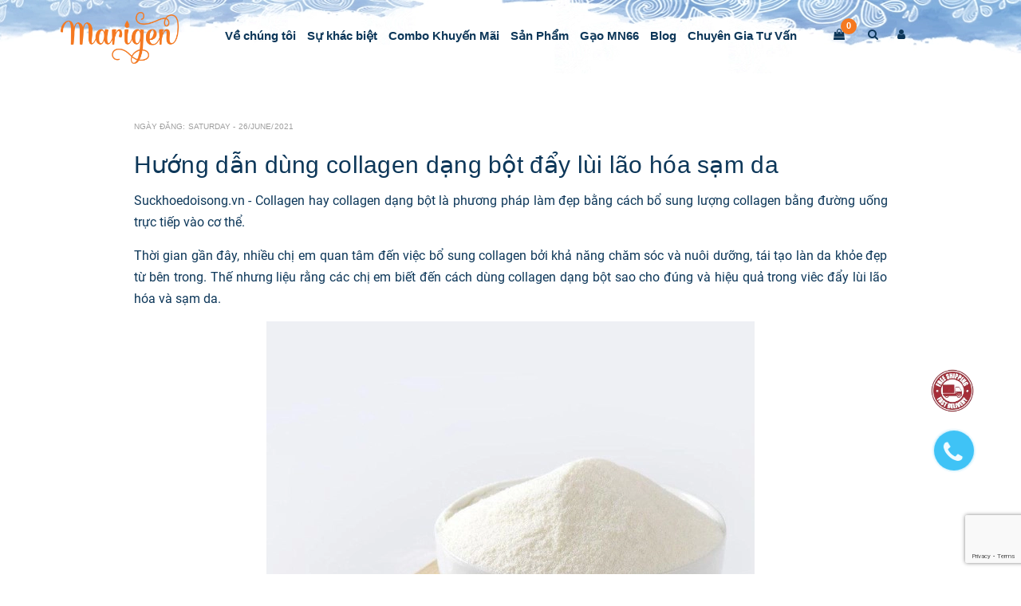

--- FILE ---
content_type: text/html; charset=utf-8
request_url: https://marigen.com.vn/huong-dan-dung-collagen-dang-bot-day-lui-lao-hoa-sam-da
body_size: 18094
content:
<!DOCTYPE html>
<html lang="vi">
	<head>
		<meta charset="UTF-8" />
		<meta name="google-site-verification" content="oEL7lpwuhZ51re-5gDVMLEUtynVKhjx4QG1ozcrLF7A" />
		<meta name="viewport" content="width=device-width, initial-scale=1, maximum-scale=1">			
		<title>
			Hướng dẫn dùng collagen dạng bột đẩy lùi lão hóa sạm da
			
			
			 Marigen Vietnam			
		</title>		
		<!-- ================= Page description ================== -->
		
		<meta name="description" content="Suckhoedoisong.vn - Collagen hay collagen dạng bột l&#224; phương ph&#225;p l&#224;m đẹp bằng c&#225;ch bổ sung lượng collagen bằng đường uống trực tiếp v&#224;o cơ thể. Thời gian gần đ&#226;y, nhiều chị em quan t&#226;m đến việc bổ sung collagen bởi khả năng chăm s&#243;c v&#224; nu&#244;i dưỡng, t&#225;i tạo l&#224;n da khỏe đẹp từ b&#234;n trong. Thế nhưng liệu rằng c&#225;c chị em">
		
		<!-- ================= Meta ================== -->
		<meta name="keywords" content="Hướng dẫn dùng collagen dạng bột đẩy lùi lão hóa sạm da, Góc làm đẹp, 100% nguyên chất từ cá nước ngọt, collagen, marigen collagen,  Marigen Vietnam, marigen.com.vn"/>		
		<meta name='revisit-after' content='1 days' />
		
		<meta name="robots" content="noodp,index,follow" />
		<link rel="canonical" href="https://marigen.com.vn/huong-dan-dung-collagen-dang-bot-day-lui-lao-hoa-sam-da/" />
		
		<!-- ================= Favicon ================== -->
		
		<link rel="icon" href="//bizweb.dktcdn.net/100/260/725/themes/596581/assets/favicon.png?1763977503728" type="image/x-icon" />
		
		<!-- ================= Google Fonts ================== -->
		
		
		
		
		
		
		<link href="//fonts.googleapis.com/css?family=Roboto:400" rel="stylesheet" type="text/css" media="all" />
		
			
		<script src="//bizweb.dktcdn.net/100/260/725/themes/596581/assets/jquery-2.2.3.min.js?1763977503728" type="text/javascript"></script> 
		<script src="//bizweb.dktcdn.net/100/260/725/themes/596581/assets/bootstrap-select.min.js?1763977503728" type="text/javascript"></script>
		<script src="//bizweb.dktcdn.net/100/260/725/themes/596581/assets/jquery.plugin.min.js?1763977503728" type="text/javascript"></script>
		<script src="//bizweb.dktcdn.net/100/260/725/themes/596581/assets/jquery.countdown.js?1763977503728" type="text/javascript"></script>
		<script src="//bizweb.dktcdn.net/100/260/725/themes/596581/assets/jquery.nivo.slider.js?1763977503728" type="text/javascript"></script>
		<!-- Facebook Open Graph meta tags -->
		

	<meta property="og:type" content="article">
	<meta property="og:title" content="Hướng dẫn d&#249;ng collagen dạng bột đẩy l&#249;i l&#227;o h&#243;a sạm da">
  	
	
		<meta property="og:image" content="http://bizweb.dktcdn.net/thumb/grande/100/260/725/articles/marigen-dang-bot.jpg?v=1627138459027">
		<meta property="og:image:secure_url" content="https://bizweb.dktcdn.net/thumb/grande/100/260/725/articles/marigen-dang-bot.jpg?v=1627138459027">
	

<meta property="og:description" content="Suckhoedoisong.vn - Collagen hay collagen dạng bột là phương pháp làm đẹp bằng cách bổ sung lượng collagen bằng đường uống trực tiếp vào cơ thể. Thời gian gần đây, nhiều chị em quan tâm đến việc bổ sung collagen bởi khả năng chăm sóc và nuôi dưỡng, tái tạo làn da khỏe đẹp từ bên trong. Thế nhưng liệu rằng các chị em">
<meta property="og:url" content="https://marigen.com.vn/huong-dan-dung-collagen-dang-bot-day-lui-lao-hoa-sam-da">
<meta property="og:site_name" content="Marigen Vietnam">		

		<!-- Plugin CSS -->			
		<link rel="stylesheet" href="https://maxcdn.bootstrapcdn.com/bootstrap/3.3.7/css/bootstrap.min.css" integrity="sha384-BVYiiSIFeK1dGmJRAkycuHAHRg32OmUcww7on3RYdg4Va+PmSTsz/K68vbdEjh4u" crossorigin="anonymous">
		<link rel="stylesheet" href="//maxcdn.bootstrapcdn.com/font-awesome/4.7.0/css/font-awesome.min.css">
		<link href="//bizweb.dktcdn.net/100/260/725/themes/596581/assets/nivo-slider.css?1763977503728" rel="stylesheet" type="text/css" media="all" />	
		<link href="//bizweb.dktcdn.net/100/260/725/themes/596581/assets/default.css?1763977503728" rel="stylesheet" type="text/css" media="all" />
		<link href="//bizweb.dktcdn.net/100/260/725/themes/596581/assets/owl.carousel.min.css?1763977503728" rel="stylesheet" type="text/css" media="all" />

		<!-- Build Main CSS -->								
		<link href="//bizweb.dktcdn.net/100/260/725/themes/596581/assets/base.scss.css?1763977503728" rel="stylesheet" type="text/css" media="all" />		
		<link href="//bizweb.dktcdn.net/100/260/725/themes/596581/assets/style.scss.css?1763977503728" rel="stylesheet" type="text/css" media="all" />		
		<link href="//bizweb.dktcdn.net/100/260/725/themes/596581/assets/update.scss.css?1763977503728" rel="stylesheet" type="text/css" media="all" />		
		<link href="//bizweb.dktcdn.net/100/260/725/themes/596581/assets/module.scss.css?1763977503728" rel="stylesheet" type="text/css" media="all" />
		<link href="//bizweb.dktcdn.net/100/260/725/themes/596581/assets/responsive.scss.css?1763977503728" rel="stylesheet" type="text/css" media="all" />
		<link href="//bizweb.dktcdn.net/100/260/725/themes/596581/assets/bootstrap-select.min.css?1763977503728" rel="stylesheet" type="text/css" media="all" />
		<link href="//bizweb.dktcdn.net/100/260/725/themes/596581/assets/owl.carousel.css?1763977503728" rel="stylesheet" type="text/css" media="all" />
		<link href="//bizweb.dktcdn.net/100/260/725/themes/596581/assets/animate.css?1763977503728" rel="stylesheet" type="text/css" media="all" />
		<link href="//bizweb.dktcdn.net/100/260/725/themes/596581/assets/naturix.scss.css?1763977503728" rel="stylesheet" type="text/css" media="all" />
		<!-- Header JS -->	


		<!-- Bizweb javascript customer -->
		

		<!-- Bizweb conter for header -->
		<script>
	var Bizweb = Bizweb || {};
	Bizweb.store = 'marigen.mysapo.net';
	Bizweb.id = 260725;
	Bizweb.theme = {"id":596581,"name":"Mỹ phẩm thiên nhiên","role":"main"};
	Bizweb.template = 'article';
	if(!Bizweb.fbEventId)  Bizweb.fbEventId = 'xxxxxxxx-xxxx-4xxx-yxxx-xxxxxxxxxxxx'.replace(/[xy]/g, function (c) {
	var r = Math.random() * 16 | 0, v = c == 'x' ? r : (r & 0x3 | 0x8);
				return v.toString(16);
			});		
</script>
<script>
	(function () {
		function asyncLoad() {
			var urls = ["//productreviews.sapoapps.vn/assets/js/productreviews.min.js?store=marigen.mysapo.net","https://forms.sapoapps.vn/libs/js/surveyform.min.js?store=marigen.mysapo.net","https://facebookinbox.sapoapps.vn/Script/index?store=marigen.mysapo.net","https://google-shopping.sapoapps.vn/conversion-tracker/global-tag/2159.js?store=marigen.mysapo.net","https://google-shopping.sapoapps.vn/conversion-tracker/event-tag/2159.js?store=marigen.mysapo.net","https://sp.zalo.me/embed/bizweb/script?oaId=3497144504900746880&welcomeMessage=Marigen rất vui khi được hỗ trợ bạn! Bạn cần Marigen tư vấn sản phẩm nào ạ?&autoPopup=0&store=marigen.mysapo.net","//promotionpopup.sapoapps.vn/genscript/script.js?store=marigen.mysapo.net"];
			for (var i = 0; i < urls.length; i++) {
				var s = document.createElement('script');
				s.type = 'text/javascript';
				s.async = true;
				s.src = urls[i];
				var x = document.getElementsByTagName('script')[0];
				x.parentNode.insertBefore(s, x);
			}
		};
		window.attachEvent ? window.attachEvent('onload', asyncLoad) : window.addEventListener('load', asyncLoad, false);
	})();
</script>


<script>
	window.BizwebAnalytics = window.BizwebAnalytics || {};
	window.BizwebAnalytics.meta = window.BizwebAnalytics.meta || {};
	window.BizwebAnalytics.meta.currency = 'VND';
	window.BizwebAnalytics.tracking_url = '/s';

	var meta = {};
	
	meta.article = {"id": 2278745};
	
	
	for (var attr in meta) {
	window.BizwebAnalytics.meta[attr] = meta[attr];
	}
</script>

	
		<script src="/dist/js/stats.min.js?v=96f2ff2"></script>
	





<!--Facebook Pixel Code-->
<script>
	!function(f, b, e, v, n, t, s){
	if (f.fbq) return; n = f.fbq = function(){
	n.callMethod?
	n.callMethod.apply(n, arguments):n.queue.push(arguments)}; if (!f._fbq) f._fbq = n;
	n.push = n; n.loaded = !0; n.version = '2.0'; n.queue =[]; t = b.createElement(e); t.async = !0;
	t.src = v; s = b.getElementsByTagName(e)[0]; s.parentNode.insertBefore(t, s)}
	(window,
	document,'script','https://connect.facebook.net/en_US/fbevents.js');
	fbq('init', '2090009027936853', {} , {'agent': 'plsapo'}); // Insert your pixel ID here.
	fbq('track', 'PageView',{},{ eventID: Bizweb.fbEventId });
	
</script>
<noscript>
	<img height='1' width='1' style='display:none' src='https://www.facebook.com/tr?id=2090009027936853&ev=PageView&noscript=1' />
</noscript>
<!--DO NOT MODIFY-->
<!--End Facebook Pixel Code-->



<script>
	var eventsListenerScript = document.createElement('script');
	eventsListenerScript.async = true;
	
	eventsListenerScript.src = "/dist/js/store_events_listener.min.js?v=1b795e9";
	
	document.getElementsByTagName('head')[0].appendChild(eventsListenerScript);
</script>





				
		<script>var ProductReviewsAppUtil=ProductReviewsAppUtil || {};</script>
		<!-- Google tag (gtag.js) -->
		<script async src="https://www.googletagmanager.com/gtag/js?id=AW-17755098775">
		</script>
		<script>
			window.dataLayer = window.dataLayer || [];
			function gtag(){dataLayer.push(arguments);}
			gtag('js', new Date());

			gtag('config', 'AW-17755098775');
		</script>
	</head>
	<body id="home " class="wide in-bg">	
		
		<main class="wrapper "> 
			<!-- Main content -->
			<header class="main-header white-bg ">                  
	<div class="container rel-div">
		<div class="row">
			<div class="col-sm-4 col-xs-2 visible-sm visible-xs">
				<div class="menu-mobile">
					<i class="fa fa-align-left"></i>
				</div>
			</div>
			<div class="col-lg-2 col-md-2 col-sm-4 col-xs-8">
				<div class="main-logo">
					<a href="/">
						
						<img src="//bizweb.dktcdn.net/100/260/725/themes/596581/assets/logo.png?1763977503728" alt="Marigen Vietnam" />
						
					</a>
				</div>
			</div>
			<div class="col-lg-8 col-md-8 col-sm-12 col-xs-12 responsive-menu visible-lg visible-md"> 
				<nav class="fix-navbar" id="primary-navigation">            
	<ul class="primary-navbar">
		
		
		<li class="dropdown dropdown1 ">
			<a href="/ve-chung-toi" class="dropdown-toggle">Về chúng tôi <div class="visible-sm visible-xs menu-toggle menu-toggle1"></div></a>
			<ul class="dropdown-menu dropdown-level1">  
				
				
				<li><a href="/ve-chung-toi">Giới thiệu</a></li> 
				
				
			</ul>
		</li>
		
		
		
		<li class="dropdown dropdown1 ">
			<a href="#" class="dropdown-toggle">Sự khác biệt <div class="visible-sm visible-xs menu-toggle menu-toggle1"></div></a>
			<ul class="dropdown-menu dropdown-level1">  
				
				
				<li><a href="/nguon-goc-cua-collagen">Nguồn gốc ra đời</a></li> 
				
				
				
				<li><a href="/marigen-collagen-5-yeu-to-khac-biet">Yếu tố khác biệt</a></li> 
				
				
				
				<li><a href="/chung-minh-hieu-qua-lam-sang">Kết quả lâm sàng</a></li> 
				
				
				
				<li><a href="/marigen-quy-trinh-san-xuat-va-chat-luong-quoc-te">Kiểm soát chất lượng</a></li> 
				
				
			</ul>
		</li>
		
		
		
		<li class=""><a href="/san-pham-khuyen-mai">Combo Khuyến Mãi</a></li>   
		
		
		
		<li class="dropdown dropdown1 ">
			<a href="/tat-ca-san-pham" class="dropdown-toggle">Sản Phẩm <div class="visible-sm visible-xs menu-toggle menu-toggle1"></div></a>
			<ul class="dropdown-menu dropdown-level1">  
				
				
				<li><a href="/marigen-collagen">Marigen Collagen</a></li> 
				
				
				
				<li><a href="/nong-san">Nông Sản - Gạo MN66</a></li> 
				
				
			</ul>
		</li>
		
		
		
		<li class="dropdown dropdown1 ">
			<a href="/gao-mn66" class="dropdown-toggle">Gạo MN66 <div class="visible-sm visible-xs menu-toggle menu-toggle1"></div></a>
			<ul class="dropdown-menu dropdown-level1">  
				
				
				<li class="dropdown dropdown2">
					<a href="/gao-mn66" class="dropdown-toggle">Gạo MN66	<div class="visible-sm visible-xs menu-toggle menu-toggle2"></div></a>
					<ul class="dropdown-menu dropdown-level2"> 
						
						
						<li class="dropdown dropdown3">
							<a href="/gao-mn66" class="dropdown-toggle">Gạo MN66<div class="visible-sm visible-xs menu-toggle menu-toggle3"></div></a>
							<ul class="dropdown-menu dropdown-level3">
								
								<li><a href="/gao-mn66">Gạo MN66</a></li> 
								
							</ul>
						</li> 
						
						
					</ul>
				</li> 
				
				
			</ul>
		</li>
		
		
		
		<li class="dropdown dropdown1 ">
			<a href="/lam-dep" class="dropdown-toggle">Blog <div class="visible-sm visible-xs menu-toggle menu-toggle1"></div></a>
			<ul class="dropdown-menu dropdown-level1">  
				
				
				<li><a href="/tin-tuc">Tin Tức</a></li> 
				
				
				
				<li><a href="/tin-khuyen-mai">Tin Khuyến mãi</a></li> 
				
				
				
				<li><a href="/lam-dep">Góc làm đẹp</a></li> 
				
				
				
				<li><a href="/goc-suc-khoe">Góc sức khỏe</a></li> 
				
				
			</ul>
		</li>
		
		
		
		<li class="dropdown dropdown1 ">
			<a href="/chuyen-gia-tu-van" class="dropdown-toggle">Chuyên Gia Tư Vấn <div class="visible-sm visible-xs menu-toggle menu-toggle1"></div></a>
			<ul class="dropdown-menu dropdown-level1">  
				
				
				<li><a href="/lo-trinh-su-dung-marigen-100-ngay">Lộ trình sử dụng Marigen 100 ngày</a></li> 
				
				
			</ul>
		</li>
		
		
	</ul>                           
</nav>
			</div>
			<div class="col-lg-2 col-md-2 col-sm-4 col-xs-2 cart-megamenu">

				<div class="google-trans">
					<div id="google_translate_element"></div>
					<script type="text/javascript">
						function googleTranslateElementInit() {
							new google.translate.TranslateElement({pageLanguage: 'vn'}, 'google_translate_element');
						}
					</script>
					<script type="text/javascript" src="//translate.google.com/translate_a/element.js?cb=googleTranslateElementInit"></script>
				</div>	

				<div class="cart-hover">
					<a href="/cart"><i class="fa fa-shopping-bag"></i></a>
					<span class="cnt crl-bg count_item_pr">0</span>
					<div class="top-cart-content pop-up-box cart-popup">					
						<ul id="cart-sidebar" class="mini-products-list count_li">
							<li class="list-item">
								<ul></ul>
							</li>
							<li class="action">
								<ul>
									<li class="li-fix-1">
										<div class="top-subtotal">
											Tổng tiền thanh toán: 
											<span class="price"></span>
										</div>
									</li>
									<li class="li-fix-2" style="">
										<div class="actions">
											<a href="/cart" class="btn btn-primary">
												<span>Giỏ hàng</span>
											</a>
											<a href="/checkout" class="btn btn-checkout btn-gray">
												<span>Thanh toán</span>
											</a>
										</div>
									</li>
								</ul>
							</li>
						</ul>
					</div>
				</div>
				<div class="header-search hidden-xs hidden-sm">
					<i class="fa fa-search"></i>
					<div class="search-header">
						<form class="input-group search-bar search_form" action="/search" method="get" role="search">		
							<input type="search" name="query" value="" placeholder="Tìm kiếm sản phẩm... " class="input-group-field st-default-search-input search-text" autocomplete="off">
							<span class="input-group-btn">
								<button class="btn icon-fallback-text">
									<i class="fa fa-search"></i>
								</button>
							</span>
						</form>
					</div>
				</div>
				<div class="user-hover hidden-xs hidden-sm">
					<a href="#" class="a-users"><i class="fa fa-user" aria-hidden="true"></i></a>
					<div class="user-popup">
						<ul>
							
							<li>
								<a href="/account/login"><i class="fa fa-pencil-square-o"></i> Đăng ký</a>
							</li>
							<li>
								<a href="/account/login"><i class="fa fa-lock"></i> Đăng nhập</a>
							</li>
							
						</ul>
					</div>
				</div>
			</div>
			<div class="col-lg-12 col-sm-12 col-sm-12 col-xs-12 menu-mobiles">
				<nav class="fix-navbar" id="primary-navigation">            
	<ul class="primary-navbar">
		
		
		<li class="dropdown dropdown1 ">
			<a href="/ve-chung-toi" class="dropdown-toggle">Về chúng tôi <div class="visible-sm visible-xs menu-toggle menu-toggle1"></div></a>
			<ul class="dropdown-menu dropdown-level1">  
				
				
				<li><a href="/ve-chung-toi">Giới thiệu</a></li> 
				
				
			</ul>
		</li>
		
		
		
		<li class="dropdown dropdown1 ">
			<a href="#" class="dropdown-toggle">Sự khác biệt <div class="visible-sm visible-xs menu-toggle menu-toggle1"></div></a>
			<ul class="dropdown-menu dropdown-level1">  
				
				
				<li><a href="/nguon-goc-cua-collagen">Nguồn gốc ra đời</a></li> 
				
				
				
				<li><a href="/marigen-collagen-5-yeu-to-khac-biet">Yếu tố khác biệt</a></li> 
				
				
				
				<li><a href="/chung-minh-hieu-qua-lam-sang">Kết quả lâm sàng</a></li> 
				
				
				
				<li><a href="/marigen-quy-trinh-san-xuat-va-chat-luong-quoc-te">Kiểm soát chất lượng</a></li> 
				
				
			</ul>
		</li>
		
		
		
		<li class=""><a href="/san-pham-khuyen-mai">Combo Khuyến Mãi</a></li>   
		
		
		
		<li class="dropdown dropdown1 ">
			<a href="/tat-ca-san-pham" class="dropdown-toggle">Sản Phẩm <div class="visible-sm visible-xs menu-toggle menu-toggle1"></div></a>
			<ul class="dropdown-menu dropdown-level1">  
				
				
				<li><a href="/marigen-collagen">Marigen Collagen</a></li> 
				
				
				
				<li><a href="/nong-san">Nông Sản - Gạo MN66</a></li> 
				
				
			</ul>
		</li>
		
		
		
		<li class="dropdown dropdown1 ">
			<a href="/gao-mn66" class="dropdown-toggle">Gạo MN66 <div class="visible-sm visible-xs menu-toggle menu-toggle1"></div></a>
			<ul class="dropdown-menu dropdown-level1">  
				
				
				<li class="dropdown dropdown2">
					<a href="/gao-mn66" class="dropdown-toggle">Gạo MN66	<div class="visible-sm visible-xs menu-toggle menu-toggle2"></div></a>
					<ul class="dropdown-menu dropdown-level2"> 
						
						
						<li class="dropdown dropdown3">
							<a href="/gao-mn66" class="dropdown-toggle">Gạo MN66<div class="visible-sm visible-xs menu-toggle menu-toggle3"></div></a>
							<ul class="dropdown-menu dropdown-level3">
								
								<li><a href="/gao-mn66">Gạo MN66</a></li> 
								
							</ul>
						</li> 
						
						
					</ul>
				</li> 
				
				
			</ul>
		</li>
		
		
		
		<li class="dropdown dropdown1 ">
			<a href="/lam-dep" class="dropdown-toggle">Blog <div class="visible-sm visible-xs menu-toggle menu-toggle1"></div></a>
			<ul class="dropdown-menu dropdown-level1">  
				
				
				<li><a href="/tin-tuc">Tin Tức</a></li> 
				
				
				
				<li><a href="/tin-khuyen-mai">Tin Khuyến mãi</a></li> 
				
				
				
				<li><a href="/lam-dep">Góc làm đẹp</a></li> 
				
				
				
				<li><a href="/goc-suc-khoe">Góc sức khỏe</a></li> 
				
				
			</ul>
		</li>
		
		
		
		<li class="dropdown dropdown1 ">
			<a href="/chuyen-gia-tu-van" class="dropdown-toggle">Chuyên Gia Tư Vấn <div class="visible-sm visible-xs menu-toggle menu-toggle1"></div></a>
			<ul class="dropdown-menu dropdown-level1">  
				
				
				<li><a href="/lo-trinh-su-dung-marigen-100-ngay">Lộ trình sử dụng Marigen 100 ngày</a></li> 
				
				
			</ul>
		</li>
		
		
	</ul>                           
</nav>
				<div class="login-list buttons">
					
					<a href="/account/login" class="theme-btn-sm-2">Đăng nhập</a>
					<a href="/account/register" class="theme-btn-sm-3">Đăng ký</a>
					
				</div>
			</div>
			<div class="col-lg-12 col-sm-12 col-sm-12 col-xs-12 visible-sm visible-xs search-mobile">
				<div class="header_search search_form">
	<form class="input-group search-bar search_form" action="/search" method="get" role="search">		
		<input type="search" name="query" value="" placeholder="Tìm kiếm sản phẩm... " class="input-group-field st-default-search-input search-text" autocomplete="off">
		<span class="input-group-btn">
			<button class="btn icon-fallback-text">
				<i class="fa fa-search"></i>
			</button>
		</span>
	</form>
</div>
			</div>
		</div>
	</div>  
</header>
			
<section class="sec-space-bottom">
	<div class="container pt-50">
		<div class="row">
			<div class="hidden-xs hidden-sm col-md-1"></div>
			<section class="right-content col-md-10 ">
				<article class="article-main" itemscope itemtype="http://schema.org/Article">
					<div class="blog-single">       
						<div class="content">        
							<div class="blog-media">
								<h4 class="sub-title-1"> Ngày đăng: Saturday - 26/June/2021 </h4>
								<h1 class="fsz-30">Hướng dẫn dùng collagen dạng bột đẩy lùi lão hóa sạm da</h1>

							</div>
							<div class="article-content" itemprop="description">
								<div class="rte">
									<p style="text-align: justify;">Suckhoedoisong.vn - Collagen hay collagen dạng bột là phương pháp làm đẹp bằng cách bổ sung lượng collagen bằng đường uống trực tiếp vào cơ thể.</p>
<p style="text-align: justify;">Thời gian gần đây, nhiều chị em quan tâm đến việc bổ sung collagen bởi khả năng chăm sóc và nuôi dưỡng, tái tạo làn da khỏe đẹp từ bên trong. Thế nhưng liệu rằng các chị em biết đến cách dùng collagen dạng bột sao cho đúng và hiệu quả trong viêc đẩy lùi lão hóa và sạm da.</p>
<p style="text-align: center;"><img data-thumb="original" original-height="543" original-width="612" src="//bizweb.dktcdn.net/100/260/725/files/marigen-dang-bot.jpg?v=1624659587067" style="width: 600px; height: 532px;" /></p>
<p style="text-align: justify;"><strong>Collagen dạng bột là gì?</strong></p>
<p style="text-align: justify;">Collagen dạng bột là một trong những sản phẩm bổ sung collagen trực tiếp bằng đường uống vào cơ thể. Cũng như các loại collagen khác dạng viên, hay nước, công dụng của collagen dạng bột là bổ sung các chất keo dính, tăng độ đàn hồi, tái sinh cho làn da. Giúp làn da hồi xuân, tươi trẻ.</p>
<p style="text-align: justify;">Vì đặc tính là dạng bột, nên collagen dạng này dễ hấp thụ vào cơ thể hơn các dạng collagen khác. Collagen dạng bột có thể làm từ các loại da cá, lợn, bò hay thực phẩm. Khi sử dụng, ngưởi dùng sẽ pha collagen dạng bột cùng những loại nước uống như nước ép hoa quả, sữa, hay nước trắng, giúp tạo nên mùi vị dễ uống, điều vị đơn giản và đa dạng khả năng sử dụng.</p>
<p style="text-align: justify;"><strong>Tác dụng của collagen dạng bột</strong></p>
<p style="text-align: justify;">Collagen dạng bột có tác dụng tương tự như các loại collagen khác với chức năng chính là bổ sung thêm collagen cho cơ thể, kích thích quá trình trao đổi chất và làm chậm quá trình lão hóa da. Việc bổ sung collagen dạng bột cũng giúp cho tóc mềm mượt bóng khỏe, móng cứng cấp và xương khớp cũng dẻo dai hơn. Đặc biệt với collagen dạng bột thì có rất nhiều các sản phẩm chia thành các gói nhỏ tiện dụng tương ứng với mỗi lần sử dụng giúp người dùng dễ dàng mang đi.</p>
<p style="text-align: justify;">Sử dụng collagen dạng bột dễ bảo quản hơn so với các loại collagen khác, đặc biệt là so với các dạng collagen nước, không những thế collagen dạng bột lại có hạn sử dụng lâu dài hơn, Đặc điểm hấp thụ nhanh chóng cũng là một điểm cộng cho loại collagen này.</p>
<p style="text-align: center;"><img data-thumb="original" original-height="776" original-width="1379" src="//bizweb.dktcdn.net/100/260/725/files/catuyet43.jpg?v=1624659685615" style="width: 600px; height: 338px;" /></p>
<p style="text-align: justify;"><em>Làn da căng mịn nhờ bổ sung collagen dạng bột (Ảnh minh họa)</em></p>
<p style="text-align: justify;">Có thể dễ dàng nhận thấy collagen rất tốt cho sức khỏe và bổ sung collagen dạng bột là một trong những phương pháp hợp lý và tiện dụng, phù hợp với nhu cầu của chị em trong cuộc sống hiện đại ngày nay.</p>
<p style="text-align: justify;"><strong>Cách dùng collagen dạng bột hiệu quả</strong></p>
<p style="text-align: justify;">Hầu hết các sản phẩm collagen dạng bột đều có thể dễ dàng hòa tan với nước, pha với nước lọc là có thể sử dụng ngay lập tức.</p>
<p style="text-align: justify;">Tuy nhiên một đặc điểm nổi trội của collagen dạng bột là người dùng có thể pha sản phẩm vào các loại nước khác nhau như: nước ép, sữa tươi, … hay thậm chí là đồ ăn để tránh nhàm chán và loại bỏ được mùi tanh của collagen từ cá.</p>
<p style="text-align: justify;">Thời điểm thích hợp để sử dụng collagen dạng bột là buổi sáng trước bữa sáng từ 30 phút – 1 tiếng hoặc buổi tối trước khi đi ngủ.</p>
<p style="text-align: justify;">Ngoài ra, khi sử dụng collagen dạng bột cũng có một vài lưu ý giống như các collagen khác như:</p>
<p style="text-align: justify;">-&nbsp;Sử dụng collagen theo chỉ dẫn, đúng và đủ, không sử dụng quá nhiều hoặc quá lâu.</p>
<p style="text-align: justify;">- Sau khi bổ sung collagen tránh ăn, uống thêm để cơ thể có thể hấp thụ collagen tốt hơn.</p>
<p style="text-align: justify;">-&nbsp;Phụ nữ có thai và cho con bú hỏi ý kiến bác sĩ trước khi sử dụng.</p>
<p style="text-align: justify;">- Kết hợp sử dụng collagen và lối sống lành mạnh, dinh dưỡng đầy đủ để collagen có thể phát huy trọn tác dụng nhanh nhất.</p>
<p style="text-align: justify;">Cũng có thêm điểm cần lưu ý, đó là nhiều chị em khi sử dụng collagen đã không có sự kiên trì nên chưa có hiệu quả như mong đợi. Với collagen, là thực phẩm bổ sung qua đường uống, nên chị em cần sử dụng theo liệu trình, kiên trì để có được làn da trẻ đẹp như mong đợi.</p>
<p style="text-align: justify;">Nguồn: suckhoedoisong.vn</p>
								</div>
							</div>
							
							<div class="fb-comments" data-href="https://marigen.com.vn/huong-dan-dung-collagen-dang-bot-day-lui-lao-hoa-sam-da" data-width="100%" data-numposts="5"></div>
						</div>
						
						
						<div class="divider-full-1"></div>
						<div class="pt-50">
							<h2 class="title-2 pb-15"> <span class="light-font"> Để lại  </span> <strong> Bình luận </strong>  </h2>
							<div class="comment-form pt-15">
								<form method="post" action="/posts/huong-dan-dung-collagen-dang-bot-day-lui-lao-hoa-sam-da/comments" id="article_comments" accept-charset="UTF-8"><input name="FormType" type="hidden" value="article_comments"/><input name="utf8" type="hidden" value="true"/><input type="hidden" id="Token-532bec387c7d4430b9bb9c6c9a390f8d" name="Token" /><script src="https://www.google.com/recaptcha/api.js?render=6Ldtu4IUAAAAAMQzG1gCw3wFlx_GytlZyLrXcsuK"></script><script>grecaptcha.ready(function() {grecaptcha.execute("6Ldtu4IUAAAAAMQzG1gCw3wFlx_GytlZyLrXcsuK", {action: "article_comments"}).then(function(token) {document.getElementById("Token-532bec387c7d4430b9bb9c6c9a390f8d").value = token});});</script> 
								
								
								<div class="row">
									<div class="form-group col-sm-6">
										<input class="form-control" value="" name="Author" placeholder="Họ và tên" required="" type="text" />
									</div>
									<div class="form-group col-sm-6">
										<input class="form-control" placeholder="Email" value="" name="Email" required="" type="email" />
									</div>
									<div class="form-group col-sm-12">
										<textarea class="form-control" placeholder="Nội dung bình luận" name="Body" cols="12" rows="4"></textarea>                                                                                     
									</div>
									<div class="form-group col-sm-12 text-center pt-15">                                               
										<button class="theme-btn" type="submit"> <strong> GỬI BÌNH LUẬN </strong> </button>                                            
									</div>
								</div>
								</form>
							</div>
						</div>
						

					</div>
				</article>
			</section>
			<div class="hidden-xs hidden-sm col-md-1"></div>
			
			<div class="col-xs-12">
				<div class="relate_blogs">
					<div class="tin">Tin tức liên quan</div>
					
					
					<div class="col-sm-3 col-xs-12 col-md-3 col-item-blog">
						<div class="main-art">
							<div class="main-thumb">
								<h4 class="sub-title-1"> Ngày đăng: Thursday - 08/January/2026 </h4>
								<h2 class="title-2"> <a href="/uong-collagen-dung-cach-bi-quyet-giup-phat-huy-hieu-qua-toi-uu"> UỐNG COLLAGEN ĐÚNG CÁCH – BÍ QUYẾT GIÚP PHÁT HUY HIỆU QUẢ TỐI ƯU </a> </h2>	
								<span class="divider-1 crl-bg"></span>
								<a href="/uong-collagen-dung-cach-bi-quyet-giup-phat-huy-hieu-qua-toi-uu" class="">
									
									<picture>
										<source 
												media="(min-width: 992px)"
												srcset="//bizweb.dktcdn.net/thumb/large/100/260/725/articles/2-74928c2f-062d-4e82-b6ce-d2c37d0073ae.jpg?v=1767843083653">
										<source 
												media="(min-width: 480px)"
												srcset="//bizweb.dktcdn.net/thumb/large/100/260/725/articles/2-74928c2f-062d-4e82-b6ce-d2c37d0073ae.jpg?v=1767843083653">
										<img 
											 src="//bizweb.dktcdn.net/thumb/large/100/260/725/articles/2-74928c2f-062d-4e82-b6ce-d2c37d0073ae.jpg?v=1767843083653" 
											 alt="UỐNG COLLAGEN ĐÚNG CÁCH – BÍ QUYẾT GIÚP PHÁT HUY HIỆU QUẢ TỐI ƯU" class="img-responsive center-block" />
									</picture>
									
								</a>
							</div>
							<div class="col-content">
								<div class="blog-caption">
									<div class="ptb-10">
										<p>Collagen đóng vai trò vô cùng quan trọng đối với cơ thể, đặc biệt là làn da – nơi chiếm đến phần lớn cấu trúc collagen. Đa phần các Nàng đều biết được tầm quan trọng của collagen là giúp...</p>
									</div>

								</div>
							</div>

						</div>
					</div>
					
					
					
					<div class="col-sm-3 col-xs-12 col-md-3 col-item-blog">
						<div class="main-art">
							<div class="main-thumb">
								<h4 class="sub-title-1"> Ngày đăng: Tuesday - 06/January/2026 </h4>
								<h2 class="title-2"> <a href="/marigen-collagen-duong-da-sang-dep-ngan-ngua-lao-hoa"> MARIGEN COLLAGEN - DƯỠNG DA SÁNG ĐẸP, NGĂN NGỪA LÃO HÓA </a> </h2>	
								<span class="divider-1 crl-bg"></span>
								<a href="/marigen-collagen-duong-da-sang-dep-ngan-ngua-lao-hoa" class="">
									
									<picture>
										<source 
												media="(min-width: 992px)"
												srcset="//bizweb.dktcdn.net/thumb/large/100/260/725/articles/bot-uong-collagen-marigen-100-percentage-collagen-thuy-phan.jpg?v=1767691338927">
										<source 
												media="(min-width: 480px)"
												srcset="//bizweb.dktcdn.net/thumb/large/100/260/725/articles/bot-uong-collagen-marigen-100-percentage-collagen-thuy-phan.jpg?v=1767691338927">
										<img 
											 src="//bizweb.dktcdn.net/thumb/large/100/260/725/articles/bot-uong-collagen-marigen-100-percentage-collagen-thuy-phan.jpg?v=1767691338927" 
											 alt="MARIGEN COLLAGEN - DƯỠNG DA SÁNG ĐẸP, NGĂN NGỪA LÃO HÓA" class="img-responsive center-block" />
									</picture>
									
								</a>
							</div>
							<div class="col-content">
								<div class="blog-caption">
									<div class="ptb-10">
										<p>Phụ nữ, ai mà chẳng mong muốn sở hữu làn da căng bóng, mịn màng và cơ thể tràn đầy năng lượng? Nhưng guồng quay công việc, gia đình và cuộc sống hiện đại đôi khi khiến bạn quên đi...</p>
									</div>

								</div>
							</div>

						</div>
					</div>
					
					
					
					<div class="col-sm-3 col-xs-12 col-md-3 col-item-blog">
						<div class="main-art">
							<div class="main-thumb">
								<h4 class="sub-title-1"> Ngày đăng: Saturday - 03/January/2026 </h4>
								<h2 class="title-2"> <a href="/collagenn-tu-ca-bo-hay-heo-dau-la-lua-chon-lanh-tinh-va-hieu-qua-cho-lan-da"> COLLAGENN TỪ CÁ, BÒ HAY HEO – ĐÂU LÀ LỰA CHỌN LÀNH TÍNH VÀ HIỆU QUẢ CHO DA? </a> </h2>	
								<span class="divider-1 crl-bg"></span>
								<a href="/collagenn-tu-ca-bo-hay-heo-dau-la-lua-chon-lanh-tinh-va-hieu-qua-cho-lan-da" class="">
									
									<picture>
										<source 
												media="(min-width: 992px)"
												srcset="//bizweb.dktcdn.net/thumb/large/100/260/725/articles/2-af02f82b-2358-41cb-b260-a9d5fbfc4767.jpg?v=1767404227797">
										<source 
												media="(min-width: 480px)"
												srcset="//bizweb.dktcdn.net/thumb/large/100/260/725/articles/2-af02f82b-2358-41cb-b260-a9d5fbfc4767.jpg?v=1767404227797">
										<img 
											 src="//bizweb.dktcdn.net/thumb/large/100/260/725/articles/2-af02f82b-2358-41cb-b260-a9d5fbfc4767.jpg?v=1767404227797" 
											 alt="COLLAGENN TỪ CÁ, BÒ HAY HEO – ĐÂU LÀ LỰA CHỌN LÀNH TÍNH VÀ HIỆU QUẢ CHO DA?" class="img-responsive center-block" />
									</picture>
									
								</a>
							</div>
							<div class="col-content">
								<div class="blog-caption">
									<div class="ptb-10">
										<p>Collagen từ cá, bò hay heo – Đâu là lựa chọn lành tính và hiệu quả cho làn da?

Nếu Nàng đang băn khoăn không biết collagen nào mới thực sự có hiệu quả mà ít gây nóng trong. Hãy cùng...</p>
									</div>

								</div>
							</div>

						</div>
					</div>
					
					
					
					<div class="col-sm-3 col-xs-12 col-md-3 col-item-blog">
						<div class="main-art">
							<div class="main-thumb">
								<h4 class="sub-title-1"> Ngày đăng: Friday - 19/December/2025 </h4>
								<h2 class="title-2"> <a href="/marigen-collagen-cong-thuc-toi-uu-danh-cho-phai-dep"> MARIGEN COLLAGEN - CÔNG THỨC TỐI ƯU DÀNH CHO PHÁI ĐẸP </a> </h2>	
								<span class="divider-1 crl-bg"></span>
								<a href="/marigen-collagen-cong-thuc-toi-uu-danh-cho-phai-dep" class="">
									
									<picture>
										<source 
												media="(min-width: 992px)"
												srcset="//bizweb.dktcdn.net/thumb/large/100/260/725/articles/bot-uong-marigen-collagen-thuy-phan.jpg?v=1766111101430">
										<source 
												media="(min-width: 480px)"
												srcset="//bizweb.dktcdn.net/thumb/large/100/260/725/articles/bot-uong-marigen-collagen-thuy-phan.jpg?v=1766111101430">
										<img 
											 src="//bizweb.dktcdn.net/thumb/large/100/260/725/articles/bot-uong-marigen-collagen-thuy-phan.jpg?v=1766111101430" 
											 alt="MARIGEN COLLAGEN - CÔNG THỨC TỐI ƯU DÀNH CHO PHÁI ĐẸP" class="img-responsive center-block" />
									</picture>
									
								</a>
							</div>
							<div class="col-content">
								<div class="blog-caption">
									<div class="ptb-10">
										<p>Nếu bạn đang tìm giải pháp chống lão hóa - lành tính và khoa học cho làn da, thì đừng bỏ qua ƯU ĐÃI ĐẶC BIỆT cho sản phẩm Marigen Collagen để giải mã và giữ gìn làn da khỏe...</p>
									</div>

								</div>
							</div>

						</div>
					</div>
					
					
				</div>
			</div>
		</div>
	</div>
</section>

			<link href="//bizweb.dktcdn.net/100/260/725/themes/596581/assets/bpr-products-module.css?1763977503728" rel="stylesheet" type="text/css" media="all" />
<div class="bizweb-product-reviews-module"></div>
			

<footer class="edit-footer">
	<div class="container">
		<div class="row">
			<div class="col-md-3 col-sm-2 col-xs-12">
				<a class="foo_logo" href="/">
						<img src="//bizweb.dktcdn.net/100/260/725/themes/596581/assets/logo1.png?1763977503728" alt="Marigen Vietnam" />
					</a>
				<ul class="fo-ct-edit">
					<li><i class="fa fa-map-marker" aria-hidden="true"></i> Sản phẩm của Cty TNHH Tre Vang.
26-28-30, đường Nguyễn Thái Bình, Khu 500 căn, Phường Mỹ Trà, Tỉnh Đồng Tháp, Việt Nam</li>
					
					
					<li><i class="fa fa-map-marker" aria-hidden="true"></i> Sản xuất tại: Vinh Hoan Corporation.
Số 1647, Quốc lộ 30, Phường Mỹ Ngãi, Tỉnh Đồng Tháp, Việt Nam</li>
					
					

					
					
					
					<li><i class="fa fa-phone" aria-hidden="true"></i> <a href="tel:077 484 7799">077 484 7799</a></li>
					<li><i class="fa fa-envelope" aria-hidden="true"></i> <a href='mailto:marigen.info@gmail.com'> marigen.info@gmail.com</a></li>
					<!--<li><i class="fa fa-globe" aria-hidden="true"></i> <a href='https://marigen.com.vn'>https://marigen.com.vn</a></li>-->
				</ul>
				
			</div>
			<div class="col-md-3 col-sm-2 col-xs-12">
				<h2>Tin tức - Sự kiện</h2>
					
				<div class="blog-content">
					<div class="row">
						<div class="col-sm-4 col-xs-4">
							<a href="/uong-collagen-dung-cach-bi-quyet-giup-phat-huy-hieu-qua-toi-uu" class="">
								
								<picture>
									<source 
											media="(min-width: 992px)"
											srcset="//bizweb.dktcdn.net/thumb/large/100/260/725/articles/2-74928c2f-062d-4e82-b6ce-d2c37d0073ae.jpg?v=1767843083653">
									<source 
											media="(min-width: 480px)"
											srcset="//bizweb.dktcdn.net/thumb/large/100/260/725/articles/2-74928c2f-062d-4e82-b6ce-d2c37d0073ae.jpg?v=1767843083653">
									<img 
										 src="//bizweb.dktcdn.net/thumb/large/100/260/725/articles/2-74928c2f-062d-4e82-b6ce-d2c37d0073ae.jpg?v=1767843083653" 
										 alt="UỐNG COLLAGEN ĐÚNG CÁCH – BÍ QUYẾT GIÚP PHÁT HUY HIỆU QUẢ TỐI ƯU" class="img-responsive center-block" />
								</picture>
								
							</a>
						</div>
						<div class="col-sm-8 col-xs-8 no_pd">
							<div class="blog-caption" >
								<p class="title-2"> <a href="/uong-collagen-dung-cach-bi-quyet-giup-phat-huy-hieu-qua-toi-uu"> UỐNG COLLAGEN ĐÚNG CÁCH – BÍ QUYẾT GIÚP PHÁT HUY HIỆU QUẢ TỐI ƯU  </a> </p>
								<p class="sub-title-1">Thursday - 08/January/2026 </p>
								
							</div>
						</div>
					</div>
				</div>

					
				<div class="blog-content">
					<div class="row">
						<div class="col-sm-4 col-xs-4">
							<a href="/marigen-collagen-duong-da-sang-dep-ngan-ngua-lao-hoa" class="">
								
								<picture>
									<source 
											media="(min-width: 992px)"
											srcset="//bizweb.dktcdn.net/thumb/large/100/260/725/articles/bot-uong-collagen-marigen-100-percentage-collagen-thuy-phan.jpg?v=1767691338927">
									<source 
											media="(min-width: 480px)"
											srcset="//bizweb.dktcdn.net/thumb/large/100/260/725/articles/bot-uong-collagen-marigen-100-percentage-collagen-thuy-phan.jpg?v=1767691338927">
									<img 
										 src="//bizweb.dktcdn.net/thumb/large/100/260/725/articles/bot-uong-collagen-marigen-100-percentage-collagen-thuy-phan.jpg?v=1767691338927" 
										 alt="MARIGEN COLLAGEN - DƯỠNG DA SÁNG ĐẸP, NGĂN NGỪA LÃO HÓA" class="img-responsive center-block" />
								</picture>
								
							</a>
						</div>
						<div class="col-sm-8 col-xs-8 no_pd">
							<div class="blog-caption" >
								<p class="title-2"> <a href="/marigen-collagen-duong-da-sang-dep-ngan-ngua-lao-hoa"> MARIGEN COLLAGEN - DƯỠNG DA SÁNG ĐẸP, NGĂN NGỪA LÃO HÓA  </a> </p>
								<p class="sub-title-1">Tuesday - 06/January/2026 </p>
								
							</div>
						</div>
					</div>
				</div>

					
				<div class="blog-content">
					<div class="row">
						<div class="col-sm-4 col-xs-4">
							<a href="/collagenn-tu-ca-bo-hay-heo-dau-la-lua-chon-lanh-tinh-va-hieu-qua-cho-lan-da" class="">
								
								<picture>
									<source 
											media="(min-width: 992px)"
											srcset="//bizweb.dktcdn.net/thumb/large/100/260/725/articles/2-af02f82b-2358-41cb-b260-a9d5fbfc4767.jpg?v=1767404227797">
									<source 
											media="(min-width: 480px)"
											srcset="//bizweb.dktcdn.net/thumb/large/100/260/725/articles/2-af02f82b-2358-41cb-b260-a9d5fbfc4767.jpg?v=1767404227797">
									<img 
										 src="//bizweb.dktcdn.net/thumb/large/100/260/725/articles/2-af02f82b-2358-41cb-b260-a9d5fbfc4767.jpg?v=1767404227797" 
										 alt="COLLAGENN TỪ CÁ, BÒ HAY HEO – ĐÂU LÀ LỰA CHỌN LÀNH TÍNH VÀ HIỆU QUẢ CHO DA?" class="img-responsive center-block" />
								</picture>
								
							</a>
						</div>
						<div class="col-sm-8 col-xs-8 no_pd">
							<div class="blog-caption" >
								<p class="title-2"> <a href="/collagenn-tu-ca-bo-hay-heo-dau-la-lua-chon-lanh-tinh-va-hieu-qua-cho-lan-da"> COLLAGENN TỪ CÁ, BÒ HAY HEO – ĐÂU LÀ LỰA CHỌN LÀNH TÍNH VÀ HIỆU QUẢ CHO DA?  </a> </p>
								<p class="sub-title-1">Saturday - 03/January/2026 </p>
								
							</div>
						</div>
					</div>
				</div>

				

			</div>
			<div class="col-md-3 col-sm-2 col-xs-12">
				<h2>Chính sách</h2>
				<ul class="links">
					
					<li><a style="color:#fff" href="/quy-dinh-va-hinh-thuc-thanh-toan" title="Chính sách thanh toán">Chính sách thanh toán</a></li>
					
					<li><a style="color:#fff" href="/chinh-sach-van-chuyen-giao-nhan-cai-dat" title="Chính sách vận chuyển">Chính sách vận chuyển</a></li>
					
					<li><a style="color:#fff" href="/chinh-sach-doi-tra-hang-va-hoan-tien" title="Chính sách đổi trả">Chính sách đổi trả</a></li>
					
					<li><a style="color:#fff" href="/chinh-sach-doi-tra-hang-va-hoan-tien" title="Chính sách bảo hành">Chính sách bảo hành</a></li>
					
					<li><a style="color:#fff" href="/chinh-sach-bao-mat-thong-tin" title="Chính sách bảo mật">Chính sách bảo mật</a></li>
					
				</ul>
				<a href="http://online.gov.vn/HomePage/CustomWebsiteDisplay.aspx?DocId=39450"><img src="//bizweb.dktcdn.net/100/260/725/themes/596581/assets/logo_bct.png?1763977503728" style="max-width:70%"></a>
			</div>
			<div class="col-md-3 col-sm-2 col-xs-12">
				<h2>Fanpage</h2>
				
				<div class="fb-page" data-href="https://www.facebook.com/marigenvietnam/" data-width="270px" data-small-header="false" data-adapt-container-width="true" data-hide-cover="false" data-show-facepile="true"><blockquote cite="https://www.facebook.com/marigenvietnam/" class="fb-xfbml-parse-ignore"><a href="https://www.facebook.com/marigenvietnam/">Marigen</a></blockquote></div>
				
				
			</div>
		</div>
		<div class="row">
			<div class="col-md-12 col-sm-12 text-center copiright">
				
				<p><span class="ft-1">© Copyright 2017@Marigen Vietnam - All Rights Reserved </span><span class="ft-2"> | </span>Cung cấp bởi Sapo</p>
				
			</div>
		</div>
	</div>
</footer>
	
		</main>
		<!-- Bizweb javascript -->
		<script src="//bizweb.dktcdn.net/100/260/725/themes/596581/assets/option-selectors.js?1763977503728" type="text/javascript"></script>
		<script src="//bizweb.dktcdn.net/assets/themes_support/api.jquery.js" type="text/javascript"></script> 

		<!-- Plugin JS -->
		<script src="//bizweb.dktcdn.net/100/260/725/themes/596581/assets/owl.carousel.min.js?1763977503728" type="text/javascript"></script>			
		<script src="https://maxcdn.bootstrapcdn.com/bootstrap/3.3.7/js/bootstrap.min.js" integrity="sha384-Tc5IQib027qvyjSMfHjOMaLkfuWVxZxUPnCJA7l2mCWNIpG9mGCD8wGNIcPD7Txa" crossorigin="anonymous"></script>

		<!-- Add to cart -->	
		<div class="ajax-load"> 
	<span class="loading-icon">
		<svg version="1.1"  xmlns="http://www.w3.org/2000/svg" xmlns:xlink="http://www.w3.org/1999/xlink" x="0px" y="0px"
			 width="24px" height="30px" viewBox="0 0 24 30" style="enable-background:new 0 0 50 50;" xml:space="preserve">
			<rect x="0" y="10" width="4" height="10" fill="#333" opacity="0.2">
				<animate attributeName="opacity" attributeType="XML" values="0.2; 1; .2" begin="0s" dur="0.6s" repeatCount="indefinite" />
				<animate attributeName="height" attributeType="XML" values="10; 20; 10" begin="0s" dur="0.6s" repeatCount="indefinite" />
				<animate attributeName="y" attributeType="XML" values="10; 5; 10" begin="0s" dur="0.6s" repeatCount="indefinite" />
			</rect>
			<rect x="8" y="10" width="4" height="10" fill="#333"  opacity="0.2">
				<animate attributeName="opacity" attributeType="XML" values="0.2; 1; .2" begin="0.15s" dur="0.6s" repeatCount="indefinite" />
				<animate attributeName="height" attributeType="XML" values="10; 20; 10" begin="0.15s" dur="0.6s" repeatCount="indefinite" />
				<animate attributeName="y" attributeType="XML" values="10; 5; 10" begin="0.15s" dur="0.6s" repeatCount="indefinite" />
			</rect>
			<rect x="16" y="10" width="4" height="10" fill="#333"  opacity="0.2">
				<animate attributeName="opacity" attributeType="XML" values="0.2; 1; .2" begin="0.3s" dur="0.6s" repeatCount="indefinite" />
				<animate attributeName="height" attributeType="XML" values="10; 20; 10" begin="0.3s" dur="0.6s" repeatCount="indefinite" />
				<animate attributeName="y" attributeType="XML" values="10; 5; 10" begin="0.3s" dur="0.6s" repeatCount="indefinite" />
			</rect>
		</svg>
	</span>
</div>

<div class="loading awe-popup">
	<div class="overlay"></div>
	<div class="loader" title="2">
		<svg version="1.1"  xmlns="http://www.w3.org/2000/svg" xmlns:xlink="http://www.w3.org/1999/xlink" x="0px" y="0px"
			 width="24px" height="30px" viewBox="0 0 24 30" style="enable-background:new 0 0 50 50;" xml:space="preserve">
			<rect x="0" y="10" width="4" height="10" fill="#333" opacity="0.2">
				<animate attributeName="opacity" attributeType="XML" values="0.2; 1; .2" begin="0s" dur="0.6s" repeatCount="indefinite" />
				<animate attributeName="height" attributeType="XML" values="10; 20; 10" begin="0s" dur="0.6s" repeatCount="indefinite" />
				<animate attributeName="y" attributeType="XML" values="10; 5; 10" begin="0s" dur="0.6s" repeatCount="indefinite" />
			</rect>
			<rect x="8" y="10" width="4" height="10" fill="#333"  opacity="0.2">
				<animate attributeName="opacity" attributeType="XML" values="0.2; 1; .2" begin="0.15s" dur="0.6s" repeatCount="indefinite" />
				<animate attributeName="height" attributeType="XML" values="10; 20; 10" begin="0.15s" dur="0.6s" repeatCount="indefinite" />
				<animate attributeName="y" attributeType="XML" values="10; 5; 10" begin="0.15s" dur="0.6s" repeatCount="indefinite" />
			</rect>
			<rect x="16" y="10" width="4" height="10" fill="#333"  opacity="0.2">
				<animate attributeName="opacity" attributeType="XML" values="0.2; 1; .2" begin="0.3s" dur="0.6s" repeatCount="indefinite" />
				<animate attributeName="height" attributeType="XML" values="10; 20; 10" begin="0.3s" dur="0.6s" repeatCount="indefinite" />
				<animate attributeName="y" attributeType="XML" values="10; 5; 10" begin="0.3s" dur="0.6s" repeatCount="indefinite" />
			</rect>
		</svg>
	</div>

</div>

<div class="addcart-popup product-popup awe-popup">
	<div class="overlay no-background"></div>
	<div class="content">
		<div class="row row-noGutter">
			<div class="col-xl-6 col-xs-12">
				<div class="btn btn-full btn-primary a-left popup-title"><i class="fa fa-check"></i>Thêm vào giỏ hàng thành công
				</div>
				<a href="javascript:void(0)" class="close-window close-popup"><i class="fa fa-close"></i></a>
				<div class="info clearfix">
					<div class="product-image margin-top-5">
						<img alt="popup" src="//bizweb.dktcdn.net/100/260/725/themes/596581/assets/logo.png?1763977503728" style="max-width:150px; height:auto"/>
					</div>
					<div class="product-info">
						<p class="product-name"></p>
						<p class="quantity color-main"><span>Số lượng: </span></p>
						<p class="total-money color-main"><span>Tổng tiền: </span></p>

					</div>
					<div class="actions">    
						<button class="btn  btn-primary  margin-top-5 btn-continue">Tiếp tục mua hàng</button>        
						<button class="btn btn-gray margin-top-5" onclick="window.location='/cart'">Kiểm tra giỏ hàng</button>
					</div> 
				</div>

			</div>			
		</div>

	</div>    
</div>
<div class="error-popup awe-popup">
	<div class="overlay no-background"></div>
	<div class="popup-inner content">
		<div class="error-message"></div>
	</div>
</div>
		<script>
	Bizweb.updateCartFromForm = function(cart, cart_summary_id, cart_count_id) {
		if ((typeof cart_summary_id) === 'string') {
			var cart_summary = jQuery(cart_summary_id);
			if (cart_summary.length) {
				// Start from scratch.
				cart_summary.empty();
				// Pull it all out.        
				jQuery.each(cart, function(key, value) {
					if (key === 'items') {

						var table = jQuery(cart_summary_id);           
						if (value.length) {   
							jQuery('<ul class="list-item-cart"></ul>').appendTo(table);
							jQuery.each(value, function(i, item) {	

								var src = item.image;
								if(src == null){
									src = "http://bizweb.dktcdn.net/thumb/large/assets/themes_support/noimage.gif";
								}
								var buttonQty = "";
								if(item.quantity == '1'){
									buttonQty = 'disabled';
								}else{
									buttonQty = '';
								}
								jQuery('<li class="item productid-' + item.variant_id +'"><a class="product-image" href="' + item.url + '" title="' + item.name + '">'
									   + '<img alt="'+  item.name  + '" src="' + src +  '"width="'+ '80' +'"\></a>'
									   + '<div class="detail-item"><div class="product-details"> <a href="javascript:;" data-id="'+ item.variant_id +'" title="Xóa" class="remove-item-cart fa fa-remove">&nbsp;</a>'
									   + '<p class="product-name"> <a href="' + item.url + '" title="' + item.name + '">' + item.name + '</a></p></div>'
									   + '<div class="product-details-bottom"><span class="price clr-txt">' + Bizweb.formatMoney(item.price, "{{amount_no_decimals_with_comma_separator}}₫") + '</span>'
									   + '<div class="quantity-select"><input class="variantID" type="hidden" name="variantId" value="'+ item.variant_id +'"><button onClick="var result = document.getElementById(\'qty'+ item.variant_id +'\'); var qty'+ item.variant_id +' = result.value; if( !isNaN( qty'+ item.variant_id +' ) &amp;&amp; qty'+ item.variant_id +' &gt; 1 ) result.value--;return false;" class="reduced items-count btn-minus" ' + buttonQty + ' type="button">–</button><input type="text" maxlength="12" min="0" class="input-text number-sidebar qty'+ item.variant_id +'" id="qty'+ item.variant_id +'" name="Lines" id="updates_'+ item.variant_id +'" size="4" value="'+ item.quantity +'"><button onClick="var result = document.getElementById(\'qty'+ item.variant_id +'\'); var qty'+ item.variant_id +' = result.value; if( !isNaN( qty'+ item.variant_id +' )) result.value++;return false;" class="increase items-count btn-plus" type="button">+</button></div></div></li>').appendTo(table.children('.list-item-cart'));
							}); 
							jQuery('<div><div class="top-subtotal">Tổng cộng: <span class="price">' + Bizweb.formatMoney(cart.total_price, "{{amount_no_decimals_with_comma_separator}}₫") + '</span></div></div>').appendTo(table);
							jQuery('<div><div class="actions"><a href="/checkout" class="btn theme-btn-sm-2 btn-checkout btn-width"><span><i class="fa fa-spinner"></i> Thanh toán</span></a><a href="/cart" class="view-cart btn theme-btn-sm-3 margin-left-5 btn-width pull-right"><span><i class="fa fa-shopping-bag"></i> Giỏ hàng</span></a></div></div>').appendTo(table);
						}
						else {
							jQuery('<div class="no-item"><p>Không có sản phẩm nào trong giỏ hàng.</p></div>').appendTo(table);

						}
					}
				});
			}
		}
		updateCartDesc(cart);
		var numInput = document.querySelector('#cart-sidebar input.input-text');
		if (numInput != null){
			// Listen for input event on numInput.
			numInput.addEventListener('input', function(){
				// Let's match only digits.
				var num = this.value.match(/^\d+$/);
				if (num == 0) {
					// If we have no match, value will be empty.
					this.value = 1;
				}
				if (num === null) {
					// If we have no match, value will be empty.
					this.value = "";
				}
			}, false)
		}
	}

	Bizweb.updateCartPageForm = function(cart, cart_summary_id, cart_count_id) {
		if ((typeof cart_summary_id) === 'string') {
			var cart_summary = jQuery(cart_summary_id);
			if (cart_summary.length) {
				// Start from scratch.
				cart_summary.empty();
				// Pull it all out.        
				jQuery.each(cart, function(key, value) {
					if (key === 'items') {
						var table = jQuery(cart_summary_id);           
						if (value.length) {  

							var pageCart = '<div class="cart page_cart cart_des_page hidden-xs-down">'
							+ '<div class="col-lg-8 col-md-8 col-sm-12 col-xs-12 pd-right cart_desktop">'
							+ '<form action="/cart" method="post" novalidate>'
							+ '<div class="bg-scroll">'
							+ '<div class="cart-thead">'
							+ '<div class="text-left" style="width: 42%"><p>Thông tin sản phẩm<p></div>'
							+ '<div style="width: 20%" class="a-center"><span class="nobr">Giá</span></div>'
							+ '<div style="width: 17%" class="a-center"><span class="nobr">Số lượng</span></div>'
							+ '<div style="width: 20%" class="a-right"><span class="nobr">Thành tiền</span></div></div>'
							+ '<div class="cart-tbody">'
							+ '</div>'
							+ '</div></form>'
							+ '<a class="button btn-proceed-continues" title="Tiếp tục mua hàng" type="button" onclick="window.location.href=\'/collections/all\'"><span>Tiếp tục mua hàng</span></a>'
							+ '<a class="button btn-proceed-del-cart" title="Xóa giỏ hàng" type="button" onclick="window.location.href=\'/cart/clear\'"><span>Xóa giỏ hàng</span></a>'
							+ '</div></div>';
							var pageCartCheckout = '<div class="col-lg-4 col-md-4 col-sm-12 col-xs-12 cart-collaterals cart_submit row">'
							+ '<div class="title-head-checkout"><h2>Thông tin thanh toán</h2></div>'
							+ '<div class="totals"><div class="totals">'
							+ '<div class="inner">'
							+ '<div class="shopping-cart-table-total" id="shopping-cart-totals-table">'
							+ '<span class="_text-left">Giá sản phẩm</span>'
							+ '<span class="totals_price price _text-right text_color_right1">65756756756</span></div>'
							+ '<div class="shopping-cart-table-total">'
							+ '<span class="_text-left">Phí vận chuyển</span><span class="shiping _text-right">Tính khi thanh toán</span></div>'
							+ '<div class="shopping-cart-table-total" id="shopping-cart-totals-table">'
							+ '<span class="_text-left2">Tổng tiền thanh toán</span>'
							+ '<span class="totals_price price _text-right text_color_right2">65756756756</span></div>'
							+ '<a class="button btn-proceed-checkout" title="Thanh toán ngay" type="button" onclick="window.location.href=\'/checkout\'"><span>Thanh toán ngay</span></a>'
							+ '</div></div></div></div>';
							jQuery(pageCart).appendTo(table);
							jQuery.each(value, function(i, item) {
								var buttonQty = "";
								if(item.quantity == '1'){
									buttonQty = 'disabled';
								}else{
									buttonQty = '';
								}
								var link_img1 = Bizweb.resizeImage(item.image, 'medium');
								if(link_img1=="null" || link_img1 =='' || link_img1 ==null){
									link_img1 = 'https://bizweb.dktcdn.net/thumb/large/assets/themes_support/noimage.gif';
								}
								var pageCartItem = '<div class="item-cart productid-' + item.variant_id +'">'
								+ '<div style="width: 17%" class="image border-right-none">'
								+ '<a class="product-image" title="' + item.name + '" href="' + item.url + '"><img width="75" height="auto" alt="' + item.name + '" src="' + link_img1 +  '"></a></div>'
								+ '<div style="width: 25%" class=""><h3 class="product-name"><a href="' + item.url + '">' + item.title + '</a></h3>'
								+ '<span class="variant-title">' + item.variant_title + '</span>'
								+ '<a class="button remove-item remove-item-cart" title="Xóa" href="javascript:;" data-id="'+ item.variant_id +'"><i class="fa fa-times" aria-hidden="true"></i>'
								+ '<span>Xoá sản phẩm</span></a></div>'
								+ '<div style="width: 20%" class="a-center"><span class="item-price">'
								+ '<span class="price">' + Bizweb.formatMoney(item.price, "{{amount_no_decimals_with_comma_separator}}₫") + '</span></span></div>'
								+ '<div style="width: 18%" class="a-center"><div class="input_qty_pr">'
								+ '<input class="variantID" type="hidden" name="variantId" value="'+ item.variant_id +'">'
								+ '<button onClick="var result = document.getElementById(\'qtyItem'+ item.variant_id +'\'); var qtyItem'+ item.variant_id +' = result.value; if( !isNaN( qtyItem'+ item.variant_id +' ) &amp;&amp; qtyItem'+ item.variant_id +' &gt; 1 ) result.value--;return false;" ' + buttonQty + ' class="reduced_pop items-count btn-minus" type="button">–</button>'
								+ '<input type="text" maxlength="12" min="0" class="input-text number-sidebar input_pop input_pop qtyItem'+ item.variant_id +'" id="qtyItem'+ item.variant_id +'" name="Lines" id="updates_'+ item.variant_id +'" size="4" value="'+ item.quantity +'">'
								+ '<button onClick="var result = document.getElementById(\'qtyItem'+ item.variant_id +'\'); var qtyItem'+ item.variant_id +' = result.value; if( !isNaN( qtyItem'+ item.variant_id +' )) result.value++;return false;" class="increase_pop items-count btn-plus" type="button">+</button>'
								+ '</div></div>'
								+ '<div style="width: 20%" class="a-right"><span class="item-price cart-price">'
								+ '<span class="price">'+ Bizweb.formatMoney(item.price * item.quantity, "{{amount_no_decimals_with_comma_separator}}₫") +'</span>'
								+ '</span></div></div>';
								jQuery(pageCartItem).appendTo(table.find('.cart-tbody'));
								if(item.variant_title == 'Default Title'){
									$('.variant-title').hide();
								}
							}); 
							jQuery(pageCartCheckout).appendTo(table.children('.cart'));
						}else {
							jQuery('<p class="hidden-xs-down">Không có sản phẩm nào trong giỏ hàng. Quay lại <a href="/" style="color:;">cửa hàng</a> để tiếp tục mua sắm.</p>').appendTo(table);
							jQuery('.cart_desktop_page').css('min-height', 'auto');
						}
					}
				});
			}
		}
		updateCartDesc(cart);
		jQuery('#wait').hide();
	}
	Bizweb.updateCartPopupForm = function(cart, cart_summary_id, cart_count_id) {

		if ((typeof cart_summary_id) === 'string') {
			var cart_summary = jQuery(cart_summary_id);
			if (cart_summary.length) {
				// Start from scratch.
				cart_summary.empty();
				// Pull it all out.        
				jQuery.each(cart, function(key, value) {
					if (key === 'items') {
						var table = jQuery(cart_summary_id);           
						if (value.length) { 
							jQuery.each(value, function(i, item) {
								var src = item.image;
								if(src == null){
									src = "http://bizweb.dktcdn.net/thumb/large/assets/themes_support/noimage.gif";
								}
								var buttonQty = "";
								if(item.quantity == '1'){
									buttonQty = 'disabled';
								}else{
									buttonQty = '';
								}
								var pageCartItem = '<div class="item-popup productid-' + item.variant_id +'"><div style="width: 55%;" class="text-left"><div class="item-image">'
								+ '<a class="product-image" href="' + item.url + '" title="' + item.name + '"><img alt="'+  item.name  + '" src="' + src +  '"width="'+ '80' +'"\></a>'
								+ '</div><div class="item-info"><p class="item-name"><a href="' + item.url + '" title="' + item.name + '">' + item.title + '</a></p>'
								+ '<p class="variant-title-popup">' + item.variant_title + '</span>'
								+ '<p class="item-remove"><a href="javascript:;" class="remove-item-cart" title="Xóa" data-id="'+ item.variant_id +'"><i class="fa fa-close"></i> Bỏ sản phẩm</a></p><p class="addpass" style="color:#fff;">'+ item.variant_id +'</p></div></div>'
								+ '<div style="width: 15%;" class="text-right"><div class="item-price"><span class="price">' + Bizweb.formatMoney(item.price, "{{amount_no_decimals_with_comma_separator}}₫") + '</span>'
								+ '</div></div><div style="width: 15%;" class="text-center"><input class="variantID" type="hidden" name="variantId" value="'+ item.variant_id +'">'
								+ '<button onClick="var result = document.getElementById(\'qtyItem'+ item.variant_id +'\'); var qtyItem'+ item.variant_id +' = result.value; if( !isNaN( qtyItem'+ item.variant_id +' ) &amp;&amp; qtyItem'+ item.variant_id +' &gt; 1 ) result.value--;return false;" ' + buttonQty + ' class="reduced items-count btn-minus" type="button">–</button>'
								+ '<input type="text" maxlength="12" min="0" class="input-text number-sidebar qtyItem'+ item.variant_id +'" id="qtyItem'+ item.variant_id +'" name="Lines" id="updates_'+ item.variant_id +'" size="4" value="'+ item.quantity +'">'
								+ '<button onClick="var result = document.getElementById(\'qtyItem'+ item.variant_id +'\'); var qtyItem'+ item.variant_id +' = result.value; if( !isNaN( qtyItem'+ item.variant_id +' )) result.value++;return false;" class="increase items-count btn-plus" type="button">+</button></div>'
								+ '<div style="width: 15%;" class="text-right"><span class="cart-price"> <span class="price">'+ Bizweb.formatMoney(item.price * item.quantity, "{{amount_no_decimals_with_comma_separator}}₫") +'</span> </span></div></div>';
								jQuery(pageCartItem).prependTo(table);
								if(item.variant_title == 'Default Title'){
									$('.variant-title-popup').hide();
								}
								$('.link_product').text();
							}); 
						}
					}
				});
			}
		}
		jQuery('.total-price').html(Bizweb.formatMoney(cart.total_price, "{{amount_no_decimals_with_comma_separator}}₫"));
		updateCartDesc(cart);
		jQuery(".product-slider-2").owlCarousel({
			items : 4,
			navigation : true,
			itemsDesktopSmall :[979,2],
			itemsDesktop : [1199,4],
			slideSpeed : 300,
			pagination: true,
			paginationSpeed : 400,
			navigationText: ["", ""]
		});
	}
	Bizweb.updateCartPageFormMobile = function(cart, cart_summary_id, cart_count_id) {
		if ((typeof cart_summary_id) === 'string') {
			var cart_summary = jQuery(cart_summary_id);
			if (cart_summary.length) {
				// Start from scratch.
				cart_summary.empty();
				// Pull it all out.        
				jQuery.each(cart, function(key, value) {
					if (key === 'items') {

						var table = jQuery(cart_summary_id);           
						if (value.length) {   
							jQuery('<div class="cart_page_mobile content-product-list"></div>').appendTo(table);
							jQuery.each(value, function(i, item) {
								if( item.image != null){
									var src = Bizweb.resizeImage(item.image, 'compact');
								}else{
									var src = "https://bizweb.dktcdn.net/thumb/large/assets/themes_support/noimage.gif";
								}
								jQuery('<div class="item-product item productid-' + item.variant_id +' "><div class="item-product-cart-mobile"><a href="' + item.url + '">	<a class="product-images1" href=""  title="' + item.name + '"><img width="80" height="150" alt="" src="' + src +  '" alt="' + item.name + '"></a></a></div>'
									   + '<div class="title-product-cart-mobile"><h3><a href="' + item.url + '" title="' + item.name + '">' + item.name + '</a></h3><p>Giá: <span>' + Bizweb.formatMoney(item.price, "{{amount_no_decimals_with_comma_separator}}₫") + '</span></p></div>'
									   + '<div class="select-item-qty-mobile"><div class="txt_center">'
									   + '<input class="variantID" type="hidden" name="variantId" value="'+ item.variant_id +'"><button onClick="var result = document.getElementById(\'qtyMobile'+ item.variant_id +'\'); var qtyMobile'+ item.variant_id +' = result.value; if( !isNaN( qtyMobile'+ item.variant_id +' ) &amp;&amp; qtyMobile'+ item.variant_id +' &gt; 0 ) result.value--;return false;" class="reduced items-count btn-minus" type="button">–</button><input type="text" maxlength="12" min="0" class="input-text number-sidebar qtyMobile'+ item.variant_id +'" id="qtyMobile'+ item.variant_id +'" name="Lines" id="updates_'+ item.variant_id +'" size="4" value="'+ item.quantity +'"><button onClick="var result = document.getElementById(\'qtyMobile'+ item.variant_id +'\'); var qtyMobile'+ item.variant_id +' = result.value; if( !isNaN( qtyMobile'+ item.variant_id +' )) result.value++;return false;" class="increase items-count btn-plus" type="button">+</button></div>'
									   + '<a class="button remove-item remove-item-cart" href="javascript:;" data-id="'+ item.variant_id +'">Xoá</a></div>').appendTo(table.children('.content-product-list'));

							});

							jQuery('<div class="header-cart-price" style=""><div class="title-cart "><h3 class="text-xs-left">Tổng tiền</h3><a class="text-xs-right totals_price_mobile">' + Bizweb.formatMoney(cart.total_price, "{{amount_no_decimals_with_comma_separator}}₫") + '</a></div>'
								   + '<div class="checkout"><button class="btn-proceed-checkout-mobile" title="Tiến hành thanh toán" type="button" onclick="window.location.href=\'/checkout\'"><span>Tiến hành thanh toán</span></button></div></div>'
								   + '<button class="btn btn-proceed-continues-mobile" title="Tiếp tục mua sắm" type="button" onclick="window.location.href=\'/collections/all\'">Tiếp tục mua sắm</button>').appendTo(table);
						}

					}
				});
			}
		}
		updateCartDesc(cart);
	}


	function updateCartDesc(data){
		var $cartPrice = Bizweb.formatMoney(data.total_price, "{{amount_no_decimals_with_comma_separator}}₫"),
			$cartMobile = $('#header .cart-mobile .quantity-product'),
			$cartDesktop = $('.count_item_pr'),
			$cartDesktopList = $('.cart-counter-list'),
			$cartPopup = $('.cart-popup-count');

		switch(data.item_count){
			case 0:
				$cartMobile.text('0');
				$cartDesktop.text('0');
				$cartDesktopList.text('0');
				$cartPopup.text('0');

				break;
			case 1:
				$cartMobile.text('1');
				$cartDesktop.text('1');
				$cartDesktopList.text('1');
				$cartPopup.text('1');

				break;
			default:
				$cartMobile.text(data.item_count);
				$cartDesktop.text(data.item_count);
				$cartDesktopList.text(data.item_count);
				$cartPopup.text(data.item_count);

				break;
		}
		$('.top-cart-content .top-subtotal .price, aside.sidebar .block-cart .subtotal .price, .popup-total .total-price, .total-price').html($cartPrice);
		$('.popup-total .total-price').html($cartPrice);
		$('.shopping-cart-table-total .totals_price').html($cartPrice);
		$('.header-cart-price .totals_price_mobile').html($cartPrice);
		$('.cartCount').html(data.item_count);
	}

	Bizweb.onCartUpdate = function(cart) {
		Bizweb.updateCartFromForm(cart, '.mini-products-list');
		Bizweb.updateCartPopupForm(cart, '#popup-cart-desktop .tbody-popup');
		
		 };
		 Bizweb.onCartUpdateClick = function(cart, variantId) {
			 jQuery.each(cart, function(key, value) {
				 if (key === 'items') {    
					 jQuery.each(value, function(i, item) {	
						 if(item.variant_id == variantId){
							 $('.productid-'+variantId).find('.cart-price span.price').html(Bizweb.formatMoney(item.price * item.quantity, "{{amount_no_decimals_with_comma_separator}}₫"));
							 $('.productid-'+variantId).find('.items-count').prop("disabled", false);
							 $('.productid-'+variantId).find('.number-sidebar').prop("disabled", false);
							 $('.productid-'+variantId +' .number-sidebar').val(item.quantity);
							 if(item.quantity == '1'){
								 $('.productid-'+variantId).find('.items-count.btn-minus').prop("disabled", true);
							 }
						 }
					 }); 
				 }
			 });
			 updateCartDesc(cart);
		 }
		 Bizweb.onCartRemoveClick = function(cart, variantId) {
			 jQuery.each(cart, function(key, value) {
				 if (key === 'items') {    
					 jQuery.each(value, function(i, item) {	
						 if(item.variant_id == variantId){
							 $('.productid-'+variantId).remove();
						 }
					 }); 
				 }
			 });
			 updateCartDesc(cart);
		 }
		 $(window).ready(function(){
			 $.ajax({
				 type: 'GET',
				 url: '/cart.js',
				 async: false,
				 cache: false,
				 dataType: 'json',
				 success: function (cart){
					 Bizweb.updateCartFromForm(cart, '.mini-products-list');
					 Bizweb.updateCartPopupForm(cart, '#popup-cart-desktop .tbody-popup'); 
					 
					  }
					 });
				 });

</script>		
		<div id="popup-cart" class="modal fade" role="dialog">
	<div id="popup-cart-desktop" class="clearfix">
		<div class="title-popup-cart">
			<i class="fa fa-check" aria-hidden="true"></i> Bạn đã thêm <span class="cart-popup-name"></span> vào giỏ hàng
		</div>
		<div class="title-quantity-popup">
			<a href="/cart"><i class="fa fa-shopping-cart" aria-hidden="true"></i> Giỏ hàng có <span class="cart-popup-count blue-color"></span> sản phẩm</a>
			<div class="pull-right popup-total">
				<p>Thành tiền: <span class="total-price blue-color"></span></p>
			</div>
		</div>
		<div class="content-popup-cart">
			<div class="thead-popup">
				<div style="width: 55%;" class="text-left">Sản phẩm</div>
				<div style="width: 15%;" class="text-right">Đơn giá</div>
				<div style="width: 15%;" class="text-right">Số lượng</div>
				<div style="width: 15%;" class="text-right">Thành tiền</div>
			</div>
			<div class="tbody-popup">
			</div>
			<div class="tfoot-popup">
				<div class="tfoot-popup-2 clearfix">
					<a class="button btn-proceed-checkout btn-continue pull-left" title="Tiếp tục mua hàng" onclick="$('#popup-cart').modal('hide');"><span><span><i class="fa fa-caret-left" aria-hidden="true"></i> Tiếp tục mua hàng</span></span></a>
					<a class="button btn-proceed-checkout" title="Tiến hành đặt hàng" href="/checkout"><span>Tiến hành đặt hàng <i class="fa fa-check" aria-hidden="true"></i></span></a>
					<a class="button btn-proceed-checkout" title="Tiến hành đặt hàng" href="/cart"><span>Đi đến giỏ hàng <i class="fa fa-shopping-cart" aria-hidden="true"></i></span></a>
				</div>
			</div>
		</div>
		<a title="Close" class="quickview-close close-window" href="javascript:;" onclick="$('#popup-cart').modal('hide');"><i class="fa  fa-close"></i></a>
		
	</div>
</div>
<div id="myModal" class="modal fade" role="dialog">
</div>
		<script src="//bizweb.dktcdn.net/100/260/725/themes/596581/assets/cs.script.js?1763977503728" type="text/javascript"></script>

		<!-- Quick view -->
					
		

<div id="quick-view-product" class="quickview-product" style="display:none;">
	<div class="quickview-overlay fancybox-overlay fancybox-overlay-fixed"></div>
	<div class="quick-view-product"></div>
	<div id="quickview-modal" style="display:none;">
		<div class="block-quickview primary_block row">
			<div class="product-left-column col-xs-12 col-sm-4 col-md-4">
				<div class="clearfix image-block">
					<span class="view_full_size">
						<a class="img-product" title="" href="#">
							<img id="product-featured-image-quickview" class="img-responsive product-featured-image-quickview" src="//bizweb.dktcdn.net/100/260/725/themes/596581/assets/logo.png?1763977503728" alt="quickview"  />
						</a>
					</span>
					<div class="loading-imgquickview" style="display:none;"></div>
				</div>
				<div class="more-view-wrapper clearfix">
					<div id="thumbs_list_quickview">
						<ul class="product-photo-thumbs quickview-more-views-owlslider" id="thumblist_quickview"></ul>
					</div>
				</div>
			</div>
			<div class="product-center-column product-info product-item col-xs-12 col-sm-8 col-md-8">
				<h3><a class="qwp-name" href="">&nbsp;</a></h3>
				<div class="quickview-info">
					<span class="prices">
						<span class="price"></span>
						<del class="old-price"></del>
					</span>
				</div>
				<div class="product-description rte"></div>
				<a href="#" class="view-more">Xem chi tiết</a>
				<form action="/cart/add" method="post" enctype="multipart/form-data" class="variants form-ajaxtocart">
					<span class="price-product-detail hidden" style="opacity: 0;">
						<span class=""></span>
					</span>
					<select name='variantId' class="hidden" style="display:none"></select>
					<div class="clearfix"></div>
					<div class="quantity_wanted_p">
						<label for="quantity-detail" class="quantity-selector">Số lượng</label>
						<input type="number" id="quantity-detail" name="quantity" value="1" min="1" class="quantity-selector text-center">
						<button type="submit" name="add" class="btn btn-primary add_to_cart add_to_cart_detail ajax_addtocart">
							<span>Mua sản phẩm</span>
						</button>
					</div>
					<div class="total-price" style="display:none">
						<label>Tổng cộng: </label>
						<span></span>
					</div>

				</form>
			</div>

		</div>      
		<a title="Close" class="quickview-close close-window" href="javascript:;"><i class="fa   fa-times-circle"></i></a>
	</div>    
</div>
<script type="text/javascript">  
	Bizweb.doNotTriggerClickOnThumb = false;
	function changeImageQuickView(img, selector) {
		var src = $(img).attr("src");
		src = src.replace("_compact", "");
		$(selector).attr("src", src);
	}
	var selectCallbackQuickView = function(variant, selector) {
		$('#quick-view-product form').show();
		var productItem = jQuery('.quick-view-product .product-item');
		addToCart = productItem.find('.add_to_cart_detail'),
			productPrice = productItem.find('.price'),
			comparePrice = productItem.find('.old-price'),
			totalPrice = productItem.find('.total-price span');
		if (variant && variant.available) {
			var form = jQuery('#' + selector.domIdPrefix).closest('form');
			for (var i=0,length=variant.options.length; i<length; i++) {
				var radioButton = form.find('.swatch[data-option-index="' + i + '"] :radio[value="' + variant.options[i] +'"]');
				if (radioButton.size()) {
					radioButton.get(0).checked = true;
				}
			}
			addToCart.removeClass('disabled').removeAttr('disabled');
			$(addToCart).find("span").text("Mua sản phẩm");

			if(variant.price < 1){			   
				$("#quick-view-product .price").html('Liên hệ');
				$("#quick-view-product del, #quick-view-product .quantity_wanted_p").hide();
				$("#quick-view-product .prices .old-price").hide();

			}else{
				productPrice.html(Bizweb.formatMoney(variant.price, "{{amount_no_decimals_with_comma_separator}}₫"));
				if ( variant.compare_at_price > variant.price ) {
					comparePrice.html(Bizweb.formatMoney(variant.compare_at_price, "{{amount_no_decimals_with_comma_separator}}₫"));         
					comparePrice.show();
					productPrice.addClass('on-sale');
				} else {
					comparePrice.hide();
					productPrice.removeClass('on-sale');
				}
				$(".quantity_wanted_p").show();
			}
			
			 updatePricingQuickView();
			  
			   /*begin variant image*/
			   if (variant && variant.featured_image) {

				   var originalImage = $("#product-featured-image-quickview");
				   var newImage = variant.featured_image;
				   var element = originalImage[0];
				   Bizweb.Image.switchImage(newImage, element, function (newImageSizedSrc, newImage, element) {
					   $('#thumblist_quickview img').each(function() {
						   var parentThumbImg = $(this).parent();
						   var productImage = $(this).parent().data("image");
						   if (newImageSizedSrc.includes(productImage)) {
							   $(this).parent().trigger('click');
							   return false;
						   }
					   });
				   });
				   $('#product-featured-image-quickview').attr('src',variant.featured_image.src);
			   }
			   }
			   else {
				   addToCart.addClass('disabled').attr('disabled', 'disabled');
				   $(addToCart).find("span").text("Hết hàng");	
				   if(variant){
					   if(variant.price < 1){			   
						   $("#quick-view-product .price").html('Liên hệ');
						   $("#quick-view-product del").hide();
						   $("#quick-view-product .quantity_wanted_p").show();
						   $("#quick-view-product .prices .old-price").hide();
						   comparePrice.hide();
						   productPrice.removeClass('on-sale');
						   addToCart.addClass('disabled').attr('disabled', 'disabled');
						   $(addToCart).find("span").text("Hết hàng");				   
					   }
					   else{
						   if ( variant.compare_at_price > variant.price ) {
							   comparePrice.html(Bizweb.formatMoney(variant.compare_at_price, "{{amount_no_decimals_with_comma_separator}}₫"));  
							   $("#quick-view-product .prices .old-price").show();
							   productPrice.addClass('on-sale');
							   comparePrice.removeClass('hiddens');
						   } else {
							   productPrice.removeClass('on-sale');
							   comparePrice.hide();
							   comparePrice.addClass('hiddens');
						   }
						   $("#quick-view-product .price").html(Bizweb.formatMoney(variant.price, "{{amount_no_decimals_with_comma_separator}}₫"));
						   $("#quick-view-product del ,#quick-view-product .quantity_wanted_p").show();

						   addToCart.addClass('disabled').attr('disabled', 'disabled');
						   $(addToCart).find("span").text("Hết hàng");
					   }
				   }else{
					   $("#quick-view-product .price").html('Liên hệ');
					   $("#quick-view-product del").hide();
					   $("#quick-view-product .quantity_wanted_p").hide();
					   $("#quick-view-product .prices .old-price").hide();
					   comparePrice.hide();
					   productPrice.removeClass('on-sale');
					   addToCart.addClass('disabled').attr('disabled', 'disabled');
					   $(addToCart).find("span").text("Hết hàng");	
				   }
			   }
			  };
</script> 
		<script src="//bizweb.dktcdn.net/100/260/725/themes/596581/assets/quickview.js?1763977503728" type="text/javascript"></script>				
		

		<!-- Main JS -->	
		<script src="//bizweb.dktcdn.net/100/260/725/themes/596581/assets/naturix.js?1763977503728" type="text/javascript"></script>
		<script src="//bizweb.dktcdn.net/100/260/725/themes/596581/assets/main.js?1763977503728" type="text/javascript"></script>				
		<!-- Product detail JS,CSS -->
			


		<div id="facebook-inbox">
	<button class="facebook-inbox-tab" style="display: block; ">
		<span class="facebook-inbox-tab-icon">
			<img src="https://facebookinbox.sapoapps.vn/Content/Images/fb-icon-1.png" alt="Facebook Chat" />
		</span>
		<span class="facebook-inbox-tab-title">chat với chúng tôi</span>
	</button>

	<div id="facebook-inbox-frame">
		<div id="fb-root">&nbsp;</div>
		<div class="fb-page" data-adapt-container-width="true" data-hide-cover="false" data-href="" data-show-facepile="true" data-small-header="true" data-width="250" data-height="350" data-tabs="messages">
			<div class="fb-xfbml-parse-ignore">
				<blockquote cite=""><a href="">Chat với chúng tôi</a></blockquote>
			</div>
		</div>
	</div>
</div>

<style>
	#facebook-inbox {
		position: fixed;
		bottom: 0px;
		z-index: 110000;
		text-align: center;
		display: none;
	}

	.facebook-inbox-tab-icon {
		float: left;
	}

	.facebook-inbox-tab-title {
		float: left;
		margin-left: 10px;
		line-height: 25px;
	}

	#facebook-inbox-frame {
		display: none;
		width: 100%;
		min-height: 200px;
		overflow: hidden;
		position: relative;
		background-color: #f5f5f5;
	}

	#fb-root {
		height: 0px;
	}

	.facebook-inbox-tab {
		top: 0px;
		bottom: 0px;
		margin: -40px 0px 0px 0px;
		position: relative;
		height: 40px;
		width: 250px;
		border: 1px solid;
		border-radius: 0px 0px 0px 0px;
		text-align: center;
		background-color: #19a3dd;
		color: #ffffff;
	}
</style>
<script>
(function (d, s, id) {
				var js, fjs = d.getElementsByTagName(s)[0];
				if (d.getElementById(id)) return;
				js = d.createElement(s); js.id = id;
				js.src = "//connect.facebook.net/vi_VN/sdk.js#xfbml=1&version=v2.5";
				fjs.parentNode.insertBefore(js, fjs);
		}(document, 'script', 'facebook-jssdk'));
	window.facebookParse = function facebookParse(){
		FB.XFBML.parse();
	}
</script>
		<a href="tel:0774847799" class="suntory-alo-phone suntory-alo-green" id="suntory-alo-phoneIcon" style="right: 14px;bottom: 85px;">
				<div class="suntory-alo-ph-circle"></div>
				<div class="suntory-alo-ph-circle-fill"></div>
				<div class="suntory-alo-ph-img-circle"><i class="fa fa-phone"></i></div>
			</a>
			<style>
				.suntory-alo-phone {
					background-color: transparent;
					cursor: pointer;
					height: 120px;
					position: fixed;
					transition: visibility 0.5s ease 0s;
					width: 120px;
					z-index: 200000 !important;
				}
				.suntory-alo-ph-circle {
					animation: 1.2s ease-in-out 0s normal none infinite running suntory-alo-circle-anim;
					background-color: transparent;
					border: 2px solid rgba(30, 30, 30, 0.4);
					border-radius: 100%;
					height: 100px;
					left: 0px;
					opacity: 0.1;
					position: absolute;
					top: 0px;
					transform-origin: 50% 50% 0;
					transition: all 0.5s ease 0s;
					width: 100px;
				}
				.suntory-alo-ph-circle-fill {
					animation: 2.3s ease-in-out 0s normal none infinite running suntory-alo-circle-fill-anim;
					border: 2px solid transparent;
					border-radius: 100%;
					height: 70px;
					left: 15px;
					position: absolute;
					top: 15px;
					transform-origin: 50% 50% 0;
					transition: all 0.5s ease 0s;
					width: 70px;
				}
				.suntory-alo-ph-img-circle {
					/* animation: 1s ease-in-out 0s normal none infinite running suntory-alo-circle-img-anim; */
					border: 2px solid transparent;
					border-radius: 100%;
					height: 50px;
					left: 25px;
					opacity: 0.7;
					position: absolute;
					top: 25px;
					transform-origin: 50% 50% 0;
					width: 50px;
				}
				.suntory-alo-phone.suntory-alo-hover, .suntory-alo-phone:hover {
					opacity: 1;
				}
				.suntory-alo-phone.suntory-alo-active .suntory-alo-ph-circle {
					animation: 1.1s ease-in-out 0s normal none infinite running suntory-alo-circle-anim !important;
				}
				.suntory-alo-phone.suntory-alo-static .suntory-alo-ph-circle {
					animation: 2.2s ease-in-out 0s normal none infinite running suntory-alo-circle-anim !important;
				}
				.suntory-alo-phone.suntory-alo-hover .suntory-alo-ph-circle, .suntory-alo-phone:hover .suntory-alo-ph-circle {
					border-color: #00aff2;
					opacity: 0.5;
				}
				.suntory-alo-phone.suntory-alo-green.suntory-alo-hover .suntory-alo-ph-circle, .suntory-alo-phone.suntory-alo-green:hover .suntory-alo-ph-circle {
					border-color: #EB278D;
					opacity: 1;
				}
				.suntory-alo-phone.suntory-alo-green .suntory-alo-ph-circle {
					border-color: #bfebfc;
					opacity: 1;
				}
				.suntory-alo-phone.suntory-alo-hover .suntory-alo-ph-circle-fill, .suntory-alo-phone:hover .suntory-alo-ph-circle-fill {
					background-color: rgba(0, 175, 242, 0.9);
				}
				.suntory-alo-phone.suntory-alo-green.suntory-alo-hover .suntory-alo-ph-circle-fill, .suntory-alo-phone.suntory-alo-green:hover .suntory-alo-ph-circle-fill {
					background-color: #EB278D;
				}
				.suntory-alo-phone.suntory-alo-green .suntory-alo-ph-circle-fill {
					background-color: rgba(0, 175, 242, 0.9);
				}

				.suntory-alo-phone.suntory-alo-hover .suntory-alo-ph-img-circle, .suntory-alo-phone:hover .suntory-alo-ph-img-circle {
					background-color: #00aff2;
				}
				.suntory-alo-phone.suntory-alo-green.suntory-alo-hover .suntory-alo-ph-img-circle, .suntory-alo-phone.suntory-alo-green:hover .suntory-alo-ph-img-circle {
					background-color: #EB278D;
				}
				.suntory-alo-phone.suntory-alo-green .suntory-alo-ph-img-circle {
					background-color: #00aff2;
				}
				@keyframes suntory-alo-circle-anim {
					0% {
						opacity: 0.1;
						transform: rotate(0deg) scale(0.5) skew(1deg);
					}
					30% {
						opacity: 0.5;
						transform: rotate(0deg) scale(0.7) skew(1deg);
					}
					100% {
						opacity: 0.6;
						transform: rotate(0deg) scale(1) skew(1deg);
					}
				}

				@keyframes suntory-alo-circle-img-anim {
					0% {
						transform: rotate(0deg) scale(1) skew(1deg);
					}
					10% {
						transform: rotate(-25deg) scale(1) skew(1deg);
					}
					20% {
						transform: rotate(25deg) scale(1) skew(1deg);
					}
					30% {
						transform: rotate(-25deg) scale(1) skew(1deg);
					}
					40% {
						transform: rotate(25deg) scale(1) skew(1deg);
					}
					50% {
						transform: rotate(0deg) scale(1) skew(1deg);
					}
					100% {
						transform: rotate(0deg) scale(1) skew(1deg);
					}
				}
				@keyframes suntory-alo-circle-fill-anim {
					0% {
						opacity: 0.2;
						transform: rotate(0deg) scale(0.7) skew(1deg);
					}
					50% {
						opacity: 0.2;
						transform: rotate(0deg) scale(1) skew(1deg);
					}
					100% {
						opacity: 0.2;
						transform: rotate(0deg) scale(0.7) skew(1deg);
					}
				}
				.suntory-alo-ph-img-circle i {
					animation: 1s ease-in-out 0s normal none infinite running suntory-alo-circle-img-anim;
					font-size: 30px;
					line-height: 50px;
					padding-left: 10px;
					color: #fff;
				}

				/*=================== End phone ring ===============*/
				@keyframes suntory-alo-ring-ring {
					0% {
						transform: rotate(0deg) scale(1) skew(1deg);
					}
					10% {
						transform: rotate(-25deg) scale(1) skew(1deg);
					}
					20% {
						transform: rotate(25deg) scale(1) skew(1deg);
					}
					30% {
						transform: rotate(-25deg) scale(1) skew(1deg);
					}
					40% {
						transform: rotate(25deg) scale(1) skew(1deg);
					}
					50% {
						transform: rotate(0deg) scale(1) skew(1deg);
					}
					100% {
						transform: rotate(0deg) scale(1) skew(1deg);
					}
				}

			</style> 
		<div class="free_ship">
	<a href="https://marigen.com.vn/chinh-sach-van-chuyen-giao-nhan-cai-dat" target="_blank"><img src="//bizweb.dktcdn.net/100/260/725/themes/596581/assets/free_ship.png?1763977503728" style="max-width:60px" alt="free_ship"></a>
</div>
<style>
	.free_ship{
		position:fixed;
		bottom:200px;
		right:56px;
		z-index:999;
	}

</style> 
	</body>
</html>

--- FILE ---
content_type: text/html; charset=utf-8
request_url: https://www.google.com/recaptcha/api2/anchor?ar=1&k=6Ldtu4IUAAAAAMQzG1gCw3wFlx_GytlZyLrXcsuK&co=aHR0cHM6Ly9tYXJpZ2VuLmNvbS52bjo0NDM.&hl=en&v=9TiwnJFHeuIw_s0wSd3fiKfN&size=invisible&anchor-ms=20000&execute-ms=30000&cb=e3pdo6gmp3ap
body_size: 48328
content:
<!DOCTYPE HTML><html dir="ltr" lang="en"><head><meta http-equiv="Content-Type" content="text/html; charset=UTF-8">
<meta http-equiv="X-UA-Compatible" content="IE=edge">
<title>reCAPTCHA</title>
<style type="text/css">
/* cyrillic-ext */
@font-face {
  font-family: 'Roboto';
  font-style: normal;
  font-weight: 400;
  font-stretch: 100%;
  src: url(//fonts.gstatic.com/s/roboto/v48/KFO7CnqEu92Fr1ME7kSn66aGLdTylUAMa3GUBHMdazTgWw.woff2) format('woff2');
  unicode-range: U+0460-052F, U+1C80-1C8A, U+20B4, U+2DE0-2DFF, U+A640-A69F, U+FE2E-FE2F;
}
/* cyrillic */
@font-face {
  font-family: 'Roboto';
  font-style: normal;
  font-weight: 400;
  font-stretch: 100%;
  src: url(//fonts.gstatic.com/s/roboto/v48/KFO7CnqEu92Fr1ME7kSn66aGLdTylUAMa3iUBHMdazTgWw.woff2) format('woff2');
  unicode-range: U+0301, U+0400-045F, U+0490-0491, U+04B0-04B1, U+2116;
}
/* greek-ext */
@font-face {
  font-family: 'Roboto';
  font-style: normal;
  font-weight: 400;
  font-stretch: 100%;
  src: url(//fonts.gstatic.com/s/roboto/v48/KFO7CnqEu92Fr1ME7kSn66aGLdTylUAMa3CUBHMdazTgWw.woff2) format('woff2');
  unicode-range: U+1F00-1FFF;
}
/* greek */
@font-face {
  font-family: 'Roboto';
  font-style: normal;
  font-weight: 400;
  font-stretch: 100%;
  src: url(//fonts.gstatic.com/s/roboto/v48/KFO7CnqEu92Fr1ME7kSn66aGLdTylUAMa3-UBHMdazTgWw.woff2) format('woff2');
  unicode-range: U+0370-0377, U+037A-037F, U+0384-038A, U+038C, U+038E-03A1, U+03A3-03FF;
}
/* math */
@font-face {
  font-family: 'Roboto';
  font-style: normal;
  font-weight: 400;
  font-stretch: 100%;
  src: url(//fonts.gstatic.com/s/roboto/v48/KFO7CnqEu92Fr1ME7kSn66aGLdTylUAMawCUBHMdazTgWw.woff2) format('woff2');
  unicode-range: U+0302-0303, U+0305, U+0307-0308, U+0310, U+0312, U+0315, U+031A, U+0326-0327, U+032C, U+032F-0330, U+0332-0333, U+0338, U+033A, U+0346, U+034D, U+0391-03A1, U+03A3-03A9, U+03B1-03C9, U+03D1, U+03D5-03D6, U+03F0-03F1, U+03F4-03F5, U+2016-2017, U+2034-2038, U+203C, U+2040, U+2043, U+2047, U+2050, U+2057, U+205F, U+2070-2071, U+2074-208E, U+2090-209C, U+20D0-20DC, U+20E1, U+20E5-20EF, U+2100-2112, U+2114-2115, U+2117-2121, U+2123-214F, U+2190, U+2192, U+2194-21AE, U+21B0-21E5, U+21F1-21F2, U+21F4-2211, U+2213-2214, U+2216-22FF, U+2308-230B, U+2310, U+2319, U+231C-2321, U+2336-237A, U+237C, U+2395, U+239B-23B7, U+23D0, U+23DC-23E1, U+2474-2475, U+25AF, U+25B3, U+25B7, U+25BD, U+25C1, U+25CA, U+25CC, U+25FB, U+266D-266F, U+27C0-27FF, U+2900-2AFF, U+2B0E-2B11, U+2B30-2B4C, U+2BFE, U+3030, U+FF5B, U+FF5D, U+1D400-1D7FF, U+1EE00-1EEFF;
}
/* symbols */
@font-face {
  font-family: 'Roboto';
  font-style: normal;
  font-weight: 400;
  font-stretch: 100%;
  src: url(//fonts.gstatic.com/s/roboto/v48/KFO7CnqEu92Fr1ME7kSn66aGLdTylUAMaxKUBHMdazTgWw.woff2) format('woff2');
  unicode-range: U+0001-000C, U+000E-001F, U+007F-009F, U+20DD-20E0, U+20E2-20E4, U+2150-218F, U+2190, U+2192, U+2194-2199, U+21AF, U+21E6-21F0, U+21F3, U+2218-2219, U+2299, U+22C4-22C6, U+2300-243F, U+2440-244A, U+2460-24FF, U+25A0-27BF, U+2800-28FF, U+2921-2922, U+2981, U+29BF, U+29EB, U+2B00-2BFF, U+4DC0-4DFF, U+FFF9-FFFB, U+10140-1018E, U+10190-1019C, U+101A0, U+101D0-101FD, U+102E0-102FB, U+10E60-10E7E, U+1D2C0-1D2D3, U+1D2E0-1D37F, U+1F000-1F0FF, U+1F100-1F1AD, U+1F1E6-1F1FF, U+1F30D-1F30F, U+1F315, U+1F31C, U+1F31E, U+1F320-1F32C, U+1F336, U+1F378, U+1F37D, U+1F382, U+1F393-1F39F, U+1F3A7-1F3A8, U+1F3AC-1F3AF, U+1F3C2, U+1F3C4-1F3C6, U+1F3CA-1F3CE, U+1F3D4-1F3E0, U+1F3ED, U+1F3F1-1F3F3, U+1F3F5-1F3F7, U+1F408, U+1F415, U+1F41F, U+1F426, U+1F43F, U+1F441-1F442, U+1F444, U+1F446-1F449, U+1F44C-1F44E, U+1F453, U+1F46A, U+1F47D, U+1F4A3, U+1F4B0, U+1F4B3, U+1F4B9, U+1F4BB, U+1F4BF, U+1F4C8-1F4CB, U+1F4D6, U+1F4DA, U+1F4DF, U+1F4E3-1F4E6, U+1F4EA-1F4ED, U+1F4F7, U+1F4F9-1F4FB, U+1F4FD-1F4FE, U+1F503, U+1F507-1F50B, U+1F50D, U+1F512-1F513, U+1F53E-1F54A, U+1F54F-1F5FA, U+1F610, U+1F650-1F67F, U+1F687, U+1F68D, U+1F691, U+1F694, U+1F698, U+1F6AD, U+1F6B2, U+1F6B9-1F6BA, U+1F6BC, U+1F6C6-1F6CF, U+1F6D3-1F6D7, U+1F6E0-1F6EA, U+1F6F0-1F6F3, U+1F6F7-1F6FC, U+1F700-1F7FF, U+1F800-1F80B, U+1F810-1F847, U+1F850-1F859, U+1F860-1F887, U+1F890-1F8AD, U+1F8B0-1F8BB, U+1F8C0-1F8C1, U+1F900-1F90B, U+1F93B, U+1F946, U+1F984, U+1F996, U+1F9E9, U+1FA00-1FA6F, U+1FA70-1FA7C, U+1FA80-1FA89, U+1FA8F-1FAC6, U+1FACE-1FADC, U+1FADF-1FAE9, U+1FAF0-1FAF8, U+1FB00-1FBFF;
}
/* vietnamese */
@font-face {
  font-family: 'Roboto';
  font-style: normal;
  font-weight: 400;
  font-stretch: 100%;
  src: url(//fonts.gstatic.com/s/roboto/v48/KFO7CnqEu92Fr1ME7kSn66aGLdTylUAMa3OUBHMdazTgWw.woff2) format('woff2');
  unicode-range: U+0102-0103, U+0110-0111, U+0128-0129, U+0168-0169, U+01A0-01A1, U+01AF-01B0, U+0300-0301, U+0303-0304, U+0308-0309, U+0323, U+0329, U+1EA0-1EF9, U+20AB;
}
/* latin-ext */
@font-face {
  font-family: 'Roboto';
  font-style: normal;
  font-weight: 400;
  font-stretch: 100%;
  src: url(//fonts.gstatic.com/s/roboto/v48/KFO7CnqEu92Fr1ME7kSn66aGLdTylUAMa3KUBHMdazTgWw.woff2) format('woff2');
  unicode-range: U+0100-02BA, U+02BD-02C5, U+02C7-02CC, U+02CE-02D7, U+02DD-02FF, U+0304, U+0308, U+0329, U+1D00-1DBF, U+1E00-1E9F, U+1EF2-1EFF, U+2020, U+20A0-20AB, U+20AD-20C0, U+2113, U+2C60-2C7F, U+A720-A7FF;
}
/* latin */
@font-face {
  font-family: 'Roboto';
  font-style: normal;
  font-weight: 400;
  font-stretch: 100%;
  src: url(//fonts.gstatic.com/s/roboto/v48/KFO7CnqEu92Fr1ME7kSn66aGLdTylUAMa3yUBHMdazQ.woff2) format('woff2');
  unicode-range: U+0000-00FF, U+0131, U+0152-0153, U+02BB-02BC, U+02C6, U+02DA, U+02DC, U+0304, U+0308, U+0329, U+2000-206F, U+20AC, U+2122, U+2191, U+2193, U+2212, U+2215, U+FEFF, U+FFFD;
}
/* cyrillic-ext */
@font-face {
  font-family: 'Roboto';
  font-style: normal;
  font-weight: 500;
  font-stretch: 100%;
  src: url(//fonts.gstatic.com/s/roboto/v48/KFO7CnqEu92Fr1ME7kSn66aGLdTylUAMa3GUBHMdazTgWw.woff2) format('woff2');
  unicode-range: U+0460-052F, U+1C80-1C8A, U+20B4, U+2DE0-2DFF, U+A640-A69F, U+FE2E-FE2F;
}
/* cyrillic */
@font-face {
  font-family: 'Roboto';
  font-style: normal;
  font-weight: 500;
  font-stretch: 100%;
  src: url(//fonts.gstatic.com/s/roboto/v48/KFO7CnqEu92Fr1ME7kSn66aGLdTylUAMa3iUBHMdazTgWw.woff2) format('woff2');
  unicode-range: U+0301, U+0400-045F, U+0490-0491, U+04B0-04B1, U+2116;
}
/* greek-ext */
@font-face {
  font-family: 'Roboto';
  font-style: normal;
  font-weight: 500;
  font-stretch: 100%;
  src: url(//fonts.gstatic.com/s/roboto/v48/KFO7CnqEu92Fr1ME7kSn66aGLdTylUAMa3CUBHMdazTgWw.woff2) format('woff2');
  unicode-range: U+1F00-1FFF;
}
/* greek */
@font-face {
  font-family: 'Roboto';
  font-style: normal;
  font-weight: 500;
  font-stretch: 100%;
  src: url(//fonts.gstatic.com/s/roboto/v48/KFO7CnqEu92Fr1ME7kSn66aGLdTylUAMa3-UBHMdazTgWw.woff2) format('woff2');
  unicode-range: U+0370-0377, U+037A-037F, U+0384-038A, U+038C, U+038E-03A1, U+03A3-03FF;
}
/* math */
@font-face {
  font-family: 'Roboto';
  font-style: normal;
  font-weight: 500;
  font-stretch: 100%;
  src: url(//fonts.gstatic.com/s/roboto/v48/KFO7CnqEu92Fr1ME7kSn66aGLdTylUAMawCUBHMdazTgWw.woff2) format('woff2');
  unicode-range: U+0302-0303, U+0305, U+0307-0308, U+0310, U+0312, U+0315, U+031A, U+0326-0327, U+032C, U+032F-0330, U+0332-0333, U+0338, U+033A, U+0346, U+034D, U+0391-03A1, U+03A3-03A9, U+03B1-03C9, U+03D1, U+03D5-03D6, U+03F0-03F1, U+03F4-03F5, U+2016-2017, U+2034-2038, U+203C, U+2040, U+2043, U+2047, U+2050, U+2057, U+205F, U+2070-2071, U+2074-208E, U+2090-209C, U+20D0-20DC, U+20E1, U+20E5-20EF, U+2100-2112, U+2114-2115, U+2117-2121, U+2123-214F, U+2190, U+2192, U+2194-21AE, U+21B0-21E5, U+21F1-21F2, U+21F4-2211, U+2213-2214, U+2216-22FF, U+2308-230B, U+2310, U+2319, U+231C-2321, U+2336-237A, U+237C, U+2395, U+239B-23B7, U+23D0, U+23DC-23E1, U+2474-2475, U+25AF, U+25B3, U+25B7, U+25BD, U+25C1, U+25CA, U+25CC, U+25FB, U+266D-266F, U+27C0-27FF, U+2900-2AFF, U+2B0E-2B11, U+2B30-2B4C, U+2BFE, U+3030, U+FF5B, U+FF5D, U+1D400-1D7FF, U+1EE00-1EEFF;
}
/* symbols */
@font-face {
  font-family: 'Roboto';
  font-style: normal;
  font-weight: 500;
  font-stretch: 100%;
  src: url(//fonts.gstatic.com/s/roboto/v48/KFO7CnqEu92Fr1ME7kSn66aGLdTylUAMaxKUBHMdazTgWw.woff2) format('woff2');
  unicode-range: U+0001-000C, U+000E-001F, U+007F-009F, U+20DD-20E0, U+20E2-20E4, U+2150-218F, U+2190, U+2192, U+2194-2199, U+21AF, U+21E6-21F0, U+21F3, U+2218-2219, U+2299, U+22C4-22C6, U+2300-243F, U+2440-244A, U+2460-24FF, U+25A0-27BF, U+2800-28FF, U+2921-2922, U+2981, U+29BF, U+29EB, U+2B00-2BFF, U+4DC0-4DFF, U+FFF9-FFFB, U+10140-1018E, U+10190-1019C, U+101A0, U+101D0-101FD, U+102E0-102FB, U+10E60-10E7E, U+1D2C0-1D2D3, U+1D2E0-1D37F, U+1F000-1F0FF, U+1F100-1F1AD, U+1F1E6-1F1FF, U+1F30D-1F30F, U+1F315, U+1F31C, U+1F31E, U+1F320-1F32C, U+1F336, U+1F378, U+1F37D, U+1F382, U+1F393-1F39F, U+1F3A7-1F3A8, U+1F3AC-1F3AF, U+1F3C2, U+1F3C4-1F3C6, U+1F3CA-1F3CE, U+1F3D4-1F3E0, U+1F3ED, U+1F3F1-1F3F3, U+1F3F5-1F3F7, U+1F408, U+1F415, U+1F41F, U+1F426, U+1F43F, U+1F441-1F442, U+1F444, U+1F446-1F449, U+1F44C-1F44E, U+1F453, U+1F46A, U+1F47D, U+1F4A3, U+1F4B0, U+1F4B3, U+1F4B9, U+1F4BB, U+1F4BF, U+1F4C8-1F4CB, U+1F4D6, U+1F4DA, U+1F4DF, U+1F4E3-1F4E6, U+1F4EA-1F4ED, U+1F4F7, U+1F4F9-1F4FB, U+1F4FD-1F4FE, U+1F503, U+1F507-1F50B, U+1F50D, U+1F512-1F513, U+1F53E-1F54A, U+1F54F-1F5FA, U+1F610, U+1F650-1F67F, U+1F687, U+1F68D, U+1F691, U+1F694, U+1F698, U+1F6AD, U+1F6B2, U+1F6B9-1F6BA, U+1F6BC, U+1F6C6-1F6CF, U+1F6D3-1F6D7, U+1F6E0-1F6EA, U+1F6F0-1F6F3, U+1F6F7-1F6FC, U+1F700-1F7FF, U+1F800-1F80B, U+1F810-1F847, U+1F850-1F859, U+1F860-1F887, U+1F890-1F8AD, U+1F8B0-1F8BB, U+1F8C0-1F8C1, U+1F900-1F90B, U+1F93B, U+1F946, U+1F984, U+1F996, U+1F9E9, U+1FA00-1FA6F, U+1FA70-1FA7C, U+1FA80-1FA89, U+1FA8F-1FAC6, U+1FACE-1FADC, U+1FADF-1FAE9, U+1FAF0-1FAF8, U+1FB00-1FBFF;
}
/* vietnamese */
@font-face {
  font-family: 'Roboto';
  font-style: normal;
  font-weight: 500;
  font-stretch: 100%;
  src: url(//fonts.gstatic.com/s/roboto/v48/KFO7CnqEu92Fr1ME7kSn66aGLdTylUAMa3OUBHMdazTgWw.woff2) format('woff2');
  unicode-range: U+0102-0103, U+0110-0111, U+0128-0129, U+0168-0169, U+01A0-01A1, U+01AF-01B0, U+0300-0301, U+0303-0304, U+0308-0309, U+0323, U+0329, U+1EA0-1EF9, U+20AB;
}
/* latin-ext */
@font-face {
  font-family: 'Roboto';
  font-style: normal;
  font-weight: 500;
  font-stretch: 100%;
  src: url(//fonts.gstatic.com/s/roboto/v48/KFO7CnqEu92Fr1ME7kSn66aGLdTylUAMa3KUBHMdazTgWw.woff2) format('woff2');
  unicode-range: U+0100-02BA, U+02BD-02C5, U+02C7-02CC, U+02CE-02D7, U+02DD-02FF, U+0304, U+0308, U+0329, U+1D00-1DBF, U+1E00-1E9F, U+1EF2-1EFF, U+2020, U+20A0-20AB, U+20AD-20C0, U+2113, U+2C60-2C7F, U+A720-A7FF;
}
/* latin */
@font-face {
  font-family: 'Roboto';
  font-style: normal;
  font-weight: 500;
  font-stretch: 100%;
  src: url(//fonts.gstatic.com/s/roboto/v48/KFO7CnqEu92Fr1ME7kSn66aGLdTylUAMa3yUBHMdazQ.woff2) format('woff2');
  unicode-range: U+0000-00FF, U+0131, U+0152-0153, U+02BB-02BC, U+02C6, U+02DA, U+02DC, U+0304, U+0308, U+0329, U+2000-206F, U+20AC, U+2122, U+2191, U+2193, U+2212, U+2215, U+FEFF, U+FFFD;
}
/* cyrillic-ext */
@font-face {
  font-family: 'Roboto';
  font-style: normal;
  font-weight: 900;
  font-stretch: 100%;
  src: url(//fonts.gstatic.com/s/roboto/v48/KFO7CnqEu92Fr1ME7kSn66aGLdTylUAMa3GUBHMdazTgWw.woff2) format('woff2');
  unicode-range: U+0460-052F, U+1C80-1C8A, U+20B4, U+2DE0-2DFF, U+A640-A69F, U+FE2E-FE2F;
}
/* cyrillic */
@font-face {
  font-family: 'Roboto';
  font-style: normal;
  font-weight: 900;
  font-stretch: 100%;
  src: url(//fonts.gstatic.com/s/roboto/v48/KFO7CnqEu92Fr1ME7kSn66aGLdTylUAMa3iUBHMdazTgWw.woff2) format('woff2');
  unicode-range: U+0301, U+0400-045F, U+0490-0491, U+04B0-04B1, U+2116;
}
/* greek-ext */
@font-face {
  font-family: 'Roboto';
  font-style: normal;
  font-weight: 900;
  font-stretch: 100%;
  src: url(//fonts.gstatic.com/s/roboto/v48/KFO7CnqEu92Fr1ME7kSn66aGLdTylUAMa3CUBHMdazTgWw.woff2) format('woff2');
  unicode-range: U+1F00-1FFF;
}
/* greek */
@font-face {
  font-family: 'Roboto';
  font-style: normal;
  font-weight: 900;
  font-stretch: 100%;
  src: url(//fonts.gstatic.com/s/roboto/v48/KFO7CnqEu92Fr1ME7kSn66aGLdTylUAMa3-UBHMdazTgWw.woff2) format('woff2');
  unicode-range: U+0370-0377, U+037A-037F, U+0384-038A, U+038C, U+038E-03A1, U+03A3-03FF;
}
/* math */
@font-face {
  font-family: 'Roboto';
  font-style: normal;
  font-weight: 900;
  font-stretch: 100%;
  src: url(//fonts.gstatic.com/s/roboto/v48/KFO7CnqEu92Fr1ME7kSn66aGLdTylUAMawCUBHMdazTgWw.woff2) format('woff2');
  unicode-range: U+0302-0303, U+0305, U+0307-0308, U+0310, U+0312, U+0315, U+031A, U+0326-0327, U+032C, U+032F-0330, U+0332-0333, U+0338, U+033A, U+0346, U+034D, U+0391-03A1, U+03A3-03A9, U+03B1-03C9, U+03D1, U+03D5-03D6, U+03F0-03F1, U+03F4-03F5, U+2016-2017, U+2034-2038, U+203C, U+2040, U+2043, U+2047, U+2050, U+2057, U+205F, U+2070-2071, U+2074-208E, U+2090-209C, U+20D0-20DC, U+20E1, U+20E5-20EF, U+2100-2112, U+2114-2115, U+2117-2121, U+2123-214F, U+2190, U+2192, U+2194-21AE, U+21B0-21E5, U+21F1-21F2, U+21F4-2211, U+2213-2214, U+2216-22FF, U+2308-230B, U+2310, U+2319, U+231C-2321, U+2336-237A, U+237C, U+2395, U+239B-23B7, U+23D0, U+23DC-23E1, U+2474-2475, U+25AF, U+25B3, U+25B7, U+25BD, U+25C1, U+25CA, U+25CC, U+25FB, U+266D-266F, U+27C0-27FF, U+2900-2AFF, U+2B0E-2B11, U+2B30-2B4C, U+2BFE, U+3030, U+FF5B, U+FF5D, U+1D400-1D7FF, U+1EE00-1EEFF;
}
/* symbols */
@font-face {
  font-family: 'Roboto';
  font-style: normal;
  font-weight: 900;
  font-stretch: 100%;
  src: url(//fonts.gstatic.com/s/roboto/v48/KFO7CnqEu92Fr1ME7kSn66aGLdTylUAMaxKUBHMdazTgWw.woff2) format('woff2');
  unicode-range: U+0001-000C, U+000E-001F, U+007F-009F, U+20DD-20E0, U+20E2-20E4, U+2150-218F, U+2190, U+2192, U+2194-2199, U+21AF, U+21E6-21F0, U+21F3, U+2218-2219, U+2299, U+22C4-22C6, U+2300-243F, U+2440-244A, U+2460-24FF, U+25A0-27BF, U+2800-28FF, U+2921-2922, U+2981, U+29BF, U+29EB, U+2B00-2BFF, U+4DC0-4DFF, U+FFF9-FFFB, U+10140-1018E, U+10190-1019C, U+101A0, U+101D0-101FD, U+102E0-102FB, U+10E60-10E7E, U+1D2C0-1D2D3, U+1D2E0-1D37F, U+1F000-1F0FF, U+1F100-1F1AD, U+1F1E6-1F1FF, U+1F30D-1F30F, U+1F315, U+1F31C, U+1F31E, U+1F320-1F32C, U+1F336, U+1F378, U+1F37D, U+1F382, U+1F393-1F39F, U+1F3A7-1F3A8, U+1F3AC-1F3AF, U+1F3C2, U+1F3C4-1F3C6, U+1F3CA-1F3CE, U+1F3D4-1F3E0, U+1F3ED, U+1F3F1-1F3F3, U+1F3F5-1F3F7, U+1F408, U+1F415, U+1F41F, U+1F426, U+1F43F, U+1F441-1F442, U+1F444, U+1F446-1F449, U+1F44C-1F44E, U+1F453, U+1F46A, U+1F47D, U+1F4A3, U+1F4B0, U+1F4B3, U+1F4B9, U+1F4BB, U+1F4BF, U+1F4C8-1F4CB, U+1F4D6, U+1F4DA, U+1F4DF, U+1F4E3-1F4E6, U+1F4EA-1F4ED, U+1F4F7, U+1F4F9-1F4FB, U+1F4FD-1F4FE, U+1F503, U+1F507-1F50B, U+1F50D, U+1F512-1F513, U+1F53E-1F54A, U+1F54F-1F5FA, U+1F610, U+1F650-1F67F, U+1F687, U+1F68D, U+1F691, U+1F694, U+1F698, U+1F6AD, U+1F6B2, U+1F6B9-1F6BA, U+1F6BC, U+1F6C6-1F6CF, U+1F6D3-1F6D7, U+1F6E0-1F6EA, U+1F6F0-1F6F3, U+1F6F7-1F6FC, U+1F700-1F7FF, U+1F800-1F80B, U+1F810-1F847, U+1F850-1F859, U+1F860-1F887, U+1F890-1F8AD, U+1F8B0-1F8BB, U+1F8C0-1F8C1, U+1F900-1F90B, U+1F93B, U+1F946, U+1F984, U+1F996, U+1F9E9, U+1FA00-1FA6F, U+1FA70-1FA7C, U+1FA80-1FA89, U+1FA8F-1FAC6, U+1FACE-1FADC, U+1FADF-1FAE9, U+1FAF0-1FAF8, U+1FB00-1FBFF;
}
/* vietnamese */
@font-face {
  font-family: 'Roboto';
  font-style: normal;
  font-weight: 900;
  font-stretch: 100%;
  src: url(//fonts.gstatic.com/s/roboto/v48/KFO7CnqEu92Fr1ME7kSn66aGLdTylUAMa3OUBHMdazTgWw.woff2) format('woff2');
  unicode-range: U+0102-0103, U+0110-0111, U+0128-0129, U+0168-0169, U+01A0-01A1, U+01AF-01B0, U+0300-0301, U+0303-0304, U+0308-0309, U+0323, U+0329, U+1EA0-1EF9, U+20AB;
}
/* latin-ext */
@font-face {
  font-family: 'Roboto';
  font-style: normal;
  font-weight: 900;
  font-stretch: 100%;
  src: url(//fonts.gstatic.com/s/roboto/v48/KFO7CnqEu92Fr1ME7kSn66aGLdTylUAMa3KUBHMdazTgWw.woff2) format('woff2');
  unicode-range: U+0100-02BA, U+02BD-02C5, U+02C7-02CC, U+02CE-02D7, U+02DD-02FF, U+0304, U+0308, U+0329, U+1D00-1DBF, U+1E00-1E9F, U+1EF2-1EFF, U+2020, U+20A0-20AB, U+20AD-20C0, U+2113, U+2C60-2C7F, U+A720-A7FF;
}
/* latin */
@font-face {
  font-family: 'Roboto';
  font-style: normal;
  font-weight: 900;
  font-stretch: 100%;
  src: url(//fonts.gstatic.com/s/roboto/v48/KFO7CnqEu92Fr1ME7kSn66aGLdTylUAMa3yUBHMdazQ.woff2) format('woff2');
  unicode-range: U+0000-00FF, U+0131, U+0152-0153, U+02BB-02BC, U+02C6, U+02DA, U+02DC, U+0304, U+0308, U+0329, U+2000-206F, U+20AC, U+2122, U+2191, U+2193, U+2212, U+2215, U+FEFF, U+FFFD;
}

</style>
<link rel="stylesheet" type="text/css" href="https://www.gstatic.com/recaptcha/releases/9TiwnJFHeuIw_s0wSd3fiKfN/styles__ltr.css">
<script nonce="oyZqCaW00va4pDF5ta3Z1Q" type="text/javascript">window['__recaptcha_api'] = 'https://www.google.com/recaptcha/api2/';</script>
<script type="text/javascript" src="https://www.gstatic.com/recaptcha/releases/9TiwnJFHeuIw_s0wSd3fiKfN/recaptcha__en.js" nonce="oyZqCaW00va4pDF5ta3Z1Q">
      
    </script></head>
<body><div id="rc-anchor-alert" class="rc-anchor-alert"></div>
<input type="hidden" id="recaptcha-token" value="[base64]">
<script type="text/javascript" nonce="oyZqCaW00va4pDF5ta3Z1Q">
      recaptcha.anchor.Main.init("[\x22ainput\x22,[\x22bgdata\x22,\x22\x22,\[base64]/[base64]/[base64]/[base64]/cjw8ejpyPj4+eil9Y2F0Y2gobCl7dGhyb3cgbDt9fSxIPWZ1bmN0aW9uKHcsdCx6KXtpZih3PT0xOTR8fHc9PTIwOCl0LnZbd10/dC52W3ddLmNvbmNhdCh6KTp0LnZbd109b2Yoeix0KTtlbHNle2lmKHQuYkImJnchPTMxNylyZXR1cm47dz09NjZ8fHc9PTEyMnx8dz09NDcwfHx3PT00NHx8dz09NDE2fHx3PT0zOTd8fHc9PTQyMXx8dz09Njh8fHc9PTcwfHx3PT0xODQ/[base64]/[base64]/[base64]/bmV3IGRbVl0oSlswXSk6cD09Mj9uZXcgZFtWXShKWzBdLEpbMV0pOnA9PTM/bmV3IGRbVl0oSlswXSxKWzFdLEpbMl0pOnA9PTQ/[base64]/[base64]/[base64]/[base64]\x22,\[base64]\x22,\[base64]/wrIWIDUFCcKJOWvDjRFewrTDtsOyDUzCgBTCm8O/HsK6XcKdXsOmwrzCk043wpk0wqPDrknCjMO/H8OQwrjDhcO7w5AiwoVSw48HLjnCtMK0JcKOLsONQnDDp1nDuMKfw6/[base64]/w60SaWAMUhDDkj0UGMKbw4cyw5fDjMKYw6fDlMOWw74Tw7c7EMO1wr4Yw5dLA8OQwozCikLCl8OCw5nDkMO7DsKFUMORwotJG8OjQsOHWWvCkcKyw5XDoijCvsKcwrcJwrHCgcKFwpjCv09OwrPDjcO3CsOGSMOWN8OGE8Oxw4VJwpfCpMO4w5/CrcOiw6XDncOlTMKnw5Qtw7RwBsKdw5E/wpzDhgkrX1oEw75DwqpPJhl5SMOSwobCg8Kpw6TCmSDDizgkJMOoacOCQMOFw4nCmMOTaS3Do2NyASvDs8OTIcOuL1AVaMO/KmzDi8OQD8KuwqbCosOhD8KYw6LDnk7DkibChn/CuMOdw6nDhsKgM00oHXt1MwzClMOPw7vCsMKEwoHDj8OLTsKEFyliJVkqwpwXecObIjnDrcKBwokJw6vChFA9wqXCt8K/wqrCijvDn8OHw73DscO9woN0wpdsD8Krwo7DmMKCPcO/OMOXwo/CosO0CUPCuDzDvG3CoMOFw5t9GkpKO8O3wqwQBMKCwrzDo8OWfDzDnsOvTcOBwpXCpsKGQsKeJygMeyjCl8OnZMKPe0xow6nCmSkmFMOrGDNiwovDicOhcWHCj8KXw5R1N8KsRsO3woZ3w6B/[base64]/Dv3jDrlg2CMOWwqAYTBEnE2TDkMOfAknCk8OewpBOJMK8wr/DicO/ZsOmQsKpwq3ClMKVworDtw5Pw4rDjcOQcsOnb8KeScKZFEnCr0fDh8OgMsOnPRYNwrBRw63CuHnDmzQfOsKdPlvCrFEswo80KGjDgw3CnQnCl0zCqcO0w4LDs8OfwrjCug7DuFvDscOgwrpxLcKww7gZw4rDqxUTwrFlVADDiGzDsMK/wrkHJ07ClQHChMK3TkzDkHg5C1cmwrAiKMKww5vCjMOSacK/[base64]/[base64]/[base64]/w6DDsiLDlEDCtMO1CldxIcOMS8KMEGA+w5B1woV5w4ARwpsKwpjCmQHDqsOxLsKpw75Ow6/[base64]/DlMKsfsOKOMKQwpLCh8Kew6jCrsKjw4vDk8KTwrRtWyU6wqLDvUDCowRIN8KNcsKkwoHClMOHw6oXwpzCmcOfw5oFVXZgDC1Lwp5Nw47ChcOEYcKKPArCt8KWwpXDvMO7OMOdecOxGMK/SsKJTjDDlDrCjybDlmjCvMOXAxHDi3XDuMKiw400wr/DlAhpwo7DrsOfYcK0YEIWA3gBw71PccKuwozDiiV9LMKOwp8tw6h8E27CuF5AaDw8HjDDtXhJYGDDti/DnAVjw4DDlFpew5XCv8K2THtQw6DCg8K1w55sw4xjw7hvW8O6wqTCoS/Dh13CknBDw7HDs1HDicK4w4ELwqQ0dMKFwrPCkMOdwr5jw4Eiw5fDnxbDgB1nbgzCucO1w7HCnsKzN8Onw73DkmHDm8OWSMK5ATULw5vCsMOaHVkyYcKybzcEwpMtwr8hwrgpTMK+MVrCrcOnw5YQRsK9RAR/w5cIwrLCjTZRdcOTHWrCiMKSan/CnsONMkdbwrxsw4ANe8K7w5TCpsOoGsO1WAUmwqvDscOxw7ADNsKtwowHw7TDqWRTXMOFeQLDn8OyfyjDoHLCjwfCmcOqwpvChcKqUzjDisOXeA8hwpV/UCYtw5gbbVzChFrDjhcvccO4UsKUw4jDsVXDq8OOw7XDtFrDo1/DrkLCt8KVw75gw746IUdVBMKdwpLCiQfCisO+wq7DsDBwNWtRFmfDrBZGw5DDgStjwr9bKFzCpsKxw4rDhsOGYVTCpyvCvsKXCcK2E3Qzw6DDhsOywobCv1NvXsO8NMO9wrPCokDCnDzDpWHCjQfChQ5XU8KZHV8lMRQ8wodJdMOTw6shEcKgazYFdWLCnSPCicK/cwjCvBUZMsK2LGfDuMODLWPDmsOZUMOKCwckw5nDu8OyYm/DoMOKdmXDvVghw5lpwrdswoBAw4RwwqIhTS/DtknDpcKQJXg2Y0PDvsKHw6ppG3HDrsOHZlrDqjHDpcKSBcKFD8KSAcOZw5FCwpzDrUbDnE/DsCYfwqnCo8OhYF9JwoYqOcOWZMOUwqF3JcO2ZFpxGDBYwoEySCfCoy7Do8OgVhzCuMKiwoLDtsOZDCUMwrbDjsKOw5DCtGrCvQUVaztsJcKiPsO5L8K7WcKUwp8TwoTCocOyIMKWJwDClxciwrEReMKvwoTDosK/wqQCwr97Ml7CtifCggrCp0vCvgJTwqpYAjUbOGMiw7IURMKQwrrCtF/[base64]/bsKKSSzDkm3CscKowohXLkwHw4g8wrB1P8OfH8Obw647QHptdRbCjsKJYMOSe8OxDsOAw5Zjw78HwpjChMK5wqgRITfCssKQw5dIJFfDpMOKw6rDisKow6RpwrNTB2/DpA3CsijCiMOXw5nCgQ8fK8Ogwo3Du2FlLDnCvx8qwq1GMcKKR1RoZnDCsmNAw4xjw4vDphTDk2kIwo4DC2jCtXTClcORwrZQYH/Dl8KFw7XCgMO9w7YRA8O4Yh/[base64]/DsUTDvcKZLx13wrVwMTpnUMKZTMK/DQbCkSLDrcOcw5V8wp9gLgNWw6Jnwr/DpAPCsjwFFcOReiNkw4NmWMKrCMOAw7jCsD5swrJIw4nCmmvDjG3DssO7DlnDmALCjnlQw70QWCzCkMKewrwsGsOlwqfDmlHCjFPDnwd9XMO/[base64]/T8ORfEsSwqo6D8OOHQAdw6vChMKGw6/Cs8KRw5tQf8OMwpfDtC3DrcO/XsOSMRfCp8OafmLCicKnw6lFwovDisOQwoNSET7ClsKOFD81w77CsgxAw4/Dsh5HLXokw48PwrFLdcOJBnfCh0jDuMO3worCtwNgw5LDvMKmw6TCksOYUMO/d0rCt8KewoHCusOOwoUXwpzCpR4TUHJyw4HDu8KNIQBmFMKMw5J+W2DCg8OGFmXCikxOwr4ow5Zfw59NSBY+w7zDm8KGZxXDhzkWwo/CskJzfcKcw5bCgcKrw45Dw4BwA8OdLyjCtTbDj15nKMKqwoU4w6vDvQNJw7NtZcKRw5nCr8KmBALDrXR+wrXCqEZkw7R2N1HDoBnDgMOQw4nCnT3CpTTDhVAnK8K/[base64]/[base64]/[base64]/Dhy3CojbDj8KjwrXDssO8w4tmwrkqw7/Cqm3Dp8O7wpbCjg3DpMKYBh0Pw50jwplYdcKow6UiUsKMwrfDggjCjiTDqBgNwpBywqrDq0nCisKhesKJwqLDisK0wrYNGELDn1BhwoB3wplBwoV3w5duLcKrET3Cj8Ocw4vCmMO4SmpnwpdVYBdhw43DrF/CpXYTYsOaE1HDhiTDjcOQwrLDjQ5Jw6zDvMKTwrUMSsKiw6XDoh7Dm3bDpDAiwqjDlmPDm1INAsO/[base64]/CssOuKnfCkcOQEGnCtMKHSsKUwqQhXjvCoMK7wq7Ds8OEVMKfw7sWw7ZTXhUKB1IWw4PCqcOMHkdLBcKpw7LCmMOWw7hWwojDvFkzYcKUw4R7a0PDr8KDwr/DmCjDnTnDocObwqRVTEBSw4srwrDCj8K0w5sGwonCi39mwrDCqsOjDGFbwqs1w4ENw7IJwrEPJ8Kyw6BkQzMJF0nDrE40BgQ+wozCoRxwV1HCnA3CusK2X8OzU2jDmGJLLsK3w6zCnjAIwqjClgTCmMOXfsK/H1UlU8KowrUOw70CNsOxXMOqYgnDkcKDRk4owpjCv0x2LcOUw5TClsORworDhMKxw6xzw7gxwrxNw4Vow4jCunZFwoBTDirCn8OfWMO2wroBw7vDtDw8w5law6bDlHzDvTTCicKpwolaBsOHF8KQACTCgcK4e8K6w7dAw7zClTwxwpMDeE/[base64]/w7U1w4bCksODSR3DokMYwonDq01RR8KUwqVUwp/CsXnCo1liczgcw5nDh8OFw4JFwrc7w5zDjcK1HSPDncK/[base64]/Cll/DlHAnE8K7EMK9wo/[base64]/[base64]/CqynDh8KwKVR4w78NwoPDgEXDvwZ+AsO8w6TCrcO4H0TDhMK8STbDrsOvQibCqMOiVFTCnDk7PcKyWsOpwrTCoMKhw4PCn3nDl8KNwoN6VsOFwrIpwonCsmfCmRfDr8KpAjDDpwzCpcOzDnDCs8Omw6vCoBh0LMOPIwnDiMKrGsO2QMOiwowFwptxw7/[base64]/CikFBw5p1ek9GCXplNcO9UMKMwr1/wqnDsMKywqZKF8KvwpxHTcOew4olZQIJwrB8w5nCicO5CsOmwpjDpsKpwr/ClcKwW016Sn3DizAnbsObw4HClSzDo3/CjxLCqcOhw7gZOTjDsXvDqcKrfsKYw6Qzw6wUw4vCo8OEwp03XyHCrxpKayg7wojDmMK/[base64]/DqnYYw7t8w51dw4sxwp/[base64]/w5bDi8KEw7TDrFjCkcO2wr7DnsOWLsKJJgwXHMO8RUgFMncJw7tVw57DnSbCm37DuMOVMATDphLCscOHD8KDw4jCucO2w4otw6nDqAjCm2EzU2wiw6PCjjjDosO6wpPCmsOWdsO8w5MUPwpuwp03THsKUzATGsOYAT/[base64]/DgxXChTIROA7DsV4gMMO1SSLDvMOAwpleLgvCvnTClHXCqsK2FsKuAMKnw77DrsOGw78jIFRLwo7DqsOgMMOKcxN4w65Aw6nDrRFbw6PCkcK1w73DpcKrw6dNKF5CQMOAQcOjw77Cm8KnMwrDqMKyw4gidcKgwpcGw7A3w7/DuMOcM8K4elNyRcO1NjDCtMOBDlsjw7MRwq57JcOWXcKJOA9Kw4hDw5LCi8KtOx7DnsKTw6fDrC4FXsOMO2M1BMO6LCbCtMOCcMKsZMKSEQnCnQjCt8OkeUM/Vjktwq0yaABiw63Dmi/Chz/[base64]/Cg8KSfCXDkHEbwrNPaMKmHMOqw6l+WMOQVirDrUpKwqQvwpR0SARRT8KlTcKnwogLUMKEW8OdSnAHwo7DkDfDo8Kfw4lOBjReU0wBw6zDkMKrw5DCpMOJCVLDmUVHS8K4w7QfYMOrw6fCnj0Nw5DDqcK/IHFMwrA1VcOtMMKEwptTEBbDtnpZRsO6GDnCqMKVHcKlZn/Dg23DkMOUfxErw7dBwrvCoTjChDLDlhPDhsOlwoLCh8OFJ8OWw7NYVMOKw4wOwodja8OqHQXChRstwqbDiMKGwqnDn3/CnBLCvjpGLMOOTsKjFS/[base64]/CmMKEwocaJ8KEw7bDgU4EPcKpwq4lFkBbccOGwr1nOTcxwrgIwpx3woPDgMKlw6Utw7Y5w7bCqiJdC8OhwqbCl8OPwofCjAHCvcKSankNw7xiLcOCw4IMJUnCnxDColIIw6bCo3nCog/CvcKcR8KLw6MEw7TDkAvCtifCuMK5OHDDjsOWccKgwpvDil9lAlvCgMOLOG3CuHdiw6/Co8K4VT7DtMOJwpstwqMJI8KeHMKnYlbCnXPCj2YIw7tQflXCnMKPwpXCvcOBw7/CmMOzwpsrw6hEwrnCpcK5wrHDkcO2wpMGw73Cg1HCo0RjwpPDksKFw6rDmcOdwqrDtMKUWEbCvMK2VU0lbMKAcMK6Dy3Cn8KSwrNjw6vCvsOEwr/[base64]/Ay4zwpQLB8O0a8OIY8KNwpAawrUSw7rCpwrDqcKqa8KAw5vCk8Omw4x7bFXCtwbCgcO+w6LDviBASSdCw5J3AMKJw6I9c8O6wq1Sw6N/acOxCVpqwrnDvMK0LsOdw54UbBzChF3DlALCuSwbWyfDtmnDjMKWMmgew5M7w4nDnl4udDUhFcKZWXrCtsOAT8O4w59na8Okw7YHw4LDlsKWw7ohw7VOwpEnUsOHw50MABnDsSNjw5Vgw7nDgMOJZgo7SMO7DiXDjFLCsgl4AxgZwpxgwo/ChAXDgHDDl1x1wrjCtn/DlUxrwr0wwrDDjgHDqcK8w5EZC3EaNMK+w57CpMOPw4rDh8ObwprCoUAlbcK5w6Nww5HCssK/DVEswqvCjWYbScKOwrjCp8KfLMOTwpQTEsKOLsKLTDRWw45cX8O5wp7DkFTClMOKaWc+VAozw4nCsShhwoTCqBZ7XcKawokjU8OPw7jClXLDu8O6w7bDkU58dXfDh8K3HWfDp1BvH2DDisOCwqfDosOFw7DDuivCr8OHdB/[base64]/SsKkcWbDgD7DicOQw4bDnRzDosOIIQpzQlHCkMK+w5PDgcKlRMKXPsOTw67DtHzDp8KdIhXCp8K5IcO4wqTDgMKPSQ7ChhPDkVLDisOlDsObRsOTf8OqwrEnP8O6wqbCpcOXczbDlgQxwrLCnncpwpEew7XDo8KbwqgJIMO3woPDvUPDqUbDtMK/LFlfUsO5wpjDn8KWE2dnw7rClsKfwrF1KcOiw4fDkVJOw5zDpQ0TwrPDmGkzw7dKQMKzwrp5wpo0fMOLODnChwseYsOAwqTDksO9w6bCrMK2w61sahnCusO9wo/CnB1McsO1w6hAacKaw7p1RsKEw4fDoFE/w5pVw47DihIYS8OgwovDgcOALMKZwqzDnMKLYMOUwq/DhCdPXjIEC3HDuMOtw7VJb8OxVBwJw4nDsVvCoBvDqXNab8Kjw5A1ZsKewrcyw6PDrsO7FmLDgcKoaEbCp2/[base64]/wrkRYAt4w6vChGFvwqHCrcK/DsOZw7Ulwp0rwqxLwqxUwprDvErCsk7CkwrDoAXCkSN0McOmP8KOc07DjyPDlyQtIsKRwqPCrcKhw6RJNsK9WMOJw7/[base64]/CsHIBecKRwpMYLMOaZcOJfMKMKQcrMcKsEcOuaEkveXRHw6JHw4bDin4UasKgNkkJwqdADlHCpD/[base64]/[base64]/[base64]/DmE8wT8KKw77DosKUw6DCgcOlw6DCq8ObYcK9woDDo2nDhjnDmMOXVcKOF8KMKQ5vw4jCkGnDtsO3FcOSYsK5Hw4uT8OUd8KwJhHDrVloTMKzwqjDqcKtw7jDpkgGw5t2w7MLw5AAwqTCrSHDjgNRw5XDgBzCoMO+ZiI/w65bw4A7wqcWAcKAw680W8KbwpPChcOreMO4biJ/wrXCkcKXABhtHlPCpsKzw47CojnDkjrClcKQOjrDv8Odw7LCgCAxW8OqwoIFY30JfsOPwpPDpU/DsjM5wqxNIsKgayBDwonDl8O9a18QbQTDrsKUOV7CpQrChcOPdMOFBkcTwrN8YMKuwpPCrhlmKcOYOcKPPhfCp8K5wrFpwpbDh3jDocKkwq8XbjU8w4PDt8K/woJvw5NvCcOWUhhOwoHDm8KgN0HDrQnCsgBBfcOow5lcI8O8dVRMw7nDhyhpTMKud8OGwr7Dl8OVIMKNwqLDnnvClMO3DnIsd0o9EFjCgGHDocK/Q8KwCMO/[base64]/CHpJw5vCvn45GMOmUkvDvcOXw6PClyzCrGzCr8Olw7LCghQMV8KUKnrCtkDDjsKvw5h+w67DjsOgwpoxCH/Doi43wpogMcKnclJyVcKswqpURcO6wrjDvMOLAgPCl8KJw7rCkgvDo8Kbw5HDp8KWwoIJwrd7aHBrw7DDoCVLccO6w43CjMKoA8OIwonDgMKMwqNZThZPQcKiNMK0wqgxA8OwHMOnC8Kvw4/[base64]/Ds2IKw7rCvsOnwopEw6jCmRTCrsOqwrHCgsK3wocRIzvCknJQXsO4QsKWTMKTesOWSsO0w4JiPw/DpMKCIsOfUAk1EMKfw4o+w4/ChMKywpcQw5bDn8Olw5zCkm9OUB5oGigPJzHDgsKXw7DCqMO0Lg5aDyHCosKzCE8Kw4p5RDNGw58rfWFNCMKtw7nCrAIJXcK1W8O5TMOlw6Bhw5XCvgxcwpjCscOaUMKIFcKjOMOgwo8ufD3CmH/CtsK3RcOeNATDnWwXKz4lwpMvw6zDpcKPw4F5fcO+wpJ+w5PCtiNnwq3DkgTDl8OSIQNpwrtWFF1Vw5zCh3/Dj8KuGsKXXgcnYcONwpvCsB/Dh8KuS8KMwrTClnnDjHICBsKCLGjCicKEwqE6wrXDoD7DsnEnw6JhcQLDssKxOMOjw4fDtCN3eAt7VMKxScK/[base64]/Cj3XDoFwywoldYsKoIsKJA1/DkcK8w5gEwq9BKkvCsGvClcKiCUtZHgQHLV/[base64]/Dtmh0esOeKMOaTwTCnMK7YHR7w5HDsMOfw7LCulvChcKCQXI5wqN1wpPCiGTDvMKlw53CisO5wpbDhsK1wr1Ge8KOGDxbw4RHQF1Hw6gWwojCtsOKw51lOMKcU8OVX8KDLUbDlhTDvxV+w63CnMOhPSthWDnDizQgfB3CmMKCHG/CtATChkfCoGhew7BOf2zCncODe8Oew7bDq8OvwobDkHUbd8KzfWfCssK9w4/CinLCtz7Cu8KhQMO5dsOew7JxwpjDqyB8PSxxw7hmwpFoL2hnWGV5w5Mcw7ppw5HCn3oqBjTCrcOyw6cVw7wFw7nCnMKSwqHDnMODFsOiKwp4w4MDwpEuw5lVwoUPwr7DtwDCkG/ChcOCw4pvGHZewpbCicKcbMOABnc1w6BBYCEoEMOafSdAYMOyOMK/w4bCk8KMTHnCssKlRC1yelBvw5/Cph7DjkHDrHQfTMKkcCTDl2Q6W8KmIMObBsObw6DDn8OAcm8Cw6LCuMOJw5ILRRFVAkrChzxrw5jCocKGe1rCr3oFMTzDpl7DosOHPyRIMU/DmmJKw68YwqTCi8OawpvDn1bDosK+IMOTw7vCiTA8wrLCpFLDmUckcGnDpS5Fwr4fOMOVw6wyw7JawpM+w5Yew5dJVMKJw6wWw7LDkzg8DQbDhcKeWcOWBMOGw4Q/[base64]/CvztywqjCkm/Cq8OZw5jCkyhtF8KwE8K0w5lRZsKKwqU0DsKZwq3CkCNZMyU1IhLDrjB8w5cWI2dNVjsjw4B3wpnDgjdUCsO+QhnDiSHCsl/DjMKNbMKaw6dcW2ADwokRR3khTMOgd1Q0w5bDhTNnwr5DTcKOPQc1F8OpwqTDs8KdwpTDhMOvNcONw4smHsOHw7PDuMOFwqzDs39XRyrDpmYbwr/CmD7DmigLw4VzGsO6w6LDicOiw7bDlsOiG3fCnTlgw73CrsK9AcONwqogw7DDqR7DhTnDugDCinFceMOqZD3CnBVPw5zDom4cwqk/w5x0ABjDu8O2KMOASMKBUsKKesKrVcKBfAROe8KZScOpEmBswqjDmRTCtnvDmx3Cg1/CglNqw5Z3JcO4QiJUwrXDr3NOPEXCqnwCwoPDvFDDocK9w4jCpEAvw6vCrwM6wp7CrcOIwrjDtcK0FlfCg8KAGhcpwqAwwoVpwqbDu0LCiQfDoUJRRcKDw7cXbsKnwq1zWBzDm8KRAQB4NMOYwozDgwDCkyFVFC1mw4TCsMO1ZsODw4I2wpZ/wplBw59cbMKEw4DDtcOoCg/[base64]/CnApqwr/DtsOCBsK0IAdARFPCmcKKP8Odb8K7O2rCosKPGcKbfR3Dj3vDt8K8FsKTwpJVwqjChcO2w4vDrBQfJHbDqUs8wrPCsMKFdcKSwqLDljvCucKowrXDi8KWB0XCvsOJPUwmw5ktHibCvMOHw4PDksOVLX1sw6Ehw7LDiFFJw4URdULCg39Mw6nDoXzDmzTDtMKufh/DssOiwqXDkMOAw40pXDUKw6EDH8O7bsOUNHbCusKlw7TClcOnOsKXw6UWHMOawq/CjsKYw5JgJcKkXsKpUzTCg8Onwr4uwoVzwpnDm1PCvsOew6jDpSbDr8Kqwp3DkMKFOMOjZUlWwqHCpRgOSMKiwqnClsK/[base64]/CvcO3w5LDq8OONMKnwrFuPSXDnMOFCsK/[base64]/CiVVBLMKCw6zClAx8SsOYE8O9w6wQGMOtwr1WE3MBwpUrHWjCksOsw5tEfVLDlndtIxrDuikGAsOFwr7Cjg81wprDrsKOw4UsOcKPw7jDncOdMMOrw6fDsRDDvTY9WsK8wrt8w4ZwEsKBw4AQRMKyw5HCnVF2EDTDpgQsT09aw4/CjVnCmsKdw67Du0xTHcKdTQXCjRLDulLDkhvDgjHDkcK+w5TDoxRlwqJNJ8OkwpnDvWzDg8OqLcOBw7jDuSJgNFDDoMOIwpfDjksQK2nDt8KPYcK0w5hcwr/DicK9cFTCj33Dnh3CusK+wqHDp35HS8OGFMOiAMKXwqREwoHDlE/DrMK4wog4BMK/PcK1bMKXAMKNw6Vdw5FJwr9wSMOfwozDjMKbw7V9wqvDtsK/wrkMwqAAwoJ6wpDDowwVw4tHw6nDhsKpwrfCgmDCg2XCqQPDpzzDocKXwp/DjsKJw4lLAR5nGBd2EVbCmQXCvsO8w4fDg8OZR8KPw6sxLB3CixY1DWHCmFtqeMKlOMKNfm/ClEDDslfDhErCnUTCuMO/ViUsw5HDs8KsfEvCncOQScKMwpYiwp/Dv8KXw47CmMOUw6fCssOjTcKMC17Cq8ODEG5XwrbDkj3CrcKtF8Kzwrlawo3CjsOLw7Y9wqnCh24VJMO+w50NUlQ+UjgaSnY5XcOSw4RDagnDvx/CuAo9H2LCm8OkwpsXSXNJwqwGWWFCLAxOw5t4w5EOwpcMwrjCnSvDrk7CnT/CjhHDi3RMPDIdeVbCnjosG8O6wr/DpWfCo8KLWMO2NcO9wpbDpcOGGMKvw6ZqwrrDsCnCn8K2UDAQKTw8wqYYKy8pw6okwpVnJsKFM8ONwoU6CVDCqlTDq0PClsOew49IUE1FwpDDicOCKcO0DcKHwpfCkcKLYg9OOy/[base64]/S8O7wrvDncK3ZFpDR8OmPwQjbcORw4fDlDhEwqN8VjTCkGxed0fDhcO4w5vDiMKhAk7CrGxeMTrCiWLDncKsOF7CiWcCwqXDh8Kcw7LDogHDm2ICw6XChMOAwo86w4/CgMOSWcOqN8KHwoDCs8ObDBYXFx/CmcO6H8Kyw5cdGMOzPUnCoMKiNcO9MD7DsnvCpsOSw6DCvGbCocKuL8OYwqbChiw4VCjCvzB1wpnDtsK9OMObU8KXNsKIw4zDgXrCl8O6wrHCnsKjH1I5wpPCi8O3w7bCokUGG8Odw6PCmEpUwq7DhcObwr/Dt8Kpw7XCrcOfSsKYwqnComPDglnDsCIOw5l3woDCiXoPwqDClcK9wrbDpEhoPyUnC8KqaMOnbsKXF8ONTQZMwqJWw7wFwp19CV3DsAIGIMOSMMKjw5Bvwq/DvsO0dxHCpk45woEGwpnCgAkMwoN9wpYUMUTDoXV8InZdw5fDmMKfC8KsNF/DjcOjwp9Bw6bDncObNcKrwpclw74tEzELwrIVSWLChTbCkB3DpErDqBPDuUJEw7rChjHCq8OswpbCsXvCtMOTYVtRwpdswpI+w43DnsKodSxow4EHwppnLcKKH8O1B8OMAW5xcsK0MzHDsMOIXcKoLEZ0wrnDucObw7nDkMKzGj0iw5srNhnCsUPDtsOVPcKVwojDnj/Dg8OEwrZjwqQ3w794w6VTwrPChyB9wp4xU24nwpPDi8O/wqDCi8O+wr3CgMOZw7QvGm0IXMOWw4IfchR8NhgGEmbChsKyw5cMCcK0w6FpaMKFUWbCuDbDjsKBwofDkkkBw4TCnQFbFMKPwojDsFwlE8Ose3fDlsKVw5jDgcKCH8OnU8OQwp/CqzrDqwBfFi7DlMKwVMK2wrPDtxHDj8Kfw5kbw67DrknCslbCm8OwbMKFw40dUsO3w7rDgsO/[base64]/DlcONwpFMKsKRw6LChsOxW8Kiw4pyw55Cw64+wrLDu8KjwrgMw4bCoEnDkWkTw6/Dv3DCvBViT2/CuWPDrsOfw7XCt1PCrMK1w4vDtWXDmMK6cMKIw5nDj8O0SBE9wojDuMKPA2TDrG4rw6/CvR0Vwo48K3HDrRtlw6ggEQbDpkrCvG3Ct0dAPF4xQsOpw5V/M8KIEzTDisOLwo7DpMOqQ8O1OsKYwrjDmQHDusOCaFkjw6/DqzjDpcKVD8OJCcOIw63Dj8KqG8KIw6/ClsOjYcOQw6jCl8KUwobCn8KqWjBww5vDgSLDkcK+w518ScKvw5dKXMOoBMORND3CrcOKPMOMccO9wrIPWcKEwrPCgXM8wrA/CD0VDMOzTRjCo0cGN8OtTMKiw4bDiSnChkTDnzoHw7PClTpvwonCg30pBh7Cp8KMw4UHwpBJPQTCkTEdwrrCrHQRGX3CncOsw7/DlhdtWcKCw5czw4bCnMKHwqHDtcONe8KCwqsbKMOaV8KaY8OHAykgwo3CoMO6KcKjekRHAMK0RxXDlcOuw7sZdAHDlX/DgD7CmsOLw7fDs1rDoHfCs8KVwocFw5wCwrAdwo/Dp8K7wovCoWEEw55ZPWrDl8KWwpFOZn8bJUhpTHnDvcKKSjc/BB0QbcOfN8OyBsK2cSLCtsOIHTXDosKJDcKMw4bDuDh3Kj4bwqA8TMOiw7bCrgphSMKGTy7DnsOkwoRcw64/JcKEKjzDnEXCkygwwr54w67DnsOPw5PDgCdCf3R+A8OEFsOpDcOTw4jDoz92wrvCjsOTXRU5JsObYsKYw4XDpMOwDUPCtsKHw5s6w5UfRDnDmcOUYg/Dv1VAw4bCpMKLcMKpwonCsEEFw4TDgMKYGMOlHcOHwpsiJWbChE8uaUUZwrLCmAImCsKFw6fClSHDlcO5wqgzEB7ChljCi8Olwot/DVxGwpowVkHClxLCscODbiUQwq/DhRUgd2IJbE4eTxLDtxFaw4N1w5oTLsKVw6xcL8ODQMKQw5duw4AFIFY5w4PCrU1gw70qCMOtw7Rhwp7DkWPCrjULd8O2woNTwrxVbsOjwqDDlTHDoArDjMKqw67DlWJTYSpZwo/Di0IpwrHCuS7CgBHCtn4nw6J4RMKWwo5lwrwHwqAATcO6w73CoMKWwptzXnjCgcOrMRRfXMOeDcK/MR3Dq8KkMcKhIwZKVcKKb3XCmMO6w7zDk8OrLCvCisODw6zDn8OwBT04wpXCiWDCt04vw6QPB8Kvw7URwpsmT8KOw4/CslXCixgFworCt8KtNi7DlsOjw6UsIcOtMCfDi2rDhcOcw5jDvhzCmcKTZibDrhbDpUpVXMKIw5sLw4wmw54RwoZhwpwueGJMKEUJW8K3w6DDtsKdRE3CmELCm8O5w7lcwrjClMOpCR3Cu2J/UcOdKcO8X2/DkhktO8KyIj/Cm3LDk04swpN8In7DlQ89w547ZnrDrC7DicKSSBjDnAnDp2LDqcONLl4gA3AnwoBUwok4wpMhNgsZw5rDscK8w6HDv2MTwrYhw47DlcK2w4B3w63DhcO3Il4vwrkKYjZNw7TCqHxPL8OnwqrCsw9qanTDskVNw7DDlWBhw4nDusOrWRN2Qj3DgiLCsEgUbTdXw51/wr4/E8OLw6vCosKuRE4LwotQfk7ClsOKw64LwqJ7wrTCiHHCscKHAB/[base64]/CrMOWGmPCoDrDljXClWDCmcKjwo/DiMKPTMKJJsObRElzw4Bvw5TCkkXDusOKEMOdw7d9wpDDnxJSah/[base64]/asKkw793QyNdQBfCjsOnwqtqHcO7ASLDrhPCoMKLwp5awq4dw4fDuVTDsBMvwp/CpMOuwoFNNsORD8OjG3XCisKxDQ81wqpwJxATXEzDgcKZw7QhdnB9CcK2woXCrV3DnsKEw7siw5wdw7XCl8OQPmtoUcOheE/CkD7DksOMw7BuNH/Dr8KCSGnDhcKSw6EIw7NgwotcIVbDkcOMcMK1WsK4WGB1w6nDtQ1Zch3Cg3E9M8KeM0lvw4vCg8OsBDLDoMODCcOBw4/Dq8OAP8OZwrkNwpTDu8KgcMOfw5vCkcK0ZMK/IXjCsizCmA4ATsOgw4/Du8Onw7MMw48fKMKZwoxmOzzCiytoDsO7WcKyRhURw4Rpe8OsX8OiwqvCk8KCwp8paTvCksO2wqPCmA7DozPDrcOPCcK4wrnDulHDiG3DnFzCmWkdwpQWSsOhw43CosOnw40lwoPDuMOnUydaw51ZLcOJbmBqwqcnw6jDuV5WbVXClgTCi8Kfw7hjQMKow4Etw6Q/wpvDqsKtGilSw6/CmWs2VcKrPcK8HMOYwrfCoEo9TsK4wojCssORAGlBw5vCs8O+wqRbKcOpwp/Cvn8wMX/DgzDDlcOaw4wdwpjDlcKTwovCjRbCtmPChADCjsOlwpRUw6hOY8KbwoRoYQ8WbsKTCGpBJ8KPw4hqw5XCvUnDt3vDnH/Dq8KHwpHCrEbDk8KjwoLDsEvDqMOsw7zCpiF+w60Dw611w6tEfTIlPMKIw6B2wqHClMO5wpvDm8OzaijCicOobg0VAsK8KMOmDcOlw7dUTcK4wr8dJyfDlcKowrPCl0tawqfDvA7DoF/CpXIWe2pLwo/Dq1zCnsK/AMOuw48OJsKcH8OrwozCtm9rZmoRNMOgw4ANwpM+wpJ/w57Chy3DpMOPwrMcw5zCmRsKw583LcKXH1zDv8KDw4fDo1DCh8KPwq3CkTlXwrh2wo43wrJZw4QnCMKDG0/CoRvCr8OofGzCrsKowqfCocOUGg5Sw6HDpTNkfATDtE3DslATwqdqw5LDlMO2WBJAwoUpe8KJGybDsnZHR8KKwq/Djy/CpsK6wpRafAnCtERkGmnCqlYQwp3CgXl6wonCgMOwbTXCgMOQw4TCqhoiIj4Kw7l8aDnCg2VpwqjDrcKxw5XDhTbDssKaMWLDig3CnQxXSQA6w4tVSsOFDcK0w7HDtzfDjEXDmVdWXlg2w6YmXMKTw7phw6sEa2tvDcKJQ0LCtcOgd308w5bDlV/[base64]/DtgQlwqc/w6DDvsKnbEM6wo3Dq8Obw7wecQvDgsO9fsOPU8OVOcK2wopnJkg+w5xkw6zDnE3DksKbbMKGw4jDucKKw43DsR1hZmpHw5JUAcOIw6AjBD3Dpl/CgcOww5fDmcKfw6fCmsO9GXvDs8Kgwp/[base64]/ClSkVWMOQwodDwrnDggTCskx2e2DCnnjCl8OQw6B2woXCgjbDkMO9wrjCv8OqSCJ6w7DCqMOmcsOYw6XDgB3Cq33Cl8OCworDjcOOMHzDlzzCnV/DosO/GsKbfRlkXXhKwqzDuFMcw7nDrsOSPsONw67DrhQ/[base64]/Cg0fCpRBjMcOEWwp4w6HDrsKeYVPCvhTCn8OQw7ItwosJw7kcfFXCnBDCiMKSw59DwpglNHomw4sEIcOKZcOMTMOtwoN/w5zDvw8/w7PDkMK1Xj/Cu8K1w4kywqDCi8OkNsOJW0DCsyfDhybDo2TCqBbDk1tgwo9lwoTDkMOww79+woMDHcKbITlywrfCqsOWw53DjW5Hw6Ylw4TCtMOAw71qOFfCl8OOTsO0w69/[base64]/DvsOMXV4nSsOZDcKRUVYgJg9IwoTCgGtrw5TCp8OOwqgXw6PDuMK2w7ULEVocL8O7w4LDrwg7KcO/[base64]/DnsKvw5vDrsKzWUrCqQBawpMkw5tWfsOZXlPDgQ0dZMOvW8K/w6TCpsObXE1XZsKAF0J7w6PCo1gsCTh0fFJqO1AWWcOgbcKvwpYAbsKTMsOxR8KeAMOJTMOYEMO7acOGw6JOw4ZERMO2wplFTwBDAUB8YMOHaxwULw5nw5/DjsOfw7I7w4Z6w6htwo99KFRdYWrCl8KBw4QnH0HDgsOVBsKrw7jDpcOeeMKSekXDuk3CvAApwo/CgsKERjXCj8KDV8KMwrN1w6XCrzpLwq5cAD5XwqDDmz/DqMOpHsKFw5fDs8KQw4TDtT/DtsODCsKrwqBqwo7DrMKVwovCkcKkaMO/RXtfFcKvOCvDq0rDrMKkLsOIw67Dv8OKACwpwqvDhcONwqEgw7jCoCjDkcOTw6/[base64]/w5jDpm7Cv2RUGQ/DqhbDosOlw6orwp/DhMK/[base64]/[base64]/OcOzw75JworCl8OCI3jCii9swrAPTcKDwpDDgRpHeXbCuDvDpEE+wqvCkUsJY8OOZyHCrFHDtyEPQWzDr8Oyw79eNcKbe8K5w51pwo9IwrgQG3QvwqbDjMKgwpnClmlGwrvDtE8Cahp/I8KIwozCqX3DsTIywrPDijoFW1YKXcO7G1PCuMKcw5vDv8K8elPDmAByMMKxwrE6HVLCn8KuwqZ5LFQ8TMOGw4jDuArDm8Oow6lVYUbCnhtZwrALwphTWcOvAADCq0fDnMOUw6Mcw6ZPRAvDr8KVOkzDt8ONwqfClMO/R3ZGVsOQw7PDql4vLFAswqILDUPClnXCpAVmScOow5skw73Cul3DtkPCnxXDl0jCjgvDocKnB8KKQX0Ww5I5RGpnw412w6g1VsOSbA8YMEIZOmgBwprCpTfDoV/[base64]/CkQgtwoDClUkjwp/CpjswwpzCp8KKwq14wqUiwq/DlMKmR8OhwofDsnNmw4lpwrZyw5vDksKSw5INw5xcBsO9H3jDvkXCosOhw7o/wrknw6I/w7YscANdKMK2HcKDwr4HPnDDkC/Dl8KWSn00LsKvFWtLw7gvw6fDjsOVw4/CjMKhM8KMdcOkSnDDgsO3KsKgw6vCo8OqBcOpwrPCuFjDv3rDpCbDrjgVdMKuXcOVZyTDg8KrZFwZw6jCvCPCtkkUwp/DrsK8w7s/w7fClMOcEcKYFMKSN8KcwpsPPgbCiXdCYCrCvMO/MD0EHMOZwqc3wokdbcOaw5pvw5EDwqQJdcOwOcK+w5NnSg5Ow71jwoPClcO2ZsOxTT/Cq8OQw79SwqLDtsKjZsKKw6/DucOow4Mrw5LDt8KiR0vDujEPwrHDisKaf2xwLsOjJ2nCrMOcwr5GwrbCj8KZw4kHw6bDvXBNwrFxwrk/wpAxbDvCp1bCv3nCkV3CmsOWT3rCu0tDRsKFXHnCpsO+w5VTICdiO1VxJMOsw5DCkMOnPFjDjj1VMlIZcl7CniNkUyYgYy4JUMKpL2/DrcKtCMKdwrDDtcKAYH1kaRrCgMOgWcKUw7fDjm3DskXCv8OzwprCmGV4A8KEw73CqibChmXCjsKuwoLCgMOqSE5pGEzDtkc/[base64]/DhUJqwpPDjH5mw5fCmxgFwrYRw7QFwqRKw6paw7MjCcKfwrTDrWnClMO0ecKoXsKAwq7CoRJ6SwkFXsKBw6TCsMONRsKqwpd4wpIxIBhYwq7Dg14Sw5fDjxpcw5nCsG1swo4Vw5rDhhEjwr0Lw4TChcKJfFzDtAR3RcO0SsKLw5fDpQ\\u003d\\u003d\x22],null,[\x22conf\x22,null,\x226Ldtu4IUAAAAAMQzG1gCw3wFlx_GytlZyLrXcsuK\x22,0,null,null,null,0,[21,125,63,73,95,87,41,43,42,83,102,105,109,121],[-3059940,252],0,null,null,null,null,0,null,0,null,700,1,null,0,\x22CvoBEg8I8ajhFRgAOgZUOU5CNWISDwjmjuIVGAA6BlFCb29IYxIPCPeI5jcYADoGb2lsZURkEg8I8M3jFRgBOgZmSVZJaGISDwjiyqA3GAE6BmdMTkNIYxIPCN6/tzcYAToGZWF6dTZkEg8I2NKBMhgAOgZBcTc3dmYSDgi45ZQyGAE6BVFCT0QwEg8I0tuVNxgAOgZmZmFXQWUSDwiV2JQyGAA6BlBxNjBuZBIPCMXziDcYADoGYVhvaWFjEg8IjcqGMhgBOgZPd040dGYSDgiK/Yg3GAA6BU1mSUk0Gh0IAxIZHRDwl+M3Dv++pQYZxJ0JGZzijAIZzPMRGQ\\u003d\\u003d\x22,0,1,null,null,1,null,0,1],\x22https://marigen.com.vn:443\x22,null,[3,1,1],null,null,null,1,3600,[\x22https://www.google.com/intl/en/policies/privacy/\x22,\x22https://www.google.com/intl/en/policies/terms/\x22],\x22W1lO43pMn0t61hPwgdDyAVrG4juJVmeTaH1+Ug/AMbs\\u003d\x22,1,0,null,1,1768458102900,0,0,[59,248,37],null,[188],\x22RC-4ddq6lSPfIUZCQ\x22,null,null,null,null,null,\x220dAFcWeA49peuRSkPkNrS7CPw4ddEh5LV22b_6OdvKI-5eHwV1wP7VRy-zr0RNk7-2pVaPKEoUeqz8RU9otcJPMoBHPVuXKmoR9A\x22,1768540902917]");
    </script></body></html>

--- FILE ---
content_type: text/css
request_url: https://bizweb.dktcdn.net/100/260/725/themes/596581/assets/update.scss.css?1763977503728
body_size: 171
content:
footer .footer-info-widget p.hotline a{color:#fff}.product-box .sale-flash{background-color:#f8b91d}.product-box .sale-flash:before{border-top:10px solid #f8b91d}.blog-item .date{background:#f02b2b}.off-canvas-menu .action .btn-primary.btn-50:last-child{background:#2bf525}.off-canvas-menu .action .btn-primary.btn-50:last-child:hover{background:#43f63d}.details-product form button.btn-primary2{background:#2bf525}.details-product form button.btn-primary2:hover{background:#43f63d}.view-desktop a.btn.btn-primary.btn-full{background:#ef7d00}.view-desktop a.btn.btn-primary.btn-full:hover{background:#ff8a0a}p.title-2,.no_pd{font-size:12px;margin:0;padding:0 !important}p.title-2 a{color:#fff}.edit-footer .fo-social-edit li.fb_icon a{background:#0d3759}.edit-footer .fo-social-edit li.za_icon a{background:initial}.edit-footer .fo-social-edit li.yt_icon a{background:#f00}li.za_icon img{margin-top:-3px}


--- FILE ---
content_type: text/css
request_url: https://bizweb.dktcdn.net/100/260/725/themes/596581/assets/naturix.scss.css?1763977503728
body_size: 26095
content:
@font-face{font-family:'Pacifico';font-style:normal;font-weight:400;src:local("Pacifico Regular"),local("Pacifico-Regular"),url(https://fonts.gstatic.com/s/pacifico/v9/m0Shgsxo4xCSzZHO6RHWxBTbgVql8nDJpwnrE27mub0.woff2) format("woff2");unicode-range:U+0102-0103, U+1EA0-1EF9, U+20AB}@font-face{font-family:'Pacifico';font-style:normal;font-weight:400;src:local("Pacifico Regular"),local("Pacifico-Regular"),url(https://fonts.gstatic.com/s/pacifico/v9/6RfRbOG3yn4TnWVTc898ERTbgVql8nDJpwnrE27mub0.woff2) format("woff2");unicode-range:U+0100-024F, U+1E00-1EFF, U+20A0-20AB, U+20AD-20CF, U+2C60-2C7F, U+A720-A7FF}@font-face{font-family:'Pacifico';font-style:normal;font-weight:400;src:local("Pacifico Regular"),local("Pacifico-Regular"),url(https://fonts.gstatic.com/s/pacifico/v9/Q_Z9mv4hySLTMoMjnk_rCfesZW2xOQ-xsNqO47m55DA.woff2) format("woff2");unicode-range:U+0000-00FF, U+0131, U+0152-0153, U+02C6, U+02DA, U+02DC, U+2000-206F, U+2074, U+20AC, U+2212, U+2215}#admin_bar_iframe{display:none}::-webkit-scrollbar-track{-webkit-box-shadow:inset 0 0 6px rgba(0,0,0,0.3);background-color:#F1F1F1}::-webkit-scrollbar{width:10px;height:6px;background-color:#F1f1F1}::-webkit-scrollbar-thumb{background-color:#f57921;border-radius:0px}input[type="text"],input[type="email"],input[type="tel"],input[type="password"],textarea.form-control,select.form-control{border-radius:0px;border:1px solid #d1d1d1;outline:none;box-shadow:none;-webkit-appearance:none;-moz-appearance:none}@font-face{font-family:'Roboto';font-style:normal;font-weight:300;src:local("Roboto Light"),local("Roboto-Light"),url(https://fonts.gstatic.com/s/roboto/v16/0eC6fl06luXEYWpBSJvXCBJtnKITppOI_IvcXXDNrsc.woff2) format("woff2");unicode-range:U+0460-052F, U+20B4, U+2DE0-2DFF, U+A640-A69F}@font-face{font-family:'Roboto';font-style:normal;font-weight:300;src:local("Roboto Light"),local("Roboto-Light"),url(https://fonts.gstatic.com/s/roboto/v16/Fl4y0QdOxyyTHEGMXX8kcRJtnKITppOI_IvcXXDNrsc.woff2) format("woff2");unicode-range:U+0400-045F, U+0490-0491, U+04B0-04B1, U+2116}@font-face{font-family:'Roboto';font-style:normal;font-weight:300;src:local("Roboto Light"),local("Roboto-Light"),url(https://fonts.gstatic.com/s/roboto/v16/-L14Jk06m6pUHB-5mXQQnRJtnKITppOI_IvcXXDNrsc.woff2) format("woff2");unicode-range:U+1F00-1FFF}@font-face{font-family:'Roboto';font-style:normal;font-weight:300;src:local("Roboto Light"),local("Roboto-Light"),url(https://fonts.gstatic.com/s/roboto/v16/I3S1wsgSg9YCurV6PUkTORJtnKITppOI_IvcXXDNrsc.woff2) format("woff2");unicode-range:U+0370-03FF}@font-face{font-family:'Roboto';font-style:normal;font-weight:300;src:local("Roboto Light"),local("Roboto-Light"),url(https://fonts.gstatic.com/s/roboto/v16/NYDWBdD4gIq26G5XYbHsFBJtnKITppOI_IvcXXDNrsc.woff2) format("woff2");unicode-range:U+0102-0103, U+1EA0-1EF9, U+20AB}@font-face{font-family:'Roboto';font-style:normal;font-weight:300;src:local("Roboto Light"),local("Roboto-Light"),url(https://fonts.gstatic.com/s/roboto/v16/Pru33qjShpZSmG3z6VYwnRJtnKITppOI_IvcXXDNrsc.woff2) format("woff2");unicode-range:U+0100-024F, U+1E00-1EFF, U+20A0-20AB, U+20AD-20CF, U+2C60-2C7F, U+A720-A7FF}@font-face{font-family:'Roboto';font-style:normal;font-weight:300;src:local("Roboto Light"),local("Roboto-Light"),url(https://fonts.gstatic.com/s/roboto/v16/Hgo13k-tfSpn0qi1SFdUfVtXRa8TVwTICgirnJhmVJw.woff2) format("woff2");unicode-range:U+0000-00FF, U+0131, U+0152-0153, U+02C6, U+02DA, U+02DC, U+2000-206F, U+2074, U+20AC, U+2212, U+2215}@font-face{font-family:'Roboto';font-style:normal;font-weight:400;src:local("Roboto"),local("Roboto-Regular"),url(https://fonts.gstatic.com/s/roboto/v16/ek4gzZ-GeXAPcSbHtCeQI_esZW2xOQ-xsNqO47m55DA.woff2) format("woff2");unicode-range:U+0460-052F, U+20B4, U+2DE0-2DFF, U+A640-A69F}@font-face{font-family:'Roboto';font-style:normal;font-weight:400;src:local("Roboto"),local("Roboto-Regular"),url(https://fonts.gstatic.com/s/roboto/v16/mErvLBYg_cXG3rLvUsKT_fesZW2xOQ-xsNqO47m55DA.woff2) format("woff2");unicode-range:U+0400-045F, U+0490-0491, U+04B0-04B1, U+2116}@font-face{font-family:'Roboto';font-style:normal;font-weight:400;src:local("Roboto"),local("Roboto-Regular"),url(https://fonts.gstatic.com/s/roboto/v16/-2n2p-_Y08sg57CNWQfKNvesZW2xOQ-xsNqO47m55DA.woff2) format("woff2");unicode-range:U+1F00-1FFF}@font-face{font-family:'Roboto';font-style:normal;font-weight:400;src:local("Roboto"),local("Roboto-Regular"),url(https://fonts.gstatic.com/s/roboto/v16/u0TOpm082MNkS5K0Q4rhqvesZW2xOQ-xsNqO47m55DA.woff2) format("woff2");unicode-range:U+0370-03FF}@font-face{font-family:'Roboto';font-style:normal;font-weight:400;src:local("Roboto"),local("Roboto-Regular"),url(https://fonts.gstatic.com/s/roboto/v16/NdF9MtnOpLzo-noMoG0miPesZW2xOQ-xsNqO47m55DA.woff2) format("woff2");unicode-range:U+0102-0103, U+1EA0-1EF9, U+20AB}@font-face{font-family:'Roboto';font-style:normal;font-weight:400;src:local("Roboto"),local("Roboto-Regular"),url(https://fonts.gstatic.com/s/roboto/v16/Fcx7Wwv8OzT71A3E1XOAjvesZW2xOQ-xsNqO47m55DA.woff2) format("woff2");unicode-range:U+0100-024F, U+1E00-1EFF, U+20A0-20AB, U+20AD-20CF, U+2C60-2C7F, U+A720-A7FF}@font-face{font-family:'Roboto';font-style:normal;font-weight:400;src:local("Roboto"),local("Roboto-Regular"),url(https://fonts.gstatic.com/s/roboto/v16/CWB0XYA8bzo0kSThX0UTuA.woff2) format("woff2");unicode-range:U+0000-00FF, U+0131, U+0152-0153, U+02C6, U+02DA, U+02DC, U+2000-206F, U+2074, U+20AC, U+2212, U+2215}@font-face{font-family:'Roboto';font-style:normal;font-weight:500;src:local("Roboto Medium"),local("Roboto-Medium"),url(https://fonts.gstatic.com/s/roboto/v16/ZLqKeelYbATG60EpZBSDyxJtnKITppOI_IvcXXDNrsc.woff2) format("woff2");unicode-range:U+0460-052F, U+20B4, U+2DE0-2DFF, U+A640-A69F}@font-face{font-family:'Roboto';font-style:normal;font-weight:500;src:local("Roboto Medium"),local("Roboto-Medium"),url(https://fonts.gstatic.com/s/roboto/v16/oHi30kwQWvpCWqAhzHcCSBJtnKITppOI_IvcXXDNrsc.woff2) format("woff2");unicode-range:U+0400-045F, U+0490-0491, U+04B0-04B1, U+2116}@font-face{font-family:'Roboto';font-style:normal;font-weight:500;src:local("Roboto Medium"),local("Roboto-Medium"),url(https://fonts.gstatic.com/s/roboto/v16/rGvHdJnr2l75qb0YND9NyBJtnKITppOI_IvcXXDNrsc.woff2) format("woff2");unicode-range:U+1F00-1FFF}@font-face{font-family:'Roboto';font-style:normal;font-weight:500;src:local("Roboto Medium"),local("Roboto-Medium"),url(https://fonts.gstatic.com/s/roboto/v16/mx9Uck6uB63VIKFYnEMXrRJtnKITppOI_IvcXXDNrsc.woff2) format("woff2");unicode-range:U+0370-03FF}@font-face{font-family:'Roboto';font-style:normal;font-weight:500;src:local("Roboto Medium"),local("Roboto-Medium"),url(https://fonts.gstatic.com/s/roboto/v16/mbmhprMH69Zi6eEPBYVFhRJtnKITppOI_IvcXXDNrsc.woff2) format("woff2");unicode-range:U+0102-0103, U+1EA0-1EF9, U+20AB}@font-face{font-family:'Roboto';font-style:normal;font-weight:500;src:local("Roboto Medium"),local("Roboto-Medium"),url(https://fonts.gstatic.com/s/roboto/v16/oOeFwZNlrTefzLYmlVV1UBJtnKITppOI_IvcXXDNrsc.woff2) format("woff2");unicode-range:U+0100-024F, U+1E00-1EFF, U+20A0-20AB, U+20AD-20CF, U+2C60-2C7F, U+A720-A7FF}@font-face{font-family:'Roboto';font-style:normal;font-weight:500;src:local("Roboto Medium"),local("Roboto-Medium"),url(https://fonts.gstatic.com/s/roboto/v16/RxZJdnzeo3R5zSexge8UUVtXRa8TVwTICgirnJhmVJw.woff2) format("woff2");unicode-range:U+0000-00FF, U+0131, U+0152-0153, U+02C6, U+02DA, U+02DC, U+2000-206F, U+2074, U+20AC, U+2212, U+2215}@font-face{font-family:'Roboto';font-style:normal;font-weight:700;src:local("Roboto Bold"),local("Roboto-Bold"),url(https://fonts.gstatic.com/s/roboto/v16/77FXFjRbGzN4aCrSFhlh3hJtnKITppOI_IvcXXDNrsc.woff2) format("woff2");unicode-range:U+0460-052F, U+20B4, U+2DE0-2DFF, U+A640-A69F}@font-face{font-family:'Roboto';font-style:normal;font-weight:700;src:local("Roboto Bold"),local("Roboto-Bold"),url(https://fonts.gstatic.com/s/roboto/v16/isZ-wbCXNKAbnjo6_TwHThJtnKITppOI_IvcXXDNrsc.woff2) format("woff2");unicode-range:U+0400-045F, U+0490-0491, U+04B0-04B1, U+2116}@font-face{font-family:'Roboto';font-style:normal;font-weight:700;src:local("Roboto Bold"),local("Roboto-Bold"),url(https://fonts.gstatic.com/s/roboto/v16/UX6i4JxQDm3fVTc1CPuwqhJtnKITppOI_IvcXXDNrsc.woff2) format("woff2");unicode-range:U+1F00-1FFF}@font-face{font-family:'Roboto';font-style:normal;font-weight:700;src:local("Roboto Bold"),local("Roboto-Bold"),url(https://fonts.gstatic.com/s/roboto/v16/jSN2CGVDbcVyCnfJfjSdfBJtnKITppOI_IvcXXDNrsc.woff2) format("woff2");unicode-range:U+0370-03FF}@font-face{font-family:'Roboto';font-style:normal;font-weight:700;src:local("Roboto Bold"),local("Roboto-Bold"),url(https://fonts.gstatic.com/s/roboto/v16/PwZc-YbIL414wB9rB1IAPRJtnKITppOI_IvcXXDNrsc.woff2) format("woff2");unicode-range:U+0102-0103, U+1EA0-1EF9, U+20AB}@font-face{font-family:'Roboto';font-style:normal;font-weight:700;src:local("Roboto Bold"),local("Roboto-Bold"),url(https://fonts.gstatic.com/s/roboto/v16/97uahxiqZRoncBaCEI3aWxJtnKITppOI_IvcXXDNrsc.woff2) format("woff2");unicode-range:U+0100-024F, U+1E00-1EFF, U+20A0-20AB, U+20AD-20CF, U+2C60-2C7F, U+A720-A7FF}@font-face{font-family:'Roboto';font-style:normal;font-weight:700;src:local("Roboto Bold"),local("Roboto-Bold"),url(https://fonts.gstatic.com/s/roboto/v16/d-6IYplOFocCacKzxwXSOFtXRa8TVwTICgirnJhmVJw.woff2) format("woff2");unicode-range:U+0000-00FF, U+0131, U+0152-0153, U+02C6, U+02DA, U+02DC, U+2000-206F, U+2074, U+20AC, U+2212, U+2215}@font-face{font-family:'Roboto';font-style:italic;font-weight:300;src:local("Roboto Light Italic"),local("Roboto-LightItalic"),url(https://fonts.gstatic.com/s/roboto/v16/7m8l7TlFO-S3VkhHuR0atzTOQ_MqJVwkKsUn0wKzc2I.woff2) format("woff2");unicode-range:U+0460-052F, U+20B4, U+2DE0-2DFF, U+A640-A69F}@font-face{font-family:'Roboto';font-style:italic;font-weight:300;src:local("Roboto Light Italic"),local("Roboto-LightItalic"),url(https://fonts.gstatic.com/s/roboto/v16/7m8l7TlFO-S3VkhHuR0atzUj_cnvWIuuBMVgbX098Mw.woff2) format("woff2");unicode-range:U+0400-045F, U+0490-0491, U+04B0-04B1, U+2116}@font-face{font-family:'Roboto';font-style:italic;font-weight:300;src:local("Roboto Light Italic"),local("Roboto-LightItalic"),url(https://fonts.gstatic.com/s/roboto/v16/7m8l7TlFO-S3VkhHuR0at0bcKLIaa1LC45dFaAfauRA.woff2) format("woff2");unicode-range:U+1F00-1FFF}@font-face{font-family:'Roboto';font-style:italic;font-weight:300;src:local("Roboto Light Italic"),local("Roboto-LightItalic"),url(https://fonts.gstatic.com/s/roboto/v16/7m8l7TlFO-S3VkhHuR0at2o_sUJ8uO4YLWRInS22T3Y.woff2) format("woff2");unicode-range:U+0370-03FF}@font-face{font-family:'Roboto';font-style:italic;font-weight:300;src:local("Roboto Light Italic"),local("Roboto-LightItalic"),url(https://fonts.gstatic.com/s/roboto/v16/7m8l7TlFO-S3VkhHuR0at76up8jxqWt8HVA3mDhkV_0.woff2) format("woff2");unicode-range:U+0102-0103, U+1EA0-1EF9, U+20AB}@font-face{font-family:'Roboto';font-style:italic;font-weight:300;src:local("Roboto Light Italic"),local("Roboto-LightItalic"),url(https://fonts.gstatic.com/s/roboto/v16/7m8l7TlFO-S3VkhHuR0atyYE0-AqJ3nfInTTiDXDjU4.woff2) format("woff2");unicode-range:U+0100-024F, U+1E00-1EFF, U+20A0-20AB, U+20AD-20CF, U+2C60-2C7F, U+A720-A7FF}@font-face{font-family:'Roboto';font-style:italic;font-weight:300;src:local("Roboto Light Italic"),local("Roboto-LightItalic"),url(https://fonts.gstatic.com/s/roboto/v16/7m8l7TlFO-S3VkhHuR0at44P5ICox8Kq3LLUNMylGO4.woff2) format("woff2");unicode-range:U+0000-00FF, U+0131, U+0152-0153, U+02C6, U+02DA, U+02DC, U+2000-206F, U+2074, U+20AC, U+2212, U+2215}@font-face{font-family:'Roboto';font-style:italic;font-weight:400;src:local("Roboto Italic"),local("Roboto-Italic"),url(https://fonts.gstatic.com/s/roboto/v16/WxrXJa0C3KdtC7lMafG4dRTbgVql8nDJpwnrE27mub0.woff2) format("woff2");unicode-range:U+0460-052F, U+20B4, U+2DE0-2DFF, U+A640-A69F}@font-face{font-family:'Roboto';font-style:italic;font-weight:400;src:local("Roboto Italic"),local("Roboto-Italic"),url(https://fonts.gstatic.com/s/roboto/v16/OpXUqTo0UgQQhGj_SFdLWBTbgVql8nDJpwnrE27mub0.woff2) format("woff2");unicode-range:U+0400-045F, U+0490-0491, U+04B0-04B1, U+2116}@font-face{font-family:'Roboto';font-style:italic;font-weight:400;src:local("Roboto Italic"),local("Roboto-Italic"),url(https://fonts.gstatic.com/s/roboto/v16/1hZf02POANh32k2VkgEoUBTbgVql8nDJpwnrE27mub0.woff2) format("woff2");unicode-range:U+1F00-1FFF}@font-face{font-family:'Roboto';font-style:italic;font-weight:400;src:local("Roboto Italic"),local("Roboto-Italic"),url(https://fonts.gstatic.com/s/roboto/v16/cDKhRaXnQTOVbaoxwdOr9xTbgVql8nDJpwnrE27mub0.woff2) format("woff2");unicode-range:U+0370-03FF}@font-face{font-family:'Roboto';font-style:italic;font-weight:400;src:local("Roboto Italic"),local("Roboto-Italic"),url(https://fonts.gstatic.com/s/roboto/v16/K23cxWVTrIFD6DJsEVi07RTbgVql8nDJpwnrE27mub0.woff2) format("woff2");unicode-range:U+0102-0103, U+1EA0-1EF9, U+20AB}@font-face{font-family:'Roboto';font-style:italic;font-weight:400;src:local("Roboto Italic"),local("Roboto-Italic"),url(https://fonts.gstatic.com/s/roboto/v16/vSzulfKSK0LLjjfeaxcREhTbgVql8nDJpwnrE27mub0.woff2) format("woff2");unicode-range:U+0100-024F, U+1E00-1EFF, U+20A0-20AB, U+20AD-20CF, U+2C60-2C7F, U+A720-A7FF}@font-face{font-family:'Roboto';font-style:italic;font-weight:400;src:local("Roboto Italic"),local("Roboto-Italic"),url(https://fonts.gstatic.com/s/roboto/v16/vPcynSL0qHq_6dX7lKVByfesZW2xOQ-xsNqO47m55DA.woff2) format("woff2");unicode-range:U+0000-00FF, U+0131, U+0152-0153, U+02C6, U+02DA, U+02DC, U+2000-206F, U+2074, U+20AC, U+2212, U+2215}@font-face{font-family:'Roboto';font-style:italic;font-weight:500;src:local("Roboto Medium Italic"),local("Roboto-MediumItalic"),url(https://fonts.gstatic.com/s/roboto/v16/OLffGBTaF0XFOW1gnuHF0TTOQ_MqJVwkKsUn0wKzc2I.woff2) format("woff2");unicode-range:U+0460-052F, U+20B4, U+2DE0-2DFF, U+A640-A69F}@font-face{font-family:'Roboto';font-style:italic;font-weight:500;src:local("Roboto Medium Italic"),local("Roboto-MediumItalic"),url(https://fonts.gstatic.com/s/roboto/v16/OLffGBTaF0XFOW1gnuHF0TUj_cnvWIuuBMVgbX098Mw.woff2) format("woff2");unicode-range:U+0400-045F, U+0490-0491, U+04B0-04B1, U+2116}@font-face{font-family:'Roboto';font-style:italic;font-weight:500;src:local("Roboto Medium Italic"),local("Roboto-MediumItalic"),url(https://fonts.gstatic.com/s/roboto/v16/OLffGBTaF0XFOW1gnuHF0UbcKLIaa1LC45dFaAfauRA.woff2) format("woff2");unicode-range:U+1F00-1FFF}@font-face{font-family:'Roboto';font-style:italic;font-weight:500;src:local("Roboto Medium Italic"),local("Roboto-MediumItalic"),url(https://fonts.gstatic.com/s/roboto/v16/OLffGBTaF0XFOW1gnuHF0Wo_sUJ8uO4YLWRInS22T3Y.woff2) format("woff2");unicode-range:U+0370-03FF}@font-face{font-family:'Roboto';font-style:italic;font-weight:500;src:local("Roboto Medium Italic"),local("Roboto-MediumItalic"),url(https://fonts.gstatic.com/s/roboto/v16/OLffGBTaF0XFOW1gnuHF0b6up8jxqWt8HVA3mDhkV_0.woff2) format("woff2");unicode-range:U+0102-0103, U+1EA0-1EF9, U+20AB}@font-face{font-family:'Roboto';font-style:italic;font-weight:500;src:local("Roboto Medium Italic"),local("Roboto-MediumItalic"),url(https://fonts.gstatic.com/s/roboto/v16/OLffGBTaF0XFOW1gnuHF0SYE0-AqJ3nfInTTiDXDjU4.woff2) format("woff2");unicode-range:U+0100-024F, U+1E00-1EFF, U+20A0-20AB, U+20AD-20CF, U+2C60-2C7F, U+A720-A7FF}@font-face{font-family:'Roboto';font-style:italic;font-weight:500;src:local("Roboto Medium Italic"),local("Roboto-MediumItalic"),url(https://fonts.gstatic.com/s/roboto/v16/OLffGBTaF0XFOW1gnuHF0Y4P5ICox8Kq3LLUNMylGO4.woff2) format("woff2");unicode-range:U+0000-00FF, U+0131, U+0152-0153, U+02C6, U+02DA, U+02DC, U+2000-206F, U+2074, U+20AC, U+2212, U+2215}#loading{height:100%;width:100%;position:fixed;z-index:2000;top:0;background:#fff}#loading .loader{position:absolute;top:50%;left:40%;margin-left:10%;transform:translate3d(-50%, -50%, 0)}#loading .loader .dot{width:24px;height:24px;background:#79d1d6;border-radius:100%;display:inline-block;animation:slide 1s infinite}#loading .loader .dot:nth-child(1){animation-delay:0.1s;background:#79d1d6}#loading .loader .dot:nth-child(2){animation-delay:0.2s;background:#5ec6ce}#loading .loader .dot:nth-child(3){animation-delay:0.3s;background:#90d3a6}#loading .loader .dot:nth-child(4){animation-delay:0.4s;background:#b8c800}#loading .loader .dot:nth-child(5){animation-delay:0.5s;background:#7fba00}@-moz-keyframes slide{0%{transform:scale(1)}50%{opacity:0.3;transform:scale(2)}100%{transform:scale(1)}}@-webkit-keyframes slide{0%{transform:scale(1)}50%{opacity:0.3;transform:scale(2)}100%{transform:scale(1)}}@-o-keyframes slide{0%{transform:scale(1)}50%{opacity:0.3;transform:scale(2)}100%{transform:scale(1)}}@keyframes slide{0%{transform:scale(1)}50%{opacity:0.3;transform:scale(2)}100%{transform:scale(1)}}body{font-family:"HelveticaNeue","Helvetica Neue",Helvetica,Arial,sans-serif;font-weight:normal;background-color:#ffffff;color:#0d3759;-webkit-font-kerning:auto;-webkit-font-smoothing:antialiased;-webkit-backface-visibility:visible !important;overflow-x:hidden}.wrapper{overflow-x:hidden}.boxed .wrapper{background-color:#ffffff;margin:0 auto;max-width:1200px}.no-padding{padding-left:0;padding-right:0}.no-pad-right{padding-right:0}.no-pad-left{padding-left:0}.no-margin{margin:0}img{max-width:100%;height:auto}.owl-carousel .owl-item img{width:auto;height:auto}.light-bg{background-color:#f7f6f2}.white-bg{background-color:#fff;background:url(//bizweb.dktcdn.net/100/260/725/themes/596581/assets/task-bar.jpg?1758880245740) center top repeat-x #fff}.black-bg{background-color:#000}.rel-div{position:relative}.mask-overlay,.theme-color-mask,.white-mask{bottom:0;left:0;position:absolute;right:0;top:0;z-index:0}.mask-overlay{background:rgba(0,0,0,0.5) none repeat scroll 0 0}.white-mask{background:rgba(255,255,255,0.5) none repeat scroll 0 0}strong{font-weight:600}.section-icon{text-align:center}.section-icon .icon i{color:#92d2a7;font-size:11px;margin:auto 1px}.section-icon .icon{font-size:15px}.white-color{color:#fff}.black-color{color:#000000}.gray-color{color:#999}.main-color{color:#525252}.green-clr{color:#669900}.red-clr{color:#e04337}.clr-txt-2{color:#90d3a6}.block-inline{display:inline-block;width:100%;vertical-align:middle}.list-items li{display:inline-block;margin:0 5px}.list-items{margin-bottom:0}.prod-tag{border-radius:2em;color:#fff;display:inline-block;font-size:10px;height:22px;line-height:18px;margin:20px 3px auto;padding:2px 15px;text-align:center;text-transform:uppercase;width:70px;position:relative}.prod-tag.tag-1{background-color:#f8b91d;color:#000}.prod-tag.tag-2{background-color:#79d1d6}section{position:relative}.sec-space{padding-bottom:50px;padding-top:50px}.sec-space-bottom{padding-bottom:5px}.sec-space-top{padding-top:50px}.ptb-10{padding-bottom:10px;padding-top:10px;min-height:130px}picture{position:relative;display:flex !important;align-items:center !important;justify-content:center !important;height:370px}.pb-10{padding-bottom:10px}.pt-10{padding-top:10px}.ptb-15{padding-bottom:15px;padding-top:15px}.pb-15{padding-bottom:15px}.pt-15{padding-top:15px}.ptb-50{padding-bottom:50px;padding-top:50px}.pb-50{padding-bottom:50px}.pt-50{padding-top:50px}.ml-10{margin-left:10px}a:hover,a:active,a:focus,.btn:hover,.btn:focus,.btn:active{text-decoration:none;outline:0}a,.btn,button{-ms-transition:all 0.4s ease-in-out;-webkit-transition:all 0.4s ease-in-out;transition:all 0.4s ease-in-out;color:#0d3759}a:hover,a:active,a:focus{text-decoration:none}a.clr-txt:hover{color:#525252}p{margin-bottom:15px;line-height:1.7}ul,ol{padding-left:0;list-style:none;margin-bottom:20px}.required{color:red}ul ul,ol ul,ul ol,ol ol{padding-left:20px}h2,h3,h4,h5,h6{margin-top:10px;margin-bottom:10px}.h1 .small,.h1 small,.h2 .small,.h2 small,.h3 .small,.h3 small,.h4 .small,.h4 small,.h5 .small,.h5 small,.h6 .small,.h6 small,h1 .small,h1 small,h2 .small,h2 small,h3 .small,h3 small,h4 .small,h4 small,h5 .small,h5 small,h6 .small,h6 small{color:#525252}.title-wrap{display:inline-block;width:100%;vertical-align:middle;text-align:center;margin-bottom:30px}.title-wrap>p{font-size:16px;margin:35px auto 25px;width:80%}.section-title{font-size:40px;letter-spacing:1px}.section-title strong{position:relative}.section-title strong>img{bottom:100%;left:105px;margin:auto auto -17px;position:absolute}.section-title .round-shape{border:1px solid #efefef;border-radius:5em;display:inline-block;margin-top:15px;padding:5px 30px 8px;position:relative}.section-title .round-shape:before,.section-title .round-shape:after{border-bottom:1px solid #efefef;content:"";height:5px;position:absolute;top:40%;width:100%}.section-title .round-shape:before{right:100%}.section-title .round-shape:after{left:100%}.sub-title{font-size:12px;text-transform:uppercase;letter-spacing:6px}.sub-title>span{position:relative}.sub-title>span:before,.sub-title>span:after{border-bottom:1px solid #ccc;content:"";height:5px;position:absolute;top:3px;width:50px}.sub-title>span:before{right:100%;margin-right:15px}.sub-title>span:after{left:100%;margin-left:15px}.sub-title-sm{font-size:10px;text-transform:uppercase;letter-spacing:6px;color:#9f9f9f}.sub-title-1{font-size:10px;text-transform:uppercase;color:#9f9f9f}.title-1{font-size:18px}.title-2,.widget-title{font-size:22px;font-weight:700}.title-sec{font-size:40px}.over-txt-title .light-font{position:relative;text-align:center}.over-txt{bottom:0;font-size:12px;font-weight:600;height:17px;left:0;margin:auto;padding:2px;position:absolute;right:0;top:0;width:100%}strong{font-weight:600}.divider-full-1{border:1px dashed #e9e9e9;display:inline-block;height:1px;margin:10px auto;width:100%;vertical-align:middle}.divider-1{background-color:#eee;display:inline-block;height:2px;margin:5px auto;width:40px}.divider-2{background-color:#eee;display:inline-block;height:2px;margin:10px auto;width:30px}.theme-tabs{font-size:16px;margin:0}.theme-tabs>li{display:inline-block;vertical-align:middle;margin:3px}.theme-tabs a{border:2px solid #d8d8d7;border-radius:25px;color:#9f9e9c;display:inline-block;height:45px;line-height:30px;min-width:180px;padding:5px 10px;text-align:center;vertical-align:middle}.theme-tabs.small a{border-width:1px;font-size:14px;height:30px;line-height:18px;min-width:initial;padding:5px 15px}.theme-tabs .active a{color:#fff;-webkit-box-shadow:1px 4px 51px -17px rgba(0,0,0,0.75);-moz-box-shadow:1px 4px 51px -17px rgba(0,0,0,0.75);box-shadow:1px 4px 51px -17px rgba(0,0,0,0.75)}.theme-tabs a:hover,.theme-tabs a:focus{color:#fff;-webkit-box-shadow:1px 4px 51px -17px rgba(0,0,0,0.75);-moz-box-shadow:1px 4px 51px -17px rgba(0,0,0,0.75);box-shadow:1px 4px 51px -17px rgba(0,0,0,0.75)}.organic-content>.tab-pane{display:none;height:0}.organic-content>.active{height:auto;display:block}.theme-btn,.theme-btn-2,.theme-btn-3{border:medium none;border-radius:2em;box-shadow:none;font-size:18px;height:52px;padding:0 25px;color:#fff;min-width:200px;line-height:50px}.theme-btn>i{font-size:14px;margin-left:5px}.theme-btn:hover,.theme-btn:focus{background-color:#525252;color:#fff}.theme-btn-sm,.theme-btn-sm-2,.theme-btn-sm-3{border-radius:2em;display:inline-block;font-size:12px;font-weight:500;height:35px;line-height:25px;min-width:120px;padding:5px 20px;text-align:center;text-transform:uppercase}.theme-btn-2,.theme-btn-sm-2{background-color:#90d3a6;color:#fff}.theme-btn-3,.theme-btn-sm-3{background-color:#75d1d7;color:#fff}.theme-btn-2:hover,.theme-btn-sm-2:hover,.theme-btn-3:hover,.theme-btn-sm-3:hover{background-color:#525252;color:#fff}.sm-bnt-wht{background-color:#fff;border-radius:2em;border:1px solid #bac3c3;color:#0d3759;display:inline-block;font-size:12px;font-weight:500;height:35px;line-height:25px;min-width:120px;padding:5px 20px;text-align:center;text-transform:uppercase}.light-bg .sm-bnt-wht{border:1px solid #fff}.sm-bnt-wht:hover,.sm-bnt-wht:focus{background-color:#0d3759;border-color:#0d3759;color:#fff}.slide-btn::after{background:#fff none repeat scroll 0 0;border-radius:30px;bottom:5px;content:"";left:5px;position:absolute;right:5px;top:5px;z-index:-2}.slide-btn{background:transparent linear-gradient(to top, #5dc6cf 0%, #a7d39f 100%) repeat scroll 0 0;border:medium none;border-radius:30px;display:inline-block;font-size:16px;font-weight:600;height:50px;line-height:50px;outline:medium none;padding:0 16px;position:relative;text-align:center;text-transform:uppercase;width:160px;z-index:3}.slide-btn:hover{color:#fff}.slide-btn:hover::after{background:transparent}label.btn input{background:transparent none repeat scroll 0 0;border:medium none;text-transform:uppercase}.form-group{margin-bottom:20px}.form-control,.input-group-addon,.bootstrap-select .btn{background-color:#fbfbfb;border-color:#e7e7e6;border-radius:25px;box-shadow:none;font-size:13px;height:45px;line-height:40px;padding:10px 20px}textarea.form-control,textarea{height:auto !important;resize:vertical}.form-group [type="checkbox"],.form-group [type="radio"]{border:0 none;clip:rect(0, 0, 0, 0);height:1px;margin:-1px;overflow:hidden;padding:0;position:absolute;width:1px}.form-group .checkbox-inline,.form-group .radio-inline{font-size:16px;line-height:normal;padding-left:0;text-transform:none}.form-group [type="checkbox"]+span,.form-group [type="radio"]+span{cursor:pointer;vertical-align:text-top}.form-group [type="checkbox"]+span::before{color:#e6e6e5;content:"\f096";font-family:FontAwesome;font-size:18px;margin-right:8px;vertical-align:middle;line-height:0}.form-group [type="checkbox"]:checked+span:before{content:"\f046";font-family:FontAwesome}.form-group [type="radio"]+span::before{color:#999999;content:"\f10c";font-family:FontAwesome;font-size:14px;margin-right:8px;vertical-align:middle;line-height:0}.form-group [type="radio"]:checked+span:before{content:"\f192";font-family:FontAwesome}.bootstrap-select .btn .filter-option{font-size:12px;line-height:30px}.bootstrap-select.btn-group .dropdown-toggle .caret{border:none;margin-top:0;right:30px;top:0}.bootstrap-select.btn-group .dropdown-toggle .caret:after{content:"\f107";font-family:fontawesome;font-size:14px}.bootstrap-select .btn-default.active.focus,.bootstrap-select .btn-default.active:focus,.bootstrap-select .btn-default.active:hover,.bootstrap-select .btn-default.focus:active,.bootstrap-select .btn-default:active:focus,.bootstrap-select .btn-default:active:hover,.bootstrap-select>.dropdown-toggle.btn-default.focus,.bootstrap-select>.dropdown-toggle.btn-default:focus,.bootstrap-select>.dropdown-toggle.btn-default:hover{background-color:transparent;border-color:#cccccc}.bootstrap-select .dropdown-toggle:focus{outline:0 none !important;outline-offset:0}::-webkit-input-placeholder{color:#a7aaad}:-moz-placeholder{color:#a7aaad}::-moz-placeholder{color:#a7aaad}:-ms-input-placeholder{color:#a7aaad}.form-control::-webkit-input-placeholder{color:#cccccc;opacity:1}.form-control::-moz-placeholder{color:#cccccc;opacity:1}.form-control:-ms-input-placeholder{color:#cccccc;opacity:1}.form-control:focus{background-color:transparent;border-color:#e7e8ec;box-shadow:none;outline:0 none}input[type="file"]:focus,input[type="radio"]:focus,input[type="checkbox"]:focus{outline:0}input:focus::-webkit-input-placeholder{color:transparent !important}input:focus:-moz-placeholder{color:transparent !important}input:focus::-moz-placeholder{color:transparent !important}input:focus:-ms-input-placeholder{color:transparent !important}textarea:focus::-webkit-input-placeholder{color:transparent !important}textarea:focus:-moz-placeholder{color:transparent !important}textarea:focus::-moz-placeholder{color:transparent !important}textarea:focus:-ms-input-placeholder{color:transparent !important}a:hover,a:active,a:focus,.clr-txt,.mega-dropdown-menu .sub-list>li a:hover:before,.footer-widget .list li a:hover:before,.form-group [type="checkbox"]:checked+span::before,.top-nav>li a:hover,.top-nav>li a:focus,.breadcrumb-menubar>li>a:hover,.breadcrumb-menubar>li>a:focus,.blog-tabs li a:hover,.blog-tabs .active a{color:#f57921}.crl-bg,.theme-btn,.primary-navbar>li>a:after,.theme-tabs .active a,.theme-tabs a:hover,.theme-tabs a:focus,.product-box::after,.mega-dropdown-menu .menu-title::after,.deal-count:before,.page-footer .divider-2,.tags-widget a:hover,.tags-widget a:focus,.prod-tabs .tabs>li>a::after,.blog-tabs li a::after,.blog-tabs .active a::after{background-color:#f57921}.theme-tabs .active a,.theme-tabs a:hover,.theme-tabs a:focus,.organic-prod:hover:before,.tags-widget a:hover,.tags-widget a:focus,.product-single .item>a:hover,.product-single .item>a:focus,.product-single .synced .item>a{border-color:#f57921}#map{border:2px solid #7fba00}blockquote{border-left:2px solid #f57921}.font-2,p{font-family:'Roboto', sans-serif}.prod-tag,.fontbold-2{font-family:'Roboto', sans-serif;font-weight:600;z-index:9}.pagintn{margin-bottom:10px}.font-3,.title-sec{font-family:'Pacifico', sans-serif}.normal-font{font-weight:normal}.italic-font{font-style:italic}.extra-bold-font{font-weight:800}.medium-font{font-weight:500}.light-font{font-weight:300}.upper-text{text-transform:uppercase}.normal-text{text-transform:none}.capital-text{text-transform:capitalize}.fsz-10{font-size:10px}.fsz-12{font-size:12px}.fsz-16{font-size:16px}.fsz-20{font-size:20px}.fsz-30{font-size:30px}.fsz-35{font-size:35px}.fsz-50{font-size:50px}.rating span.star::before{color:#626262;font-size:15px;content:"\f005";font-family:FontAwesome;-ms-transition:all 0.3s ease-in-out;-webkit-transition:all 0.3s ease-in-out;transition:all 0.3s ease-in-out}.rating span.star.active::before{color:#f6cc28}.rating span.star.half:before{color:#f6cc28;content:"\f123";font-family:FontAwesome}.product-box{border-radius:10px;overflow:hidden;margin:0px auto 30px;text-align:center;position:relative}.owl-carousel .product-box{margin:40px auto}.product-box:hover{box-shadow:0 0 20px 0 rgba(0,0,0,0.25)}.light-bg .product-box{box-shadow:0 0 20px 0 rgba(0,0,0,0.1)}.product-box::after{bottom:0;content:"";display:block;height:3px;margin:auto;vertical-align:middle;width:60px;opacity:0;visibility:hidden;transform:translateX(-65px);-webkit-transform:translateX(-65px);transition:all 0.4s ease-in-out 0s;-webkit-transition:all 0.4s ease-in-out 0s}.product-box:hover:after{opacity:1;visibility:visible;transform:translateX(0px);-webkit-transform:translateX(0px)}.product-media{height:270px;position:relative}.product-media>.prod-img{bottom:0;margin:auto;left:0;right:0;position:absolute;z-index:1}.price del{color:#999;margin-left:3px}.product-media>img.shape{position:absolute;bottom:0;width:100%;left:0;right:0;margin:auto}.product-title{font-size:15px;overflow:hidden;height:40px}.product-caption{text-align:center;padding:10px 5px 30px;background-color:#f7f6f2}.prod-icons{position:absolute;bottom:0;background:rgba(255,255,255,0.7);width:100%;left:0;opacity:0;-webkit-transition:0.3s;-moz-transition:0.3s;-ms-transition:0.3s;-o-transition:0.3s;transition:0.3s;transform:translateY(100%);-webkit-transform:translateY(100%);-moz-transform:translateY(100%);-o-transform:translateY(100%);padding:15px 0}.prod-icons form{margin-bottom:0}.prod-icons a{background-color:#92d2a7;color:#fff;font-size:14px;height:40px;line-height:40px;width:40px;border-radius:50%}.prod-icons a:hover{background-color:#f57921;color:#fff;cursor:pointer}.product-box:hover .prod-icons{opacity:1;transform:translateY(0%);-webkit-transform:translateY(0%);-moz-transform:translateY(0%);-o-transform:translateY(0%)}.owl-theme .owl-controls{text-align:center}.owl-theme.dots-1 .owl-dot{background-color:#f7f6f2;display:inline-block;height:8px;margin-left:1px;position:relative;vertical-align:middle;width:50px}.light-bg .owl-theme.dots-1 .owl-dot{background-color:#eeede9}.owl-theme.dots-1 .owl-dot:hover,.owl-theme.dots-1 .owl-dot.active{background-color:#92d2a7}.owl-theme.dots-1 .owl-dot:first-child{border-radius:5px 0 0 5px}.owl-theme.dots-1 .owl-dot:last-child{border-radius:0 5px 5px 0}.dots-2 .owl-dots{counter-reset:dots}.dots-2 .owl-dot:before{counter-increment:dots;content:counter(dots)}.dots-2 .owl-dot{background-color:#fff;border-radius:1em;color:#dedede;display:inline-block;font-weight:600;height:25px;line-height:25px;margin:5px;width:25px}.dots-2 .owl-dot:hover,.dots-2 .owl-dot.active{background-color:#92d2a7;color:#fff}.nav-1 .owl-nav{border:1px solid #efefef;border-radius:1em;display:inline-block;margin-top:-52px;position:absolute;right:0;top:0;overflow:hidden}.nav-1 .owl-nav>div{color:#9f9f9f;display:inline-block;font-size:10px;height:23px;line-height:23px;text-align:center;width:35px}.nav-1 .owl-nav>div:hover,.nav-1 .owl-nav>div:focus{background-color:#92d2a7;color:#fff}.nav-1 .owl-prev{border-right:1px solid #efefef}.breadcrumb-bg{background-repeat:no-repeat;background-size:cover;padding:20px 0 20px}.breadcrumb-bg.bg-2{background-image:url("../img/extra/breadcrumb-2.jpg");text-align:center}.site-breadcumb .section-title{font-size:30px}.breadcrumb-menubar{background:transparent none repeat scroll 0 0;margin:7px 0 0;padding:0}.breadcrumb-menubar>li{text-transform:uppercase;font-weight:500;color:#0d3759;width:100%;font-size:12px}.breadcrumb-menubar>li>a{color:#0d3759}.breadcrumb-menubar>li>a:after{content:"/";color:#0d3759;padding:0 3px}.tbl-rel{position:relative}.tbl-wrp{height:100%;position:absolute;left:0;right:0;top:0;bottom:0}.tbl-wrp .text-middle{display:table;height:100%;width:100%;position:relative}.tbl-wrp .tbl-cell{display:table-cell;height:100%;vertical-align:middle;width:100%}.top-nav>li{border-left:1px solid #dddddd;border-right:1px solid #dddddd;color:#999999;display:inline-block;font-size:12px;font-weight:500;height:33px;padding:7px 25px;vertical-align:middle}.top-nav>li+li{margin-left:-4px}.top-nav>li a{color:#999}.header-topbar .left{float:left}.header-topbar .right{float:right}.top-nav{margin:0}.header-topbar{padding:0 25px;background-color:#f7f6f2}.top-nav .btn.dropdown-toggle.btn-default{background-color:transparent;border:medium none;border-radius:0;box-shadow:none;font-size:12px;height:auto;line-height:normal;padding:0;min-width:30px}.top-nav .bootstrap-select.btn-group .dropdown-toggle .caret::after{font-size:12px}.top-nav .filter-option.pull-left{color:#999999;line-height:normal;text-transform:none}.top-nav .bootstrap-select.btn-group .dropdown-toggle .caret{color:#999999;right:0}.top-nav .social-icon>a{background-color:#fff;border:1px solid #ddd;border-radius:25px;display:inline-block;font-size:10px;height:20px;line-height:15px;text-align:center;width:20px}.top-nav .social-icon>a:hover{background-color:#525253;color:#fff}.main-header{padding:5px 10px}.home-wrap .main-header{left:0;position:absolute;right:0;top:0;z-index:11;background:rgba(255,255,255,0.8)}.main-header.is-sticky{background-color:#fff;box-shadow:0 0 30px 0 rgba(0,0,0,0.25);padding:5px 10px;position:fixed !important;top:0;left:0;right:0;z-index:999}.main-header.is-sticky{background:url(//bizweb.dktcdn.net/100/260/725/themes/596581/assets/task-bar.jpg?1758880245740) center top repeat-x #fff}.main-logo .medium-font{font-size:11px;letter-spacing:3px;margin-left:15px}.main-logo strong{position:relative}.main-logo strong>img{bottom:100%;left:0;margin:auto auto -10px;position:absolute;right:0}.primary-navbar{margin-top:15px}.primary-navbar>li{display:inline-block;margin-top:2px}.primary-navbar>li a{font-weight:600;padding:12px 5px;position:relative;font-size:15px;display:block}.primary-navbar>li .dropdown-menu a{font-size:13px;text-transform:capitalize}.primary-navbar>li>a:after{content:"";height:5px;width:5px;position:absolute;bottom:0;left:0;right:0;opacity:0;transition:.4s;-moz-transition:.4s;-webkit-transition:.4s;margin:0 auto;border-radius:50%}.primary-navbar>li.active a::after,.primary-navbar>li a:hover::after,.primary-navbar>li a:focus::after{bottom:-5px;opacity:1}.style-2.main-header{background-color:#f9b600}.tag-product{margin-bottom:15px}input[type=number]::-webkit-inner-spin-button{-webkit-appearance:none}#btnnewreview{background:#f57921 !important;border-radius:0}#btnnewreview:hover,#btnnewreview:focus{background:#d9600a !important}.style-2 .main-logo>a,.style-2.main-header,.style-2 .primary-navbar>li>a{color:#fff}.style-2 .main-logo>a:focus,.style-2 .main-logo>a:hover,.style-2 .primary-navbar>li>a:hover,.style-2 .primary-navbar>li>a:focus{color:#fa413e}.style-2 .primary-navbar>li>a::after{background-color:#fff}.style-2 .cart-hover>.cnt{background-color:#fa413e}.mega-dropdown-menu>.menu-block:nth-child(odd){background-color:#f6f6f6}.navigation .primary-navbar li .mega-dropdown-menu{padding:35px 15px}.primary-navbar>li:hover>.dropdown-menu.mega-dropdown-menu{transform:translateY(0px);-webkit-transform:translateY(0px)}.cart-megamenu{position:unset;float:right}.cart-megamenu>div{display:inline-block}.cart-hover{margin-top:28px;position:relative;cursor:pointer}.cart-hover>.cnt{border-radius:2em;color:#fff;font-size:11px;font-weight:600;height:20px;right:-15px;line-height:18px;position:absolute;text-align:center;top:-10px;width:20px}.cart-hover>.price{font-weight:500;margin-left:15px;vertical-align:middle}.cart-popup{background-color:#fff;margin-top:-10px;position:absolute;right:0;box-shadow:0 0 30px 0 rgba(0,0,0,0.25);cursor:auto;z-index:11;opacity:0;visibility:hidden;transform:translateY(50px);-webkit-transform:translateY(50px);-ms-transform:translateY(50px);transition:all 0.4s ease-in-out 0s;-webkit-transition:all 0.4s ease-in-out 0s}.cart-hover:hover .cart-popup{opacity:1;visibility:visible;transform:translateY(0px);-webkit-transform:translateY(0px);-ms-transform:translateY(0px)}.cart-list{display:inline-block;width:100%;vertical-align:middle;padding:15px 0}.cart-list+.cart-list{border-top:1px solid #eeeeee}.cart-list>div{display:table-cell;vertical-align:top}.cart-title{padding:0 10px;width:65%}.cart-list .close-icon i{background-color:#f7f6f2;border-radius:2em;cursor:pointer;font-size:10px;height:25px;line-height:23px;margin-top:5px;text-align:center;width:25px}.cart-list .close-icon i:hover{background-color:#525252;color:#fff}.cart-img{width:70px}.sub-total>div{vertical-align:middle}.mega-submenu{float:right;margin-top:10px}.mega-dropdown-menu{top:60px;left:30px;position:absolute;right:30px;background-color:#fff;opacity:0;visibility:hidden;overflow:hidden;box-shadow:0 0 30px 0 rgba(0,0,0,0.25);z-index:5;transform:translateY(50px);-webkit-transform:translateY(50px);-ms-transform:translateY(50px)}.mega-dropdown-menu.open{opacity:1;visibility:visible;transform:translateY(0px);-webkit-transform:translateY(0px);-ms-transform:translateY(0px)}.mega-dropdown-menu .menu-block{padding:30px 20px 0}.mega-dropdown-menu .owl-item:nth-child(even) .menu-block{background-color:#f6f6f6}.mega-dropdown-menu .menu-title{font-size:22px;margin-bottom:25px;padding-bottom:17px;position:relative;color:#525252}.mega-dropdown-menu .menu-title::after{bottom:0;content:"";display:block;height:2px;position:absolute;width:25px}.mega-dropdown-menu .sub-list{padding-left:0;margin-bottom:20px}.mega-dropdown-menu .sub-list>li{font-size:15px;padding:5px 0}.mega-dropdown-menu .sub-list>li a{position:relative;padding:0}.mega-dropdown-menu .sub-list>li a:before{content:"\f18e";font-family:FontAwesome;color:#cccccc;margin-right:10px}.mega-dropdown-menu .sub-list>li a:hover:before{-webkit-animation:bounceIn .5s;animation:bounceIn .5s}.mega-dropdown-menu .title{font-size:11px;font-weight:600;text-transform:uppercase}.mega-dropdown-menu .title>a{padding:0;text-transform:uppercase !important}.mega-dropdown-menu .menu-img{height:150px;position:relative;text-align:center}.mega-dropdown-menu .menu-img img{bottom:0;left:0;position:absolute;right:0;margin:auto}.mega-dropdown-menu .menu-toggle{position:absolute;right:5px;top:5px;z-index:5;padding:10px}.responsive-toggle{display:none !important}@media (max-width: 1024px){.primary-navbar>li a{padding:10px 9px;font-size:13px}}@media (max-width: 1023px){.home-wrap .main-header{position:static}.fix-navbar{padding:80px 0}.responsive-toggle{border:2px solid;cursor:pointer;height:35px;line-height:30px;margin-left:20px;text-align:center;width:35px;display:inline-block !important}.responsive-menu .responsive-toggle{position:absolute;left:10px;top:15px;z-index:5}.responsive-menu{right:0;max-width:270px;padding:0;position:fixed;top:0;background-color:#f6f6f6;height:100%;z-index:999;transform:translateX(300px);-webkit-transform:translateX(300px)}.off-canvas-body .responsive-menu{transform:translateX(0px);-webkit-transform:translateX(0px)}.primary-navbar{text-align:left}.primary-navbar>li{width:100%;padding:0 20px}.primary-navbar li.open .dropdown-menu{display:block;border:none;position:static;width:100%;padding:0;opacity:1;visibility:visible}.primary-navbar li.open .mega-dropdown-menu{transform:none;-webkit-transform:none}.primary-navbar>li>a::after{opacity:0 !important}.cart-megamenu .mega-dropdown-menu{height:530px;overflow-y:auto}.style-2 .responsive-menu{background-color:#525252}.mCS-dir-rtl>.mCSB_inside>.mCSB_container{margin:0}.scroll-js{height:100%}}@media (min-width: 1200px){.responsive-toggle{display:none !important}.primary-navbar li .dropdown-menu{opacity:0;visibility:hidden;display:block;padding:0;transform:translateY(50px);-webkit-transform:translateY(50px);-ms-transform:translateY(50px);transition:all 0.4s ease-in-out 0s;-webkit-transition:all 0.4s ease-in-out 0s;-ms-transition:all 0.4s ease-in-out 0s;top:25px}.primary-navbar>li:hover>.dropdown-menu{opacity:1;visibility:visible;transform:translateY(18px);-webkit-transform:translateY(18px);-ms-transform:translateY(18px)}.primary-navbar .dropdown-menu li:hover>.dropdown-menu{opacity:1;visibility:visible;transform:translateX(0px);-webkit-transform:translateX(0px);-ms-transform:translateX(0px)}.primary-navbar .dropdown-menu li .dropdown-menu{right:100%;left:auto;top:0;transform:translateX(-50px);-webkit-transform:translateX(-50px);-ms-transform:translateX(-50px)}.header-style2 .responsive-menu,.primary-navbar .mega-dropdown{position:static}}@media (max-width: 1024px){.primary-navbar li .dropdown-menu{opacity:1;visibility:visible;display:none;padding:0;transform:translateY(0);-webkit-transform:translateY(0);-ms-transform:translateY(0);transition:all 0.4s ease-in-out 0s;-webkit-transition:all 0.4s ease-in-out 0s;-ms-transition:all 0.4s ease-in-out 0s}.primary-navbar>li:hover>.dropdown-menu{opacity:1;visibility:visible;display:block;transform:translateY(0);-webkit-transform:translateY(0);-ms-transform:translateY(0)}.primary-navbar .dropdown-menu li:hover>.dropdown-menu{opacity:1;visibility:visible;transform:translateX(0px);-webkit-transform:translateX(0px);-ms-transform:translateX(0px);display:block}.primary-navbar .dropdown-menu li .dropdown-menu{right:100%;left:auto;top:0;transform:translateX(0);-webkit-transform:translateX(0);-ms-transform:translateX(0)}}@media (max-width: 991px){.header-topbar .left{float:none;text-align:center}.header-topbar .right{float:none;text-align:center}.left .top-nav>li{border-bottom:1px solid #dddddd}}@media (max-width: 767px){.cart-popup{width:280px;right:auto;left:0}.main-header{padding:10px 10px;position:static}.cart-megamenu{position:unset;text-align:right}.cart-megamenu .responsive-toggle{margin:6px 25px 0 0;float:right}}@media (max-width: 479px){.top-nav>li{width:100%;text-align:left}.top-nav>li+li{margin-left:0}.left .top-nav>li{border-bottom:1px solid #dddddd}.right .top-nav>li{border-bottom:1px solid #dddddd}.item-product-cart-mobile{width:100px}}.main-slide{position:relative}.main-slide>img{width:100%}.slide-1 .slide-title{display:inline-block;position:relative}.slide-1 .slide-title>span{bottom:17px;font-style:italic;position:absolute;right:0}.slide-1 .slide-title2 .section-title{font-size:70px}.slide-1 .slide-title2 .sub-title{display:inline-block;font-size:15px;letter-spacing:3px}@media (max-width: 992px){.slide-1 .slide-title2 .section-title{font-size:40px}.slide-1 .slide-title2 .sub-title{font-size:12px}}@media (max-width: 767px){.slide-1 .slide-title2{display:none}.slide-1 .slide-title{margin-bottom:10px}}@media (max-width: 480px){.slide-1 .slide-title>img{max-width:200px}}.slide-2 .section-title strong>img{margin:auto auto -60px;right:105px;left:auto}.slide-2 .slide-title2 .section-title{font-size:150px;color:#fff}.slide-2 .slide-title2 .sub-title{background-image:url("../img/icons/slide-txt-bg-1.png");background-position:center center;background-repeat:no-repeat;color:#fff;font-size:15px;letter-spacing:3px;padding:15px;margin-bottom:30px}@media (max-width: 992px){.slide-2 .slide-title2{padding-bottom:0}.slide-2 .slide-title2 .section-title{font-size:80px}.slide-2 .slide-title2 .sub-title{font-size:12px;background-size:cover}.slide-2 .section-title strong>img{margin:auto auto -30px;right:50px}}@media (max-width: 480px){.slide-2 .slide-title2 .section-title{font-size:48px}.slide-2 .slide-title2 .sub-title{display:none}.slide-2 .section-title strong>img{margin:auto auto -20px;max-width:30px;right:30px}}.slide-3 .slide-title2 .sub-title{background-image:url("../img/icons/slide-txt-bg-2.png");background-position:center center;background-repeat:no-repeat;color:#f4c300;font-size:18px;font-weight:400;letter-spacing:0;margin:50px auto auto;padding:15px}.main-slide .social-icon{bottom:0;height:150px;margin:auto;position:absolute;right:5%;top:0}.main-slide .social-icon>a{background-color:#fff;border-radius:25px;color:#ffce00;display:block;font-size:14px;height:30px;line-height:30px;margin-top:10px;text-align:center;width:30px}.main-slide .social-icon>a:hover{background-color:#ffce00;color:#fff}@media (max-width: 992px){.slide-3 .slide-title2 .sub-title{font-size:12px;background-size:cover}}@media (max-width: 480px){.main-slide .social-icon{display:none}}.slide-4 .slide-title2 .sub-title{color:#fff;font-size:15px;letter-spacing:3px;padding:15px;margin-bottom:30px}@media (max-width: 991px){.slide-4 .slide-title2{padding-bottom:0}.slide-4 .slide-title2 .sub-title{font-size:12px}}@media (max-width: 767px){.slide-4 .slide-title2{padding-bottom:25px}}@media (max-width: 480px){.slide-4 .slide-title2 .sub-title{display:none}}.organic-wrap{display:inline-block;position:relative;text-align:center;vertical-align:middle;width:100%}.organic-wrap .tabs-box{display:inline-block;margin-top:22px;width:100%}@media (min-width: 1200px){.organic-wrap .theme-tabs>li:nth-child(-n+2){float:left}.organic-wrap .theme-tabs>li:nth-child(n+3){float:right}.organic-wrap .logo-img{display:inline-block;left:0;margin:auto;position:absolute;right:0}.pattern{margin-top:-45px}}@media (min-width: 992px) and (max-width: 1199px){.pattern{margin-top:-35px}}@media (min-width: 768px) and (max-width: 991px){.pattern{margin-top:-25px}}@media (max-width: 767px){.pattern{margin-top:-20px}}@media (max-width: 380px){.pattern{margin-top:-15px}}.organic-farm{position:relative}.organic-farm .left-bg-img{left:0;position:absolute}.organic-farm .center-bg-img{position:absolute;right:0;top:35%}.organic-farm-2{position:relative}.organic-farm-2 .left-bottom-img{left:0;bottom:25%;position:absolute}.organic-farm-2 .right-top-img{position:absolute;right:0;top:20%}.organic-farm-2 .feature-img{margin-top:60px}.organic-farm-2 .feature-wrap{margin-top:50px}.organic-farm-2 .shape-2{bottom:0;position:absolute}.feature-wrap{position:relative;z-index:1}.feature-img{display:inline-block;margin-top:25px;text-align:center;width:100%;z-index:1}.organic-prod{border:1px solid #efefef;border-radius:10px;padding:35px 5px;text-align:center;position:relative}.organic-prod:before{border:2px solid transparent;border-radius:10px;bottom:-1px;content:"";z-index:-2;left:-1px;position:absolute;right:-1px;top:-1px;transition:all 0.4s ease-in-out 0s;-webkit-transition:all 0.4s ease-in-out 0s}.organic-prod:hover{box-shadow:0 0 15px 0 rgba(0,0,0,0.25);border-color:transparent}.organic-prod .divider{background-color:#eee;display:block;height:2px;margin:30px auto 15px;width:40px}@media (max-width: 1199px){.organic-prod{margin-bottom:30px}}@media (max-width: 991px){.organic-farm .row>div:nth-child(1),.organic-farm .row>div:nth-child(4),.organic-farm .row>div:nth-child(2),.organic-farm .row>div:nth-child(6),.organic-farm .row>div:nth-child(5){margin-top:0}.organic-farm .row>div{margin-bottom:30px}}@media (max-width: 767px){.organic-farm-2 .xs-text{text-align:center}}.deals{position:relative}.deals.sec-space{padding-bottom:0;z-index:99}.deals .right-bg-img{position:absolute;top:0;right:0}.deals .left-bg-img{position:absolute;bottom:-5%;left:0;z-index:1}.deal-count{border-top:2px solid #fff;margin-top:50px;padding:45px 0;position:relative;text-align:center;z-index:9999}.deal-count:before{content:"";display:inline-block;height:2px;left:0;margin:auto;position:absolute;right:0;top:-2px;width:170px}.countdown-section{display:inline-block;text-align:center;margin:auto 3px;width:80px;height:80px;border-top:5px solid #a6d3a0;border-bottom:5px solid #5ec6ce;-webkit-box-sizing:border-box;-moz-box-sizing:border-box;box-sizing:border-box;background-position:0 0, 100% 0;background-repeat:no-repeat;-webkit-background-size:5px 100%;-moz-background-size:5px 100%;background-size:5px 100%;border-radius:6px;background-image:-webkit-linear-gradient(top, #a6d3a0 0%, #5ec6ce 100%),-webkit-linear-gradient(top, #a6d3a0 0%, #5ec6ce 100%);background-image:-moz-linear-gradient(top, #a6d3a0 0%, #5ec6ce 100%),-moz-linear-gradient(top, #a6d3a0 0%, #5ec6ce 100%);background-image:-o-linear-gradient(top, #a6d3a0 0%, #5ec6ce 100%),-o-linear-gradient(top, #a6d3a0 0%, #5ec6ce 100%);background-image:linear-gradient(to bottom, #a6d3a0 0%, #5ec6ce 100%),linear-gradient(to bottom, #a6d3a0 0%, #5ec6ce 100%)}.countdown-amount{display:inline-block;font-size:40px;font-weight:600;line-height:normal;margin:0;text-align:center;text-transform:capitalize}.countdown-period{clear:both;color:#79d1d6;display:block;font-size:14px;font-weight:600;line-height:normal;margin:0;overflow:hidden;position:relative;text-transform:none}.deal-item{background-color:#fff;border-radius:10px;margin-bottom:15px;position:relative;display:block;height:100%}.products-view-list .deal-item{border-radius:0;margin-bottom:15px;border-bottom:1px solid #e1e1e1;padding-bottom:15px}.products-view-list .deal-item .deal-content{padding:0;border-left:none}.products-view-list .deal-item .deal-content .deal-img{position:relative;height:auto}.products-view-list .deal-item .deal-content .deal-img img{position:relative}.deal-icons{display:table-cell;height:100%;vertical-align:top;width:60px}.deal-icons a{color:#dedede;display:table;font-size:20px;height:33.3333%;position:relative;text-align:center;width:100%}.deal-icons a::before{bottom:0;height:25px;left:0;margin:auto;position:absolute;right:0;top:0;width:25px}.deal-icons a:first-child{border-top-left-radius:10px}.deal-icons a:last-child{border-bottom-left-radius:10px}.deal-content{border-left:2px solid #f7f6f2;display:block;padding:20px 30px}.deal-icons a+a{border-top:2px solid #f7f6f2}.deal-icons a:hover{background-color:#92d2a7;color:#fff}.deal-icons a:nth-child(2n):hover{background-color:#79d1d6}.deal-content .prod-tag{margin-top:0}.deal-content .sub-title{color:#a0a0a0;font-size:10px;margin:0}.deal-text{width:100%}.group-button a{display:inline-block;padding:7px 30px;border:2px solid #92d2a7;border-radius:15px}.group-button a:hover,.group-button a:focus{color:#fff;background-color:#92d2a7;cursor:pointer}.deal-content .deal-img{position:relative;height:205px}.deal-content .deal-img img{width:auto;max-height:100%;position:absolute;top:0;bottom:0;left:0;right:0;margin:auto}.deal-text h2{overflow:hidden;text-overflow:ellipsis;white-space:nowrap}@media (max-width: 480px){.deal-content{padding:15px}.deal-item{margin-bottom:0}.deal-text{width:100%;margin-top:20px}.deal-img{position:initial}}@media (max-width: 360px){.countdown-section{margin:5px;width:70px;height:70px}.countdown-section .countdown-amount{font-size:30px}}.random-prod{border:1px solid #efefef;border-radius:10px;padding:20px;margin-bottom:30px}.random-img{display:table-cell;vertical-align:middle}.random-img>img{max-height:80px}.random-text{display:table-cell;padding-left:10px;vertical-align:middle}.random-prod .divider{background-color:#eee;display:inline-block;height:2px;width:20px;margin:12px auto 7px}.random-prod-block .random-prod{padding:30px 10px}.random-prod-block .random-img,.random-prod-block .random-text{display:block;text-align:center;padding-left:0}.random-prod-block .random-img>img{margin:auto auto 15px}.prod-banner.green-banner{background-color:#d7edcd}.green-banner .banner-box .btn{background-color:#b8c800}.green-banner .banner-box .btn:hover,.green-banner .banner-box .btn:focus{background-color:#90d3a6}.green-banner .title-sec{color:#95a200}.green-banner .title{text-align:right;color:#a7c57f}.prod-banner.orange-banner{background-color:#fbefa1}.orange-banner .banner-box .btn{background-color:#ffbd0e}.orange-banner .banner-box .btn:hover,.orange-banner .banner-box .btn:focus{background-color:#75d1d7}.orange-banner .title-sec{color:#ffbe00}.orange-banner .title{color:#afa765}.prod-banner{border-radius:10px;padding:30px 30px 40px;position:relative}.prod-banner>.title{font-size:14px;margin-top:0;position:relative;z-index:3}.prod-banner .bottom-img{position:absolute;right:15px;bottom:0;z-index:2}.prod-banner .top-img{left:0;position:absolute;top:0}.banner-box{border:5px solid #fff;padding:35px 25px;position:relative;z-index:5}.banner-content{width:60%}.banner-box .title-sec{margin:0}.banner-box .btn>span{float:left}.banner-box .btn>i{float:right;margin-top:3px}.banner-box .section-title{font-size:35px;margin:0}.banner-box .sub-title{letter-spacing:2px}.banner-box .btn{border:4px solid #fff;border-radius:2em;bottom:15px;color:#fff;display:inline-block;font-size:12px;font-weight:600;height:38px;bottom:-20px;line-height:20px;position:absolute;text-align:left;text-transform:uppercase;width:150px;padding:6px 20px}@media (max-width: 991px){.prod-banner.orange-banner{margin-top:30px}}@media (max-width: 767px){.prod-banner .bottom-img{z-index:0}.banner-content{width:100%}}.subscribe-wrap{position:relative}.subscribe-wrap .right-bg-img{position:absolute;top:0;right:0}.subscribe-wrap .left-bg-img{position:absolute;bottom:0;left:0}.newsletter-form .form-control{background-color:#fff;border-radius:2em;box-shadow:0 0 6px 0 rgba(0,0,0,0.25);height:52px;padding:10px 20px}.newsletter-form .form-group{margin:15px auto}.testimonials{position:relative;z-index:1;background-color:#fff;border-bottom:1px solid #eeeeee;border-radius:10px;margin-top:-50px}.testi-wrap{padding:50px}.testi-img{float:left}.testi-img>a{border:5px solid #92d2a7;border-radius:50%;display:inline-block;overflow:hidden}.testi-img>a>img{border-radius:50%}.testi-caption{display:table-cell;padding-left:30px;vertical-align:top}.testi-caption>p{color:#aaaaaa;font-size:17px;margin-bottom:25px}.testimonials .nav-1 .owl-nav{background-color:#fff;bottom:0;top:auto;right:auto;margin:auto auto -13px;width:auto}@media (max-width: 991px){.testi-wrap{padding:50px 20px}}@media (max-width: 380px){.testi-img{float:none}.testi-caption{padding-left:0}}.latest-news{display:inline-block;width:100%;margin-top:30px}.latest-news h2{line-height:1.1;font-size:18px}.news-img{float:left;margin:20px auto auto 20px;position:relative}.news-img::before{border:1px solid #efefef;border-radius:10px;content:"";display:inline-block;height:100%;left:-20px;position:absolute;top:-20px;width:100%;z-index:-1}.news-caption{display:table-cell;padding-left:30px;padding-top:20px}.news-caption .sub-title-sm{letter-spacing:normal}@media (max-width: 567px){.news-img{display:inline-block;float:none}.news-caption{padding-left:0}}.short-about{position:relative}.short-about .left-top-img{position:absolute;top:15%;left:0}.short-about .left-bottom-img{position:absolute;bottom:-5%;left:0;z-index:1}.short-about .center-bg-img{position:absolute;top:50%;right:0}.short-about .title-wrap{font-size:35px}.short-about .title-wrap>i{color:#7fba00;font-size:15px;margin:auto 1px;vertical-align:middle}.about-wrap{text-align:center;position:relative;z-index:1}.about-wrap .icon{font-size:15px}.about-wrap .icon i{font-size:11px;margin:auto 2px;color:#92d2a7}.food-quality>div{padding-left:0;padding-right:0}.quality-caption{display:block}.quality-img{background-color:#f2f2f2;border-radius:50%;height:60px;line-height:60px;text-align:center;width:60px}.left .quality-img{float:right}.left .quality-caption{margin-right:80px;text-align:right}.right .quality-img{float:left}.right .quality-caption{margin-left:80px;text-align:left}.sort-bar{position:relative}.sort-bar>.icon{text-align:center;left:0;margin:auto;position:absolute;right:0;bottom:-35px}.sort-dropdown{margin-right:18px;display:inline-block}.sort-dropdown:last-child{margin-right:0}.sort-dropdown>span,.sort-range>span{color:#bbbbbb;font-size:12px;font-weight:500}.sort-dropdown .bootstrap-select .btn{border-radius:2em;height:36px;line-height:35px;padding:5px 20px;width:150px}.sort-dropdown .search-selectpicker{display:inline-block;margin-left:15px}.sort-dropdown .bootstrap-select .btn .filter-option{line-height:25px}.sort-bar{padding:15px 0}.sort-bar .right{float:right}.search-wrap{display:inline-block;margin-left:15px;position:relative;vertical-align:middle;width:350px}.search-wrap .form-control{border:1px solid #e7e7e6;border-radius:2em;height:37px;padding:5px 20px}.search-wrap .btn{background-color:transparent;color:#bababa;position:absolute;right:0;top:0}.search-wrap .btn:hover,.search-wrap .btn:focus{color:#525252}.result-bar{margin-top:15px}.result-bar .result-txt{color:#bbbbbb;float:left;font-size:16px}.result-bar .view-tabs{float:right;margin:10px 0}.result-bar .view-tabs li{display:inline-block;margin-left:5px}.result-bar .view-tabs .active a,.result-bar .view-tabs li a:hover{color:#bbbbbb}.sort-range{float:right;width:200px}.sort-range>span{display:inline-block;width:45px}.sort-range #price-range{display:inline-block;vertical-align:middle;width:150px}.sort-range .value{border:1px solid #e5e5e4;border-radius:7px;bottom:-25px;color:#999999;display:block;font-size:9px;font-weight:600;left:-5px;line-height:9px;padding:2px 8px;position:absolute;text-align:center;width:40px}.sort-range .value::before,.sort-range .value::after{border-left:2px solid transparent;border-right:6px solid transparent;content:"";left:0;margin-left:6px;position:absolute;top:-6px}.sort-range .value::before{border-bottom:5px solid #e5e5e4}.sort-range .value::after{border-bottom:5px solid #ffffff;margin-top:1px;z-index:1}.price-range-max.value{right:0}.price-range-both{display:none !important}.value i{font-style:normal}.ui-state-focus{outline:0}#price-range{background-color:#eeeeee;background-image:none;border:medium none;border-radius:3px;height:3px;width:97%}#price-range .ui-widget-header{background-image:none;background-color:#999}#price-range .ui-slider-handle{background-color:#92d2a7;background-image:none;border:medium none;border-radius:1em;height:10px;top:-4px;margin:0;width:10px}@media (max-width: 1199px){.sort-bar>.icon{position:static;margin-bottom:35px}.sort-bar .right{float:left;margin-top:20px}}@media (max-width: 480px){.sort-bar .right{margin-top:0}.sort-dropdown{margin:auto auto 20px}.sort-range{float:none;margin-bottom:20px}.search-wrap{width:200px}}.list-view{box-shadow:0 0 15px 0 rgba(0,0,0,0.25);margin-top:40px;margin-bottom:0;overflow:hidden}.list-view .deal-text{float:left}.list-view .img{float:right;width:35%;margin-top:15px;text-align:right}@media (min-width: 1200px){.product-modal{width:1090px}}@media (max-width: 767px){.shop-content .product-box{display:table}.shop-content .product-media{width:300px}}@media (max-width: 380px){.shop-content .product-media{width:280px}}.product-single .owl-carousel .owl-item img{margin:auto}.product-single .item>a{border:1px solid #e5e5e5;display:inline-block;border-radius:3px}.product-single .item>a:hover,.product-single .item>a:focus,.product-single .synced .item>a{border-width:2px}.product-single .item{text-align:center}.product-single .sync2 .owl-nav>div{background-color:#fff;border:1px solid #e5e5e5;border-radius:15px;bottom:0;color:#9f9f9f;display:inline-block;font-size:10px;height:20px;left:-10px;margin:auto;padding:2px 10px;position:absolute;top:0}.product-single .sync2 .owl-nav>.owl-next{left:auto;right:-10px}.product-single .sync2 .owl-nav>div:hover,.product-single .sync2 .owl-nav>div:focus{background-color:#92d2a7;color:#fff}.product-content .rating{float:right}.product-content .prod-tag{margin:0 0 10px}.product-content .meta>li{padding:8px 0}.product-content .meta li>strong{display:inline-block;width:100px}.prod-btns{border-bottom:1px dashed #e9e9e9;border-top:1px dashed #e9e9e9;margin:25px auto;padding:15px 0}.prod-btns .quantity .btn{background:transparent none repeat scroll 0 0;bottom:0;padding:0;position:absolute;top:0;font-size:22px;color:#ccc}.prod-btns .quantity .minus{left:10px}.prod-btns .quantity .plus{right:10px}.prod-btns .quantity{position:relative;width:140px}.prod-btns>div{display:inline-block;vertical-align:middle;margin:0;line-height:1}.prod-btns .sort-dropdown .search-selectpicker{margin:auto 10px}.prod-btns .quantity .qty{border-radius:2em;height:36px;line-height:35px;padding:5px 20px;text-align:center}.prod-btns .bootstrap-select .btn{width:100px}.prod-tabs .tabs>li{display:inline-block;margin:auto 10px}.prod-tabs .tabs>li a{position:relative}.prod-tabs .tabs>li>a:hover::after,.prod-tabs .tabs>.active>a::after{border-radius:50%;bottom:0;opacity:0;content:"";height:5px;left:0;margin:0 auto;position:absolute;right:0;width:5px}.prod-tabs .tabs>li>a:hover::after,.prod-tabs .tabs>.active>a::after{bottom:-15px;opacity:1}.prod-tabs{text-align:left}.prod-tabs .tabs.fsz-20{text-align:center;display:none}.prod-tab-content{padding-top:30px}.review-img{float:left;margin-right:25px}.rel-prod-slider{border-bottom:1px solid #eeeeee}.you-like .nav-1 .owl-nav{background-color:#fff;bottom:0;display:inline-block;left:0;margin:auto auto -13px;right:0;top:auto;width:72px}.review-caption{display:table-cell;text-align:left}.review-caption .title{display:inline-block}.review-caption .rating{float:right;margin:10px auto}.review-wrap{border-bottom:1px solid #eeeeee;margin:40px auto auto;padding-bottom:40px;width:80%}.your-rating{margin:30px auto 40px}.your-rating .left{float:left}.your-rating .right{float:right}.your-rating .left .star::before{color:#ccc;cursor:pointer;font-size:26px;vertical-align:middle}.your-rating .left .star:hover::before{color:#f6cc28}@media (max-width: 767px){.review-wrap{width:100%}.prod-btns>div{margin:10px auto}.product-content .tags-widget a{margin:5px auto}}.nav-page{background-color:#fff;border:1px solid #efefef;border-radius:1em;bottom:0;left:0;margin:auto;overflow:hidden;position:absolute;right:0;width:80px}.nav-page>a{color:#9f9f9f;display:inline-block;font-size:10px;height:23px;line-height:23px;margin-left:-3px;text-align:center;width:40px}.nav-page>a:hover,.nav-page>a:focus,.pagintn>li a:hover,.pagintn>li a:focus,.pagintn>li.active a{background-color:#92d2a7;color:#fff}.nav-page>.left{border-right:1px solid #efefef;width:40px}.pagintn>li{display:inline-block}.pagination-wrap{margin-top:10px;text-align:center}.pagintn>li a{border-radius:5em;color:#666666;display:inline-block;font-size:16px;font-weight:500;height:30px;line-height:30px;margin:auto 3px;width:30px}.widget-wrap{padding-bottom:25px}.widget-wrap>ul{margin-top:10px}.widget-wrap ul li{font-size:16px;padding:5px 0}.widget-wrap .form-group{margin-bottom:0}.widget-wrap .sort-range{float:none;margin-bottom:50px}.widget-wrap .random-prod{border-style:none none dashed;border-width:medium medium 1px;border-color:#e9e9e9;border-radius:0;margin-bottom:30px;padding:0 0 20px}.widget-wrap .random-prod .title-1{font-size:15px}.tags-widget>li{display:inline-block}.tags-widget a{border:1px solid #e5e5e4;border-radius:1em;color:#a3a19f;font-size:14px;padding:3px 15px;display:inline-block}.tags-widget a:hover,.tags-widget a:focus{color:#fff}.product-table{height:auto;overflow:auto;width:100%}.product-table th{font-weight:normal;padding:13px 20px;text-transform:capitalize;background-color:#f5f4f0;color:#7d7d7d;font-weight:700;font-size:15px;text-align:center}.product-table td{border-top:1px solid #eeeeee;padding:30px 10px;vertical-align:top;vertical-align:middle;text-align:center}.product-table td.image,.product-table td.description{text-align:left}.product-table .prod-btns{border:none}.product-table .prod-btns>div{margin:5px auto}.product-table .remove{background-color:#f7f6f2;border-radius:15px;float:right;font-size:12px;height:25px;line-height:25px;width:25px}.product-table .remove:hover,.product-table .remove:focus{background-color:#525252;color:#fff}.shp-btn>.btn{margin:15px}.continue-shopping{border-bottom:1px solid #eeeeee;border-top:1px solid #eeeeee;display:inline-block;margin-bottom:50px;padding:30px 0 40px;vertical-align:middle;width:100%}.continue-shopping .left{float:left;width:370px}.continue-shopping .right{float:right;margin-top:25px}.coupan-form{overflow:hidden;position:relative}.coupan-form .btn{background-color:#fbfaf6;border-left:1px solid #e7e7e6;border-radius:0 5em 5em 0;font-size:13px;font-weight:600;height:43px;padding:10px 25px;position:absolute;right:1px;top:1px}@media (max-width: 991px){.product-table{display:block;overflow-x:auto}.continue-shopping .left{width:auto}}.chk-panel{border:1px solid #e5e5e5}.chk-body{padding-left:25px}.chk-body form .form-group{margin-bottom:15px}.chk-panel .panel{border-bottom:1px solid #e5e5e5;border-radius:0;box-shadow:none;padding:20px 30px}.chk-panel .panel+.panel{margin-top:0}.chk-panel .panel:last-child{border-bottom:none}.chk-form .radio-inline{display:inline-block;margin:10px 0 0;width:100%}.chk-body p,.chk-body ul li{color:#999}.chk-body ul li{display:inline-block;margin:8px 0 0;width:100%}.chk-body ul li span{line-height:normal;margin-right:10px;vertical-align:text-bottom}.registed-form .fpw{float:left;margin:10px auto auto}.registed-form label{font-size:13px;margin-bottom:15px}@media (max-width: 767px){.chk-panel .panel{padding:20px 15px}.chk-body{padding-left:0}.chk-form{margin-bottom:30px}}.account-body{padding-left:35px;padding-top:20px}.acnt-list li{padding:5px 0}.acnt-list li i{margin-right:5px}.account-wrap{border:1px solid #e5e5e5;padding:30px}.subscribe-group>label{padding-right:15px}.subscribe-group>.radio-inline{margin-top:-10px}.order-status>.btn{margin:5px}.review-table td{text-align:left}.review-table td{border-bottom:1px solid #eeeeee}.review-table .ratings{width:40%}.blog-caption .title-2{padding:10px 0}.blog-heading .title-2{float:left}.blog-heading h1.title-2{margin-top:10px}.blog-tabs{float:right;margin:12px 0}.blog-heading{display:inline-block;vertical-align:middle;width:100%}.blog-tabs>li{display:inline-block;font-weight:500;margin:auto 7px}.blog-tabs>li a{position:relative}.blog-tabs li a::after{content:"";height:2px;left:0;margin:auto;opacity:0;position:absolute;right:0;top:90%;transform:translateY(0px);-webkit-transform:translateY(0px);transition:opacity 0.3s ease 0s, transform 0.3s ease 0s;-webkit-transition:opacity 0.3s ease 0s, -webkit-transform 0.3s ease 0s;width:100%}.blog-tabs li a:hover::after,.blog-tabs li a:focus::after,.blog-tabs li.active a::after{opacity:1;transform:translateY(25px);-webkit-transform:translateY(25px)}.blog-media>img{margin:40px auto 50px}.blog-single .caption>p,.blog-single blockquote{margin-bottom:40px}blockquote{color:#000;font-size:18px;font-weight:500;padding:12px 30px}.blog-single .author{border-radius:20px;color:#fff;font-size:18px;font-style:italic;margin:80px auto;padding:50px 50px 40px;position:relative;text-align:center}.blog-single .author>img{border:5px solid #fff;border-radius:50%;left:0;margin:auto;position:absolute;right:0;top:-30px}.view-comment .img-comment{float:left}.view-comment .img-comment img{max-width:80px}.view-comment .caption-comment{display:block;margin-left:110px;vertical-align:top}.view-comment{display:inline-block;margin-top:20px;width:100%}.view-comment.child{padding-left:10%}@media (max-width: 767px){.blog-caption{margin-top:20px}.view-comment.child{padding-left:5%}}@media (max-width: 480px){.blog-tabs li a::after{height:0}}.contact-map{margin:20px auto 60px}#map{height:530px}.contact-details{margin:20px auto auto 0px}.contact-details li{padding-top:10px;display:table}.contact-details li>strong{color:#ccc;display:table-cell;width:90px}@media (max-width: 568px){#map{height:350px}}.coming-wrap{background-image:url(../img/slider/slide-5.jpg);background-position:center center;background-size:cover}.coming-wrap .social-icon>a{font-size:14px;height:30px;line-height:27px;margin:5px;width:30px}.footer-widget .main-logo .medium-font{margin-left:0;display:block}.footer-widget .main-logo{margin-top:-25px;padding-bottom:5px}.text-widget li i{display:table-cell;width:20px}.text-widget li span{display:table-cell;vertical-align:inherit}.footer-widget .divider-2{margin:20px auto}.footer-widget ul li{font-size:14px;padding:5px 0}.footer-widget .list li a{position:relative}.footer-widget .list li>a::before{color:#cccccc;content:"\f18e";font-family:FontAwesome;margin-right:5px;vertical-align:middle}.footer-widget .list li>a:hover:before{-webkit-animation:bounceIn .5s;animation:bounceIn .5s}.footer-widget .instagram-widget li{padding:3px 0 0;display:inline-block}.footer-bottom{position:relative}.footer-bottom p,.footer-bottom .primary-navbar>li{margin:0;padding:0;width:auto}.footer-bottom .primary-navbar>li a{text-transform:none}@media (max-width: 767px){.footer-bottom .primary-navbar{text-align:left;margin-top:20px}}.to-top{color:#dedede;cursor:pointer;font-size:26px;height:30px;line-height:30px;margin:auto;position:fixed;right:50px;bottom:10%;text-align:center;width:30px;z-index:999;display:none}.organic-content .item{padding:0 15px}.footer-bottom .to-top{position:absolute;display:block;bottom:100%;right:0;left:0;margin-bottom:-50px}.to-top:hover,.to-top:focus{color:#525252}.subscribe-me{background:transparent none repeat scroll 0 0;box-shadow:none;height:auto;left:0;margin:auto;padding:0;right:0;top:10%;width:770px}.subscribe-me .form-group .form-control{text-align:center;margin:auto}.subscribe-wrap{display:inline-block;padding:30px 30px 30px;position:relative;vertical-align:middle;width:100%;z-index:1;text-align:center}.subscribe-wrap form{margin-bottom:5px}.subscribe-me .section-title{color:#333333;margin:40px auto auto}.subscribe-me .modal-content{background-image:url(../img/extra/subscribe.jpg);border-radius:0;background-position:center bottom}.subscribe-me .popup-cls,.sb-close-btn{background-image:url("../img/extra/close-bg.png");font-size:20px;height:50px;opacity:1;position:absolute;right:0;top:0;width:50px;z-index:5}.subscribe-me .popup-cls:hover{opacity:0.5}.subscribe-me .popup-cls i,.sb-close-btn i{position:absolute;right:10px;top:10px;cursor:pointer}@media (max-width: 991px){.subscribe-me{width:auto;margin:auto 25px;top:10%;height:400px;overflow:auto}.subscribe-me .form-group .form-control{width:100%}.subscribe-wrap{padding:50px 20px 80px}}.login-form label .pw{display:inline-block;margin-top:5px}.login-form .forgot-pw{float:right}.latest-news .news-img{height:220px;width:240px}.latest-news .news-img a{display:block;width:100%;height:100%}.latest-news .news-img a img{width:100%;height:100%;object-fit:cover;border-radius:5px}@media (min-width: 768px){.register-wrap{border-left:1px solid #e5e5e5;padding-left:70px}.login-wrap{padding-right:40px}}@media (max-width: 991px){.mega-submenu .register-wrap{border-left:0;padding-left:0}.login-popup{padding-bottom:0;padding-top:0}.login-form .forgot-pw{float:none;margin-top:10px}}@media (max-width: 767px){.main-header .main-logo{text-align:center}}@media (max-width: 768px) and (min-width: 375px){.popup-mb-carts{line-height:44px !important}}@media (max-width: 376px){.theme-tabs a{min-width:160px}}.article-content .rte img{width:auto !important;height:auto !important;margin:0 auto;max-width:100%}.blog-caption .sub-title-1{margin-top:0}.blog-caption h2.title-2{padding:0}.widget-best-sell .random-img img{max-width:90px}.short-about.sec-space{padding-top:0}.about-text-slogan{font-family:'Pacifico', cursive;font-weight:400}.btn-green{color:#f57921;border:1px solid #f57921;padding:10px 15px;font-size:14px;background-color:#fff;border-radius:0;height:40px;line-height:20px}.btn-green:hover,.btn-green:focus{color:#fff;background-color:#f57921}.table#my-orders-table>thead:first-child>tr:first-child>th,#order_details>thead:first-child>tr:first-child>th{border-top:1px solid #e5e5e5}.shopping-cart .shopping-cart-table table tbody tr .cart-product-name-info h4 a:hover,.shopping-cart .shopping-cart-table table tbody tr .cart-product-name-info h4 a:focus{color:#12cca7}.shopping-cart .shopping-cart-table table tbody tr .cart-product-name-info .cart-product-info span span{color:#0b816a}.shopping-cart .shopping-cart-table table tbody tr .cart-product-edit a:hover,.shopping-cart .shopping-cart-table table tbody tr .cart-product-edit a:focus{color:#12cca7}.shopping-cart .cart-shopping-total table thead tr th .cart-grand-total{color:#0b816a;margin-top:15px}.shopping-cart-table table tbody tr td .quant-input .arrows .arrow:hover,.shopping-cart-table table tbody tr td .quant-input .arrows .arrow:focus{color:#12cca7}.shopping-cart .estimate-ship-tax table tbody .unicase-form-control .dropdown-menu.open ul li a:hover,.shopping-cart .estimate-ship-tax table tbody .unicase-form-control .dropdown-menu.open ul li a:focus{color:#12cca7}.shopping-cart .shopping-cart-table{margin-bottom:10px}.shopping-cart .shopping-cart-table table{margin-bottom:0px !important}.shopping-cart .shopping-cart-table table tbody tr td{vertical-align:middle}.shopping-cart .cart-image img{width:150px}.cart-shopping-total{background:#f8f8f8}.shopping-cart .shopping-cart-table table tbody tr .romove-item a{font-size:18px;color:#666666}.shopping-cart .shopping-cart-table table tbody tr .romove-item a:hover,.shopping-cart .shopping-cart-table table tbody tr .romove-item a:focus{color:#fff000 !important}.shopping-cart .shopping-cart-table table tbody tr .cart-image .entry-thumbnail{display:block;text-align:center}.shopping-cart .shopping-cart-table table tbody tr .cart-product-name-info{vertical-align:middle !important}.shopping-cart .shopping-cart-table table tbody tr .cart-product-name-info h4{margin-top:0px;font-size:16px}.shopping-cart .shopping-cart-table table tbody tr .cart-product-name-info h4 a{color:#555}.shopping-cart .shopping-cart-table table tbody tr .cart-product-name-info .reviews{font-size:11px;color:#aaa}.shopping-cart .shopping-cart-table table tbody tr .cart-product-name-info .cart-product-info{margin-top:10px}.shopping-cart .shopping-cart-table table tbody tr .cart-product-name-info .cart-product-info span{font-size:12px;color:#666666;text-transform:uppercase}.shopping-cart .shopping-cart-table table tbody tr .cart-product-name-info .cart-product-info span span{font-size:12px;text-transform:lowercase;margin-left:14px}.shopping-cart .shopping-cart-table table tbody tr .cart-product-edit a{color:#666666;text-decoration:underline}.shopping-cart .shopping-cart-table .table>thead>tr>th{text-align:center;padding:16px;font-size:15px}.shopping-cart .shopping-cart-table .shopping-cart-btn span{padding:20px 0px;display:block}.shopping-cart .estimate-ship-tax table thead tr th .estimate-title{font-size:14px;color:#555;margin-bottom:2px;margin-top:0px;display:block}.shopping-cart .estimate-ship-tax table thead tr th p{font-size:13px;color:#666666;font-weight:normal;margin-bottom:0px}.shopping-cart .estimate-ship-tax table thead tr>th{padding:24px 10px 20px 10px}.shopping-cart .estimate-ship-tax table tbody tr>td{padding:24px 10px !important}.shopping-cart .estimate-ship-tax table tbody .unicase-form-control .selectpicker{background:#fff;color:#999;-moz-box-shadow:none;-webkit-box-shadow:none;box-shadow:none;border:1px solid #eee}.shopping-cart .estimate-ship-tax table tbody .unicase-form-control .dropdown-menu.open ul li a:hover,.shopping-cart .estimate-ship-tax table tbody .unicase-form-control .dropdown-menu.open ul li a:focus{background:transparent}.shopping-cart .cart-shopping-total table thead tr th{background-color:#fafafa;text-align:right;padding:10px 15px;border:none}.shopping-cart .cart-shopping-total table thead tr th .cart-sub-total{color:#555;margin-bottom:7px}.shopping-cart .cart-shopping-total table tbody tr td{padding:10px 15px}.shopping-cart .cart-shopping-total table tbody tr td .cart-checkout-btn button{float:right !important;margin-bottom:8px}.shopping-cart .cart-shopping-total table tbody tr td .cart-checkout-btn span{display:block;font-weight:normal;color:#666666}.shopping-cart .shopping-cart-table table tbody tr .romove-item,.shopping-cart .shopping-cart-table table tbody tr .cart-product-edit,.shopping-cart .shopping-cart-table table tbody tr .cart-product-sub-total,.shopping-cart .shopping-cart-table table tbody tr .cart-product-grand-total,.shopping-cart .shopping-cart-table table tbody tr .cart-product-quantity{text-align:center}.shopping-cart .shopping-cart-table table tbody tr .cart-product-sub-total span,.shopping-cart .shopping-cart-table table tbody tr .cart-product-grand-total span{display:block;font-size:16px;color:#555;text-transform:uppercase}.shopping-cart .estimate-ship-tax table tbody tr td .form-group label,.shopping-cart .estimate-ship-tax table tbody tr td .form-group input,.blog-page .blog-write-comment .form-group label,.blog-page .blog-write-comment .form-group input,.contact-page .contact-form form label,.contact-page .contact-form form input{font-size:13px;font-weight:normal;color:#999}.contact-page .contact-form form label{font-weight:600}.shopping-cart .estimate-ship-tax table tbody tr td .form-group label span,.blog-page .blog-write-comment label span,.contact-page .contact-form form label span,.checkout-box .checkout-steps .checkout-step-01 .already-registered-login form .form-group label span{color:red}.shopping-cart .cart-shopping-total table thead tr th .cart-sub-total,.shopping-cart .cart-shopping-total table thead tr th .cart-grand-total{font-size:16px}.shopping-cart-table table tbody tr td .quant-input{display:inline-block;height:35px;position:relative;width:70px}.shopping-cart-table table tbody tr td .quant-input .arrows{height:100%;position:absolute;right:0;top:0;z-index:2}.shopping-cart-table table tbody tr td .quant-input .arrows .arrow{box-sizing:border-box;cursor:pointer;display:block;text-align:center;width:40px}.shopping-cart-table table tbody tr td .quant-input .arrows .arrow .ir .icon.fa-sort-asc{top:5px}.shopping-cart-table table tbody tr td .quant-input .arrows .arrow .ir .icon.fa-sort-desc{top:-7px}.shopping-cart-table table tbody tr td .quant-input .arrows .arrow .ir .icon{position:relative}.shopping-cart-table table tbody tr td .quant-input input{background:none repeat scroll 0 0 #FFFFFF;border:1px solid #F2F2F2;box-sizing:border-box;font-size:15px;height:35px;left:0;padding:0 20px 0 18px;position:absolute;top:0;width:70px;z-index:1}.shopping-cart .col-main .cart .bg-scroll{overflow:hidden;border-top:none;border-bottom:none;border-right:none}.shopping-cart .col-main .cart .bg-scroll .cart-thead{font-weight:bold;font-size:13px;clear:both;width:100%;border-right:none;float:left;border-bottom:solid 1px #eee}.shopping-cart .col-main .cart .bg-scroll .cart-thead .text-left{text-align:left}.shopping-cart .col-main .cart .bg-scroll .cart-thead .text-left p{margin:0px 15px}.shopping-cart .col-main .cart .bg-scroll .cart-thead div{float:left;padding:14px 0px;color:#000;text-align:center;font-size:14px;font-weight:600}.shopping-cart .col-main .cart .bg-scroll .cart-thead div .nobr{white-space:nowrap}.shopping-cart .col-main .cart .bg-scroll .cart-tbody{width:100%;float:left}.shopping-cart .col-main .cart .bg-scroll .cart-tbody .item-cart{border-bottom:1px solid #eaeaea;width:100%;float:left;padding:0px 0px 10px}.shopping-cart .col-main .cart .bg-scroll .cart-tbody .item-cart .border-right-none{border-right:0px}.shopping-cart .col-main .cart .bg-scroll .cart-tbody .item-cart div{float:left;padding:10px 10px 6px;line-height:20px;vertical-align:top;height:135px;overflow:hidden}.shopping-cart .col-main .cart .bg-scroll .cart-tbody .item-cart div .product-image{min-height:75px;display:block;height:auto;width:100%}.shopping-cart .col-main .cart .bg-scroll .cart-tbody .item-cart div .product-image img{width:100%;max-width:100%;height:auto}.shopping-cart .col-main .cart .bg-scroll .cart-tbody .item-cart div .product-name{margin:0px;padding-bottom:0px;font-size:14px;font-weight:bold;line-height:19px;color:#222;margin-top:7%}.shopping-cart .col-main .cart .bg-scroll .cart-tbody .item-cart div .product-name a{font-size:14px}.shopping-cart .col-main .cart .bg-scroll .cart-tbody .item-cart div .product-name a:hover,.shopping-cart .col-main .cart .bg-scroll .cart-tbody .item-cart div .product-name a:focus{color:#f57921}.shopping-cart .col-main .cart .bg-scroll .cart-tbody .item-cart div .variant-title{font-size:12px;color:#777;display:block}.shopping-cart .col-main .cart .bg-scroll .cart-tbody .item-cart div .remove-item-cart{color:#222;display:block;margin-top:15px}.shopping-cart .col-main .cart .bg-scroll .cart-tbody .item-cart div .remove-item-cart:hover,.shopping-cart .col-main .cart .bg-scroll .cart-tbody .item-cart div .remove-item-cart:focus{color:#f57921}.shopping-cart .col-main .cart .bg-scroll .cart-tbody .item-cart div .remove-item-cart .fa{margin-right:5px}.shopping-cart .col-main .cart .bg-scroll .cart-tbody .item-cart div .item-price{font-weight:600}.shopping-cart .col-main .cart .bg-scroll .cart-tbody .item-cart div .item-price .price{font-size:16px;font-weight:bold;line-height:6;color:#f57921}.shopping-cart .col-main .cart .bg-scroll .cart-tbody .item-cart div .input_qty_pr{height:auto;border-right:none;margin-top:12%;padding:10px 0px;width:100%;text-align:center}.shopping-cart .col-main .cart .bg-scroll .cart-tbody .item-cart div .input_qty_pr .items-count{border:3px solid #eee;outline:none;background:#eee;height:30px;margin-top:10px;width:20px;text-align:center;vertical-align:top;padding:0;color:#fff}.shopping-cart .col-main .cart .bg-scroll .cart-tbody .item-cart div .input_qty_pr .btn-minus{border-radius:3px;float:none;display:inline-block}.shopping-cart .col-main .cart .bg-scroll .cart-tbody .item-cart div .input_qty_pr .btn-plus{float:none;border-radius:3px;display:inline-block}.shopping-cart .col-main .cart .bg-scroll .cart-tbody .item-cart div .input_qty_pr .number-sidebar{border:2px solid #eee;height:30px;margin-left:-1px;text-align:center;width:40px;vertical-align:top;margin-right:-1px;margin-top:10px;min-height:24px;padding:0;float:none;display:inline-block}.shopping-cart .col-main .cart .cart_submit .title-head-checkout{font-weight:bold;color:#222;text-transform:uppercase;margin:0px 30px}.shopping-cart .col-main .cart .cart_submit .title-head-checkout h2{font-size:19px;font-weight:bold}.shopping-cart .col-main .cart .cart_submit .totals{margin-left:15px}.shopping-cart .col-main .cart .cart_submit .totals .inner{padding:20px 0px}.shopping-cart .col-main .cart .cart_submit .totals .inner .btn-proceed-checkout{text-align:center;display:block;padding:10px 15px;width:100%;border-radius:4px;font-size:14px;border:solid 1px #f57921;margin-top:30px;background:#f57921;color:#fff;text-transform:uppercase}.shopping-cart .col-main .cart .cart_submit .totals .inner .btn-proceed-checkout span{font-size:19px;line-height:28px}.shopping-cart .col-main .cart .cart_submit .totals .inner .btn-proceed-checkout:hover{border:solid 1px #f57921;background:#fff;color:#f57921;cursor:pointer;text-decoration:none}.shopping-cart .col-main .cart .cart_submit .totals .inner .shopping-cart-table-total{overflow:hidden;padding:10px 10px;background:#f5f5f5;margin-bottom:1px}.shopping-cart .col-main .cart .cart_submit .totals .inner .shopping-cart-table-total ._text-left{float:left;font-size:14px}.shopping-cart .col-main .cart .cart_submit .totals .inner .shopping-cart-table-total ._text-right{float:right}.shopping-cart .col-main .cart .cart_submit .totals .inner .shopping-cart-table-total .text_color_right1{font-size:14px;color:#f57921;font-weight:bold}.shopping-cart .col-main .cart .cart_submit .totals .inner .shopping-cart-table-total .text_color_right2{font-size:20px;color:#f57921;font-weight:bold}.shopping-cart .col-main .cart .btn-proceed-continues{text-align:center;display:inline-block;padding:10px 15px;border-radius:4px;font-size:14px;border:solid 1px  #82bfe9;margin-top:10px;background:#82bfe9;color:#fff;text-transform:uppercase;margin-right:15px}.shopping-cart .col-main .cart .btn-proceed-continues:hover{background-color:#82bfe9;cursor:pointer;text-decoration:none}.shopping-cart .col-main .cart .btn-proceed-del-cart{text-align:center;display:inline-block;padding:10px 15px;border-radius:4px;font-size:14px;border:solid 1px #000;margin-top:10px;background:#fff;color:#000;text-transform:uppercase}.shopping-cart .col-main .cart .btn-proceed-del-cart:hover{background-color:#fff;cursor:pointer;text-decoration:none}.cart_desktop_page form{margin-bottom:0}.cart-mobile{padding:10px 0px 0px 0px}.cart-mobile .header-cart{padding:10px 15px 0px;border-bottom:solid 1px #ebebeb;margin-top:-10px}.cart-mobile .title-cart{line-height:10px}.cart-mobile .title-cart h3{font-size:14px;font-weight:500;text-transform:uppercase}.cart-mobile .header-cart-content{margin-top:10px}.cart-mobile .header-cart-content .content-product-list{min-height:110px}.cart-mobile .header-cart-content .content-product-list .item-product{min-height:110px;border-bottom:solid 1px #ebebeb;overflow:hidden;display:table;width:100%;margin-bottom:10px}.title-product-cart-mobile{width:115px;margin-right:10px}.title-product-cart-mobile img{max-width:115px;margin-right:10px}.title-product-cart-mobile h3{line-height:1;margin:0;font-weight:normal}.title-product-cart-mobile a{word-break:break-word;font-size:14px;color:#363636}.title-product-cart-mobile p{line-height:2;font-size:14px;color:#898989}.title-product-cart-mobile span{color:#f57921}.item-product-cart-mobile,.title-product-cart-mobile{display:table-cell;vertical-align:top}.select-item-qty-mobile{float:right;text-align:center;margin-top:10px}.select-item-qty-mobile .txt_center input{height:25px;width:24px;text-align:center;margin:0px;padding:0;position:absolute;left:22px;min-height:0}.select-item-qty-mobile>div{position:relative;width:68px;height:25px}.cart-mobile .select-item-qty-mobile .txt_center button.reduced.items-count.btn-minus{position:absolute;left:0;top:0;margin:0;line-height:1;height:25px;border-style:hidden;background:none !important;color:#000;border:solid thin #ddd}.cart-mobile .select-item-qty-mobile .txt_center button.increase.items-count.btn-plus{position:absolute;right:0;top:0;margin:0;height:25px;display:inline-block;line-height:1;border-style:hidden;color:#fff;background:none !important;color:#000;border:solid thin #ddd}.select-item-qty-mobile a{line-height:3;color:#363636}.cart-mobile .header-cart-price{padding:18px 0px;padding-bottom:0}.cart-mobile .title-cart h3{font-size:14px;font-weight:500;text-transform:uppercase;margin-top:0}.cart-mobile .title-cart a{float:right;margin-top:-28px;color:#f57921;font-size:16px;line-height:27px}.btn-proceed-checkout-mobile{width:100%;line-height:27px;color:#fff;height:40px;font-size:14px;border:none;background:#f57921;text-transform:uppercase}.btn-proceed-continues-mobile{background-color:#ffd83c !important;color:#000 !important;width:100%;height:40px;margin-top:10px;text-transform:uppercase}.button-view-mode{box-shadow:none !important;-webkit-box-shadow:none !important;border:1px solid #ebebeb;font-size:18px;padding:7px 10px;border-radius:0;width:40px;height:38px}.button-view-mode.active{color:#f57921;border-color:#f57921}.button-view-mode:hover{color:#f57921;border-color:#f57921}#sort-by li li a:hover{color:#f57921}.aside-title h2.title-head{font-size:14px}.filter-price .filter-group{margin-top:15px}.ui-state-default,.ui-widget-content .ui-state-default,.ui-widget-header .ui-state-default,.ui-button,html .ui-button.ui-state-disabled:hover,html .ui-button.ui-state-disabled:active{color:#f57921 !important}.ui-slider-range.ui-corner-all.ui-widget-header{background:#f57921 !important}.sidebar .side-menu{background-color:#fff;border-radius:0px;padding-bottom:10px}.sidebar .side-menu .head{-webkit-border-radius:0px;-moz-border-radius:0px;border-radius:0px;color:#fff;font-size:13px;padding:13px 17px 13px 17px;text-transform:uppercase;font-weight:700;letter-spacing:0.5px;background:#f57921}.sidebar .side-menu .yamm .nav{position:static;border:1px solid #e5e5e5;border-top:none}.sidebar .side-menu nav .nav>li{-moz-border-bottom-colors:none;-moz-border-left-colors:none;-moz-border-right-colors:none;-moz-border-top-colors:none;-webkit-transition:all 0.3s ease 0s;-moz-transition:all 0.3s ease 0s;-o-transition:all 0.3s ease 0s;transition:all 0.3s ease 0s;position:relative;width:100%}.sidebar .side-menu nav .nav>li>a{padding:7px 15px;color:#333;letter-spacing:0.2px}.sidebar .side-menu nav .nav>li>a:hover,.sidebar .side-menu nav .nav>li>a:focus{background-color:transparent;color:#f57921}.sidebar .side-menu nav .nav>li>a:hover .icon,.sidebar .side-menu nav .nav>li>a:focus .icon{color:#f57921}.sidebar .side-menu nav .nav>li>a .icon{font-size:14px;margin-right:12px;color:#777;width:10px}.sidebar .side-menu nav .nav>li>.mega-menu{padding:3px 0;top:0 !important;left:100%;margin:0;min-width:330%;position:absolute;top:0px;-webkit-border-radius:0px;-moz-border-radius:0px;border-radius:0px;overflow:hidden;border:1px solid #e5e5e5}.sidebar .side-menu nav .nav>li>.mega-menu .yamm-content{padding:10px 20px}.sidebar .side-menu .yamm .dropdown-menu h2{font-size:14px;color:#555;margin-top:0px;font-weight:bold}.sidebar .side-menu .yamm .dropdown-menu ul{padding-left:0}.sidebar .side-menu .yamm .dropdown-menu li a{color:#3D3D3D !important;line-height:normal;text-transform:none;display:block}.sidebar .side-menu .yamm .dropdown-menu li a:hover,.sidebar .side-menu .yamm .dropdown-menu li a:focus{color:#f57921 !important}.sidebar .side-menu nav .nav>li>.mega-menu .yamm-content ul>li{padding:3px 0;-webkit-transition:all 0.3s ease 0s;-moz-transition:all 0.3s ease 0s;-o-transition:all 0.3s ease 0s;transition:all 0.3s ease 0s}.sidebar .side-menu nav .nav>li>.mega-menu .yamm-content ul>li>a{line-height:26px;padding:0px;font-size:13px}.sidebar .side-menu nav .nav>li>.mega-menu .yamm-content ul>li>a:hover,.sidebar .side-menu nav .nav>li>.mega-menu .yamm-content ul>li>a:focus{color:#f57921 !important}.sidebar .side-menu nav .nav>li>.mega-menu .yamm-content .dropdown-banner-holder{position:absolute;right:-16px;top:-8px}.sidebar .side-menu nav .nav>li.li-cate-has-child>a:after{color:#bababa;content:"\f105";float:right;font-size:12px;height:20px;line-height:18px;-webkit-transition:all 0.3s ease 0s;-moz-transition:all 0.3s ease 0s;-o-transition:all 0.3s ease 0s;transition:all 0.3s ease 0s;width:10px;font-family:FontAwesome}.sidebar .side-menu nav .nav>li:hover .dropdown-menu.mega-menu{display:block}em.open-close,em.open-closes,em.open-closess{display:none}.category-mobile .side-menu,.category-mobile .aside-filter{display:block}.category-products .panel-paging{margin-top:10px;margin-bottom:10px}.panel-sidebar{border:1px solid #e5e5e5;margin-bottom:10px}.panel-sidebar:last-child{margin-bottom:20px}.panel-box{margin-bottom:25px}.panel-box-title{font-size:18px;color:#f57921;line-height:24px;text-align:left;margin:0 0 15px;font-weight:700;border-bottom:1px solid #e5e5e5;padding-bottom:3px;text-transform:uppercase}.ui-state-default,.ui-widget-content .ui-state-default,.ui-widget-header .ui-state-default,.ui-button,html .ui-button.ui-state-disabled:hover,html .ui-button.ui-state-disabled:active{color:#f57921 !important}.ui-slider-range.ui-corner-all.ui-widget-header{background:#f57921 !important}.button-view-mode{box-shadow:none !important;-webkit-box-shadow:none !important;border:1px solid #ebebeb;font-size:18px;padding:7px 10px;border-radius:0;width:40px;height:38px;line-height:25px}.button-view-mode.active{color:#f57921;border-color:#f57921}.button-view-mode:hover{color:#f57921;border-color:#f57921}#sort-by li li a:hover{color:#f57921}.collections-page .col-xs-12 .deal-item{margin-bottom:15px;border-bottom:1px solid #e1e1e1}.collections-page .col-xs-12 .deal-item .deal-content{border-left:none}.collections-page .col-xs-12 .deal-item .deal-content .deal-img{height:auto}.collections-page .col-xs-12 .deal-item .deal-content .deal-img img{position:relative}.collections-page .col-xs-12:last-child .deal-item{border-bottom:none;margin-bottom:0}.collections-page .title-head{margin-top:0}.panel-product-line.panel-product-rating .bizweb-product-reviews-badge{display:block;position:relative}.cancel-off-png,.cancel-on-png,.star-half-png,.star-off-png,.star-on-png{display:inline-block;font:normal normal normal 14px/1 FontAwesome;font-size:inherit;text-rendering:auto;-webkit-font-smoothing:antialiased;-moz-osx-font-smoothing:grayscale}.star-on-png::before{content:"\f004" !important;font:normal normal normal 12px/1 FontAwesome !important}.star-off-png::before{content:"\f004" !important;color:#d7d7d7 !important;font:normal normal normal 12px/1 FontAwesome !important}.product-item-review .bizweb-product-reviews-badge .bizweb-product-reviews-star i,.panel-discount-review .bizweb-product-reviews-badge .bizweb-product-reviews-star i{font-size:14px !important}.panel-product-line.panel-product-rating #bizweb-product-reviews #bizweb-product-reviews-sub .bizweb-product-reviews-summary .bpr-summary-caption:before,.bizweb-product-reviews-badge div:nth-child(2):before{content:"Đánh giá";font-size:12px;color:#a2a7b5;position:absolute;width:100px;margin-left:15px;top:4px}.panel-product-line.panel-product-rating #bizweb-product-reviews #bizweb-product-reviews-sub .bizweb-product-reviews-summary .bpr-summary-caption div img,.bizweb-product-reviews-badge img{display:none !important}.social-sharing svg path{fill:#fff !important}.btn-dele{display:inline-block;min-width:0;height:40px;border-radius:0;margin-left:10px;line-height:40px;font-size:14px;float:left}.btn-dele:hover,.btn-dele:focus{background-color:#92d2a7}#gallery_01 .owl-next,#gallery_01 .owl-prev,.panel-related-slider .owl-next,.panel-related-slider .owl-prev{position:absolute;top:50%;opacity:1;height:42px;width:42px;line-height:42px;margin-top:-21px;text-align:center;background-color:#fff;-webkit-box-shadow:0 0 5px 2px rgba(0,0,0,0.05);box-shadow:0 0 5px 2px rgba(0,0,0,0.05);-webkit-transition:all .3s;-o-transition:all .3s;transition:all .3s;font-size:24px;-webkit-appearance:none;border:none;outline:0;color:rgba(0,0,0,0.3)}#gallery_01 .owl-next,.panel-related-slider .owl-next{right:0}#gallery_01 .owl-prev,.panel-related-slider .owl-prev{left:0}#gallery_01 .owl-item{padding:0 5px}#gallery_01 .owl-item a{position:relative;display:block;height:114px}#gallery_01 .owl-item a img{width:auto;max-height:100%;position:absolute;top:0;bottom:0;left:0;right:0;margin:auto}.panel-related-slider .owl-item{padding:0 10px}.sec-space-bottoms{margin-bottom:50px}#prod-tab-1 img{display:block;margin-left:auto;margin-right:auto;max-width:100% !important;height:auto !important}#prod-tab-1 h2,#prod-tab-1 h3,#prod-tab-1 h4{font-size:14px;margin:0}.header-search-control{border:2px solid #f57921 !important;height:40px;padding:0 90px 0 20px;outline:0;width:100%;-webkit-border-radius:0;border-radius:0}.header-search-button{background-color:#f57921;border:none;color:#fff;font-size:14px;position:absolute;top:0;right:0;width:70px;height:40px;outline:0}.ptb-30{padding-top:20px;padding-bottom:20px}#myModal .product-title{white-space:normal}.organic-content .product-media img.prod-img{width:auto;max-height:100%;position:absolute;top:0;bottom:0;left:0;right:0;margin:auto;z-index:7}.products-view-grid .product-box .product-media{height:250px}.products-view-grid .product-box .product-media img.prod-img{width:auto;max-height:100%;position:absolute;top:0;bottom:0;left:0;right:0;margin:auto;z-index:7}.fsz-25{font-size:25px}.header-search{padding:0 10px;margin-left:15px;position:relative}.user-hover{padding:0 10px;margin-left:0px;position:relative}.user-hover .user-popup{background-color:#fff;margin-top:0px;position:absolute;right:0;box-shadow:0 0 30px 0 rgba(0,0,0,0.25);cursor:auto;z-index:11;opacity:0;visibility:hidden;transform:translateY(50px);-webkit-transform:translateY(50px);-ms-transform:translateY(50px);transition:all 0.4s ease-in-out 0s;-webkit-transition:all 0.4s ease-in-out 0s;min-width:150px}.user-hover .user-popup ul{margin-bottom:0}.user-hover .user-popup ul li{border-bottom:1px solid #d1d1d1}.user-hover .user-popup ul li a{font-size:14px;display:block;padding:5px 10px}.user-hover .user-popup ul li a i{font-size:14px;width:16px}.user-hover .user-popup ul li:last-child{border-bottom:none}.user-hover:hover .user-popup{opacity:1;visibility:visible;transform:translateY(0px);-webkit-transform:translateY(0px);-ms-transform:translateY(0px)}.header-search i:hover{color:#f57921}.header-search .search-header{display:none;position:absolute;top:35px;right:0;width:250px;z-index:9999}.header-search form input{font-size:13px;border:1px solid #f57921}.header-search form input:hover,.header-search form input:focus{border:1px solid #f57921}.header-search form button{color:#fff;background-color:#f57921;border:1px solid #f57921}.header-search form button:hover{color:#fff}.header-search form button i:hover{color:#fff}.menu-mobiles{display:none}.search-main .header-search{padding:0;margin:0}@media (max-width: 1024px){.organic-content .product-media{height:200px}#gallery_01 .owl-item a{height:84px}}@media only screen and (min-width: 768px){.panel-content{padding-top:40px;padding-bottom:40px}.panel-title{padding-top:15px;padding-bottom:15px}.panel-sorting{margin-bottom:30px}.panel-sorting:after,.panel-sorting:before{content:" ";display:table}.panel-sorting:after{clear:both}.panel-sorting .panel-sorting-result{float:left}.panel-sorting .panel-sorting-option{float:right}.panel-paging{margin-top:46px;margin-bottom:46px}.panel-sidebar{margin-bottom:20px}.panel-sidebar-heading{padding:30px 44px 30px 20px;border-bottom:1px solid #dedede}.is-toggle .panel-sidebar-heading{border-bottom:none}.panel-sidebar-title{font-size:18px}.panel-sidebar-inner{padding:5px 10px;display:block}.panel-sidebar-toggle:before{content:"\f068"}.is-toggle .panel-sidebar-toggle:before{content:"\f067"}}.cart-recommendation h4{font-size:16px;border-top:1px solid #ddd;font-weight:600;padding-top:10px}.cart-recommendation .product-media{height:170px}.cart-recommendation .product-media img.prod-img{width:auto;max-height:100%;position:absolute;top:0;bottom:0;left:0;right:0;margin:auto;z-index:7}.cart-recommendation .product-title{font-size:14px;margin-top:0}.cart-recommendation .owl-carousel .product-box{margin:5px 0;box-shadow:none}.cart-recommendation .owl-carousel .product-box .product-caption{padding-bottom:5px}.cart-recommendation .prod-tag{position:absolute;top:-20px;left:0;right:0;margin-left:auto;margin-right:auto}.cart-recommendation .quick-view{display:none !important}.cart-recommendations h4{font-size:19px;font-weight:600;padding-top:10px;text-align:center}.organic-content .owl-page{background-color:#f7f6f2;display:inline-block;height:8px;margin-left:1px;position:relative;vertical-align:middle;width:50px}.organic-content .owl-page:first-child{border-radius:5px 0 0 5px}.organic-content .owl-page:last-child{border-radius:0 5px 5px 0}.organic-content .owl-page.active,.organic-content .owl-page:hover{background-color:#92d2a7}.deal-slider .item{padding:0 15px}.deal-slider .owl-pagination{counter-reset:subsection}.deal-slider .owl-pagination .owl-page{background-color:#fff;border-radius:1em;color:#dedede;display:inline-block;font-weight:600;height:25px;line-height:25px;margin:5px;width:25px}.deal-slider .owl-pagination .owl-page:before{counter-increment:subsection;content:counter(subsection)}.deal-slider .owl-pagination .owl-page.active,.deal-slider .owl-pagination .owl-page:hover{background-color:#92d2a7;color:#fff}.organic-content .tab-more{text-align:center;margin-top:15px}@media (max-width: 1024px){.block-account .widget-title{font-size:20px}#start,#stop{width:80px}.fix-no-tabs{margin-top:20px !important}}@media (max-width: 992px){.cart-mobile .select-item-qty-mobile .txt_center button.reduced.items-count.btn-minus,.cart-mobile .select-item-qty-mobile .txt_center button.increase.items-count.btn-plus{width:25px !important;padding:1px 0}.select-item-qty-mobile .txt_center input{border-left:none;border-right:none;left:25px}.select-item-qty-mobile>div{width:74px}.deal-content{display:block}.deal-content .deal-img{height:280px}.deal-text{text-align:center}#my-orders-table td,#order_details td{padding:8px 0;border:none}em.open-close,em.open-closes,em.open-closess{cursor:pointer;float:right;font-size:20px;margin-top:0px;padding:4px 10px;display:block}.open-close:before,.open-closes:before,.open-close-menu:before,em.open-closess:before{float:right;content:"\f055";color:#f57921;font:normal normal normal 14px/1 'FontAwesome'}.open-close.active:before,.open-closes.active:before,.open-close-menu.active:before,em.open-closess.active:before{float:right;content:"\f056";color:#f57921;font:normal normal normal 14px/1 'FontAwesome'}.sidebar .side-menu nav .nav>li.li-cate-has-child>a:after{display:none}.category-mobiles{background-color:#fff;padding-bottom:15px}.category-mobile .category-mobile-header i{font-size:16px;color:#f57921}.filte-cate{text-align:right}.category-mobile .side-menu,.category-mobile .aside-filter{display:none}.category-mobile.sidebar .side-menu .head,.sidebar .side-menu nav .nav>li:hover .dropdown-menu.mega-menu{display:none}.category-mobile.sidebar .side-menu .yamm.megamenu-horizontal{display:block}.sidebar .side-menu nav .nav>li>.mega-menu{min-width:100%;left:0px;top:100% !important}.sidebar .side-menu .yamm .nav,.panel-sidebar,.sidebar .side-menu nav .nav>li>.mega-menu{border:none}.sidebar .side-menu nav .nav>li>a{padding:7px 0}.aside-filter .panel-sidebar-inner{display:block;padding:0}.collections-page .deal-text{text-align:left}.organic-content .product-media{height:200px}.products-view-grid .product-box .product-media{height:280px}#myModal .btn-outline-red{line-height:20px}#myModal .modal-header{background-color:#f57921}#myModal .modal-header h4{color:#fff}#myModal .modal-header h4 span{color:#f57921}.cart-megamenu{text-align:right}.main-logo img{display:block;margin-left:auto;margin-right:auto}.menu-mobile{margin-top:28px;font-size:18px}.user-hover .user-popup{opacity:1;visibility:visible;display:none}.user-hover:hover .user-popup{opacity:1;visibility:visible;transform:translateY(0px);-webkit-transform:translateY(0px);-ms-transform:translateY(0px);display:none}.menu-mobiles .fix-navbar{padding:0;margin-top:15px;border-top:1px solid #e1e1e1}.menu-mobiles .fix-navbar .primary-navbar li{padding:0}.menu-mobiles .fix-navbar .primary-navbar li a{display:block;padding:7px 0;font-size:14px}.menu-mobiles .fix-navbar .primary-navbar li .menu-toggle{display:block;position:absolute;right:0;top:0px;width:35px;height:35px;text-align:center;line-height:35px;border:none}.menu-mobiles .fix-navbar .primary-navbar li .menu-toggle:after{display:inline-block;font:normal normal normal 14px/1 FontAwesome;font-size:20px;-webkit-font-smoothing:antialiased;content:"\f107"}.menu-mobiles .fix-navbar .primary-navbar .dropdown-menu{position:relative;display:none;border:none;width:100%;margin:0;padding:0}.menu-mobiles .fix-navbar .primary-navbar .dropdown-menu a{font-size:13px}.search-mobile .header_search{padding-bottom:0}.search-mobile .header_search input{border:1px solid #f57921}.search-mobile .header_search i{width:32px;height:32px;border-radius:50%;color:#fff;background-color:#f57921;line-height:32px}.cart-hover{margin-right:15px;font-size:18px}.login-list a{width:48%}.login-list a:first-child{float:left}.login-list a:last-child{float:right}.dropdown-menu>li>a:focus,.dropdown-menu>li>a:hover{background:none}.products-view-list .deal-content .deal-img{height:219px}}@media (max-width: 991px) and (min-width: 800px){.organic-content .product-media{height:190px}}@media (max-width: 768px){.select-item-qty-mobile>div{width:72px}}@media (max-width: 767px){.select-item-qty-mobile .txt_center input{border-left:none;border-right:none;left:25px}.cart-mobile .select-item-qty-mobile .txt_center button.reduced.items-count.btn-minus,.cart-mobile .select-item-qty-mobile .txt_center button.increase.items-count.btn-plus{width:25px !important;padding:1px 0}.collections-page .deal-text{text-align:center}.deals.sec-space .text-right{text-align:center}.footer-bottom{text-align:center}.footer-bottom .primary-navbar{text-align:center}.sec-space-top{padding-top:50px}.sec-space-bottom{padding-bottom:50px}.main-header.is-sticky{position:relative !important}.cart-hover:hover .cart-popup{display:none !important}.products-view-grid .product-box .product-media{height:340px}.product-box:hover .prod-icons{opacity:0;visibility:hidden}.product-box{margin:0px auto 10px}.product-box:hover{box-shadow:none}#gallery_01 .owl-controls{display:none}.panel-related-slider .owl-item{padding:0 5px}.panel-related-slider.owl-carousel .product-box{margin:10px 0}.deal-text h2{overflow:visible;text-overflow:inherit;white-space:normal;font-size:18px}.page-footer .sec-space{padding-top:15px}.page-footer ul{margin-bottom:10px}.page-footer .footer-widget h2{margin-bottom:0}.page-footer .footer-widget .divider-2{margin:5px 0}.blog-wrap .pt-50{padding-top:0}.blog-wrap.sec-space-bottom{padding-bottom:0}.blog-wrap .widget-wrap .random-prod:last-child{margin-bottom:0}.footer-bottom .ptb-50{padding-bottom:10px}}@media (max-width: 669px){.deal-content{padding:15px 0}.deal-content .deal-img{height:240px}.sec-blogs .title-wrap{margin-bottom:0}}@media (max-width: 569px){.deal-content .deal-img{height:192px}.deal-text h2{overflow:visible;text-overflow:inherit;white-space:normal;font-size:15px}}@media (max-width: 479px){.recent-orders.table-responsive-block td:before{position:relative;top:0px;left:0px;width:100%;padding-right:10px;text-align:left;white-space:nowrap;font-weight:400;display:block}.deal-slider .item{padding:0 5px}#my-orders-table td{border-bottom:1px dashed #d1d1d1}.container,.container-fluid{padding-left:5px;padding-right:5px}.row{margin-right:-5px;margin-left:-5px}.col-lg-1,.col-lg-10,.col-lg-11,.col-lg-12,.col-lg-2,.col-lg-3,.col-lg-4,.col-lg-5,.col-lg-6,.col-lg-7,.col-lg-8,.col-lg-9,.col-md-1,.col-md-10,.col-md-11,.col-md-12,.col-md-2,.col-md-3,.col-md-4,.col-md-5,.col-md-6,.col-md-7,.col-md-8,.col-md-9,.col-sm-1,.col-sm-10,.col-sm-11,.col-sm-12,.col-sm-2,.col-sm-3,.col-sm-4,.col-sm-5,.col-sm-6,.col-sm-7,.col-sm-8,.col-sm-9,.col-xs-1,.col-xs-10,.col-xs-11,.col-xs-12,.col-xs-2,.col-xs-3,.col-xs-4,.col-xs-5,.col-xs-6,.col-xs-7,.col-xs-8,.col-xs-9{padding-left:5px;padding-right:5px}.theme-tabs a{min-width:135px}.organic-content .item{padding:0 3px}.product-title{font-size:14px}.feature-wrap .title-1{font-size:14px}.feature-wrap .ptb-15{padding-bottom:5px}.naturix-goods .section-title{font-size:20px}.latest-news .news-img{width:100%;margin:0}.latest-news .news-img::before{display:none}.ft-1{display:block;clear:both}.ft-2{display:none}.organic-content .product-media{height:280px}.deal-content .deal-img{height:250px}.products-view-grid .product-box .product-media{height:280px}.main-header{padding:10px 0}.main-header.is-sticky{padding:10px 0}.primary-navbar.footer-menu>li a{font-size:14px;padding:10px 4px}}@media (max-width: 376px){.organic-content .product-media{height:250px}.products-view-grid .product-box .product-media{height:250px}}@media (max-width: 321px){.organic-content .product-media{height:250px}.products-view-grid .product-box .product-media{height:160px}}.theme-default .nivo-controlNav{display:none !important}.theme-default .nivoSlider{box-shadow:none !important}.fix-no-tabs{margin-top:180px}.section_delivery{padding:20px 0}.section_delivery .dev-hotline{text-align:center}.section_delivery .dev-hotline h3{color:#0d3759;text-transform:uppercase;font-weight:600;margin-bottom:0;line-height:1.1;font-size:26px}.section_delivery .dev-hotline a{color:#0d3759;font-size:18px}.section_delivery .dev-hotline.dev-hotline2 h3{text-transform:capitalize;font-weight:normal;font-size:22px;margin-top:30px}.section_customer{padding:50px 0;background-image:url(//bizweb.dktcdn.net/100/260/725/themes/596581/assets/sec_cus.jpg?1758880245740);background-repeat:no-repeat;position:relative}.section_customer:before{content:"";height:100%;width:100%;background-color:rgba(0,0,0,0.4);position:absolute;left:0;top:0}.section_customer .customer-item img{width:100px;border:3px solid #fff;height:100px;border-radius:50%}.section_customer .customer-item h3{font-weight:600;font-size:18px;color:#fff}.section_customer .customer-item p{color:#fff}.section_customer .customer-item a{display:inline-block;padding:8px 13px;background-color:#0d3759;color:#fff;border-radius:3px}.section_customer .customer-item a:hover,.section_customer .customer-item a:focus{color:#fff;text-decoration:none;background-color:#f68230}.section_customer .cus-slider-1 .item{padding:0 5px}.section_customer .cus-slider-1.owl-carousel .owl-buttons .owl-prev{width:40px;height:40px;background-color:#fff;line-height:40px;font-size:30px;border-radius:5px;float:left;position:absolute;left:-40px;top:50%;opacity:0.5}@media (max-width: 992px){.section_customer .cus-slider-1.owl-carousel .owl-buttons .owl-prev{left:-20px}}.section_customer .cus-slider-1.owl-carousel .owl-buttons .owl-prev:hover{opacity:1}.section_customer .cus-slider-1.owl-carousel .owl-buttons .owl-next{width:40px;height:40px;background-color:#fff;line-height:40px;font-size:30px;border-radius:5px;float:left;position:absolute;right:-40px;top:50%;opacity:0.5}@media (max-width: 992px){.section_customer .cus-slider-1.owl-carousel .owl-buttons .owl-next{right:-20px}}.section_customer .cus-slider-1.owl-carousel .owl-buttons .owl-next:hover{opacity:1}.edit-footer{padding-top:20px;color:#fff;background:#0D3759;background:#0d3759;filter:progid:DXImageTransform.Microsoft.gradient( startColorstr='#0d3759', endColorstr='#7db9e8',GradientType=0 )}.edit-footer h2{font-size:15px;margin:0;color:#fff;font-weight:600;margin-bottom:20px}.edit-footer input.form-control{border:1px solid transparent;border-bottom:1px solid #fff;background-color:transparent;outline:none;box-shadow:none;color:#fff}.edit-footer button{width:100%;border:1px solid #fff;color:#fff;background-color:transparent;text-transform:uppercase;font-weight:600}.edit-footer button:hover,.edit-footer button:focus{color:#222;background-color:#fff;border-color:#fff}.edit-footer .fo-ct-edit li{display:table;margin-bottom:10px}.edit-footer .fo-ct-edit li i{display:table-cell;width:20px}.edit-footer .fo-ct-edit li a{color:#fff}.edit-footer .fo-social-edit li{display:inline-block;padding:0 5px}.edit-footer .fo-social-edit li a{color:#fff;height:30px;width:30px;border-radius:50%;text-align:center;line-height:30px;display:block;font-size:18px}.edit-footer .col-md-4{margin-bottom:15px}.bizweb-product-reviews-module{margin:0 !important}.copiright{padding-top:15px;margin-top:15px;border-top:1px dashed #fff}.copiright a{color:#fff}@media (min-width: 767px) and (max-width: 992px){.edit-footer h2{font-size:13px}}@media (max-width: 767px){.fix-no-tabs{margin-top:60px}.section_customer{background-size:cover;background-position:center}}@media (max-width: 480px){.feature-wrap .ptb-15{height:60px}.section_customer .cus-slider-1.owl-carousel .owl-buttons{display:none !important}}.in-bg{background:#fff;background:url(//bizweb.dktcdn.net/100/260/725/themes/596581/assets/background1.jpg?1758880245740) center center repeat-x #fff;background-size:cover}span.light-font{color:#ea7c14;font-size:18px}strong.clr-txt{color:#148fba}


--- FILE ---
content_type: application/javascript
request_url: https://bizweb.dktcdn.net/100/260/725/themes/596581/assets/jquery.countdown.js?1763977503728
body_size: 10851
content:
/* http://keith-wood.name/countdown.html
   Countdown for jQuery v2.0.2.
   Written by Keith Wood (kbwood{at}iinet.com.au) January 2008.
   Available under the MIT (http://keith-wood.name/licence.html) license. 
   Please attribute the author if you use it. */

(function($) { // Hide scope, no $ conflict

	var pluginName = 'countdown';

	var Y = 0; // Years
	var O = 1; // Months
	var W = 2; // Weeks
	var D = 3; // Days
	var H = 4; // Hours
	var M = 5; // Minutes
	var S = 6; // Seconds

	/** Create the countdown plugin.
		<p>Sets an element to show the time remaining until a given instant.</p>
		<p>Expects HTML like:</p>
		<pre>&lt;div>&lt;/div></pre>
		<p>Provide inline configuration like:</p>
		<pre>&lt;div data-countdown="name: 'value'">&lt;/div></pre>
	 	@module Countdown
		@augments JQPlugin
		@example $(selector).countdown({until: +300}) */
	$.JQPlugin.createPlugin({
	
		/** The name of the plugin. */
		name: pluginName,

		/** Countdown expiry callback.
			Triggered when the countdown expires.
			@callback expiryCallback */

		/** Countdown server synchronisation callback.
			Triggered when the countdown is initialised.
			@callback serverSyncCallback
			@return {Date} The current date/time on the server as expressed in the local timezone. */
			
		/** Countdown tick callback.
			Triggered on every <code>tickInterval</code> ticks of the countdown.
			@callback tickCallback
			@param periods {number[]} The breakdown by period (years, months, weeks, days,
					hours, minutes, seconds) of the time remaining/passed. */

		/** Countdown which labels callback.
			Triggered when the countdown is being display to determine which set of labels
			(<code>labels</code>, <code>labels1</code>, ...) are to be used for the current period value.
			@callback whichLabelsCallback
			@param num {number} The current period value.
			@return {number} The suffix for the label set to use. */
			
		/** Default settings for the plugin.
			@property until {Date|number|string} The date/time to count down to, or number of seconds
						offset from now, or string of amounts and units for offset(s) from now:
						'Y' years, 'O' months, 'W' weeks, 'D' days, 'H' hours, 'M' minutes, 'S' seconds.
			@example until: new Date(2013, 12-1, 25, 13, 30)
 until: +300
 until: '+1O -2D'
			@property [since] {Date|number|string} The date/time to count up from, or
						number of seconds offset from now, or string for unit offset(s):
						'Y' years, 'O' months, 'W' weeks, 'D' days, 'H' hours, 'M' minutes, 'S' seconds.
			@example since: new Date(2013, 1-1, 1)
 since: -300
 since: '-1O +2D'
			@property [timezone=null] {number} The timezone (hours or minutes from GMT) for the target times,
						or null for client local timezone.
			@example timezone: +10
 timezone: -60
			@property [serverSync=null] {serverSyncCallback} A function to retrieve the current server time
						for synchronisation.
			@property [format='dHMS'] {string} The format for display - upper case for always, lower case only if non-zero,
						'Y' years, 'O' months, 'W' weeks, 'D' days, 'H' hours, 'M' minutes, 'S' seconds.
			@property [layout=''] {string} Build your own layout for the countdown.
			@example layout: '{d<}{dn} {dl}{d>} {hnn}:{mnn}:{snn}'
			@property [compact=false] {boolean} True to display in a compact format, false for an expanded one.
			@property [padZeroes=false] {boolean} True to add leading zeroes
			@property [significant=0] {number} The number of periods with non-zero values to show, zero for all.
			@property [description=''] {string} The description displayed for the countdown.
			@property [expiryUrl=''] {string} A URL to load upon expiry, replacing the current page.
			@property [expiryText=''] {string} Text to display upon expiry, replacing the countdown. This may be HTML.
			@property [alwaysExpire=false] {boolean} True to trigger <code>onExpiry</code> even if target time has passed.
			@property [onExpiry=null] {expiryCallback} Callback when the countdown expires -
						receives no parameters and <code>this</code> is the containing division.
			@example onExpiry: function() {
	...
 }
			@property [onTick=null] {tickCallback} Callback when the countdown is updated -
						receives <code>number[7]</code> being the breakdown by period
						(years, months, weeks, days, hours, minutes, seconds - based on
						<code>format</code>) and <code>this</code> is the containing division.
			@example onTick: function(periods) {
 	var secs = $.countdown.periodsToSeconds(periods);
 	if (secs < 300) { // Last five minutes
		...
 	}
 }
			@property [tickInterval=1] {number} The interval (seconds) between <code>onTick</code> callbacks. */
		defaultOptions: {
			until: null,
			since: null,
			timezone: null,
			serverSync: null,
			format: 'dHMS',
			layout: '',
			compact: false,
			padZeroes: false,
			significant: 0,
			description: '',
			expiryUrl: '',
			expiryText: '',
			alwaysExpire: false,
			onExpiry: null,
			onTick: null,
			tickInterval: 1
		},

		/** Localisations for the plugin.
			Entries are objects indexed by the language code ('' being the default US/English).
			Each object has the following attributes.
			@property [labels=['Years','Months','Weeks','Days','Hours','Minutes','Seconds']] {string[]}
						The display texts for the counter periods.
			@property [labels1=['Year','Month','Week','Day','Hour','Minute','Second']] {string[]}
						The display texts for the counter periods if they have a value of 1.
						Add other <code>labels<em>n</em></code> attributes as necessary to
						cater for other numeric idiosyncrasies of the localisation.
			@property [compactLabels=['y','m','w','d']] {string[]} The compact texts for the counter periods.
			@property [whichLabels=null] {whichLabelsCallback} A function to determine which
						<code>labels<em>n</em></code> to use.
			@example whichLabels: function(num) {
	return (num > 1 ? 0 : 1);
 }
			@property [digits=['0','1',...,'9']] {number[]} The digits to display (0-9).
			@property [timeSeparator=':'] {string} Separator for time periods in the compact layout.
			@property [isRTL=false] {boolean} True for right-to-left languages, false for left-to-right. */
		regionalOptions: { // Available regional settings, indexed by language/country code
			'': { // Default regional settings - English/US
				labels: ['Years', 'Months', 'Weeks', 'Ngày', 'Giờ', 'Phút', 'Giây'],
				labels1: ['Year', 'Month', 'Week', 'Ngày', 'Giờ', 'Phút', 'Giây'],
				compactLabels: ['y', 'm', 'w', 'd'],
				whichLabels: null,
				digits: ['0', '1', '2', '3', '4', '5', '6', '7', '8', '9'],
				timeSeparator: ':',
				isRTL: false
			}
		},
		
		/** Names of getter methods - those that can't be chained. */
		_getters: ['getTimes'],

		/* Class name for the right-to-left marker. */
		_rtlClass: pluginName + '-rtl',
		/* Class name for the countdown section marker. */
		_sectionClass: pluginName + '-section',
		/* Class name for the period amount marker. */
		_amountClass: pluginName + '-amount',
		/* Class name for the period name marker. */
		_periodClass: pluginName + '-period',
		/* Class name for the countdown row marker. */
		_rowClass: pluginName + '-row',
		/* Class name for the holding countdown marker. */
		_holdingClass: pluginName + '-holding',
		/* Class name for the showing countdown marker. */
		_showClass: pluginName + '-show',
		/* Class name for the description marker. */
		_descrClass: pluginName + '-descr',

		/* List of currently active countdown elements. */
		_timerElems: [],

		/** Additional setup for the countdown.
			Apply default localisations.
			Create the timer. */
		_init: function() {
			var self = this;
			this._super();
			this._serverSyncs = [];
			var now = (typeof Date.now == 'function' ? Date.now :
				function() { return new Date().getTime(); });
			var perfAvail = (window.performance && typeof window.performance.now == 'function');
			// Shared timer for all countdowns
			function timerCallBack(timestamp) {
				var drawStart = (timestamp < 1e12 ? // New HTML5 high resolution timer
					(perfAvail ? (performance.now() + performance.timing.navigationStart) : now()) :
					// Integer milliseconds since unix epoch
					timestamp || now());
				if (drawStart - animationStartTime >= 1000) {
							self._updateElems();
					animationStartTime = drawStart;
				}
				requestAnimationFrame(timerCallBack);
			}
			var requestAnimationFrame = window.requestAnimationFrame ||
				window.webkitRequestAnimationFrame || window.mozRequestAnimationFrame ||
				window.oRequestAnimationFrame || window.msRequestAnimationFrame || null;
				// This is when we expect a fall-back to setInterval as it's much more fluid
			var animationStartTime = 0;
			if (!requestAnimationFrame || $.noRequestAnimationFrame) {
				$.noRequestAnimationFrame = null;
						setInterval(function() { self._updateElems(); }, 980); // Fall back to good old setInterval
			}
			else {
				animationStartTime = window.animationStartTime ||
					window.webkitAnimationStartTime || window.mozAnimationStartTime ||
					window.oAnimationStartTime || window.msAnimationStartTime || now();
				requestAnimationFrame(timerCallBack);
			}
		},
	
		/** Convert a date/time to UTC.
			@param tz {number} The hour or minute offset from GMT, e.g. +9, -360.
			@param year {Date|number} the date/time in that timezone or the year in that timezone.
			@param [month] {number} The month (0 - 11) (omit if <code>year</code> is a <code>Date</code>).
			@param [day] {number} The day (omit if <code>year</code> is a <code>Date</code>).
			@param [hours] {number} The hour (omit if <code>year</code> is a <code>Date</code>).
			@param [mins] {number} The minute (omit if <code>year</code> is a <code>Date</code>).
			@param [secs] {number} The second (omit if <code>year</code> is a <code>Date</code>).
			@param [ms] {number} The millisecond (omit if <code>year</code> is a <code>Date</code>).
			@return {Date} The equivalent UTC date/time.
			@example $.countdown.UTCDate(+10, 2013, 12-1, 25, 12, 0)
 $.countdown.UTCDate(-7, new Date(2013, 12-1, 25, 12, 0)) */
		UTCDate: function(tz, year, month, day, hours, mins, secs, ms) {
			if (typeof year == 'object' && year.constructor == Date) {
				ms = year.getMilliseconds();
				secs = year.getSeconds();
				mins = year.getMinutes();
				hours = year.getHours();
				day = year.getDate();
				month = year.getMonth();
				year = year.getFullYear();
			}
			var d = new Date();
			d.setUTCFullYear(year);
			d.setUTCDate(1);
			d.setUTCMonth(month || 0);
			d.setUTCDate(day || 1);
			d.setUTCHours(hours || 0);
			d.setUTCMinutes((mins || 0) - (Math.abs(tz) < 30 ? tz * 60 : tz));
			d.setUTCSeconds(secs || 0);
			d.setUTCMilliseconds(ms || 0);
			return d;
		},

		/** Convert a set of periods into seconds.
	   Averaged for months and years.
			@param periods {number[]} The periods per year/month/week/day/hour/minute/second.
			@return {number} The corresponding number of seconds.
			@example var secs = $.countdown.periodsToSeconds(periods) */
		periodsToSeconds: function(periods) {
			return periods[0] * 31557600 + periods[1] * 2629800 + periods[2] * 604800 +
				periods[3] * 86400 + periods[4] * 3600 + periods[5] * 60 + periods[6];
		},

		/** Resynchronise the countdowns with the server.
			@example $.countdown.resync() */
		resync: function() {
			var self = this;
			$('.' + this._getMarker()).each(function() { // Each countdown
				var inst = $.data(this, self.name);
				if (inst.options.serverSync) { // If synced
					var serverSync = null;
					for (var i = 0; i < self._serverSyncs.length; i++) {
						if (self._serverSyncs[i][0] == inst.options.serverSync) { // Find sync details
							serverSync = self._serverSyncs[i];
							break;
						}
					}
					if (serverSync[2] == null) { // Recalculate if missing
						var serverResult = ($.isFunction(inst.options.serverSync) ?
							inst.options.serverSync.apply(this, []) : null);
						serverSync[2] =
							(serverResult ? new Date().getTime() - serverResult.getTime() : 0) - serverSync[1];
					}
					if (inst._since) { // Apply difference
						inst._since.setMilliseconds(inst._since.getMilliseconds() + serverSync[2]);
					}
					inst._until.setMilliseconds(inst._until.getMilliseconds() + serverSync[2]);
				}
			});
			for (var i = 0; i < self._serverSyncs.length; i++) { // Update sync details
				if (self._serverSyncs[i][2] != null) {
					self._serverSyncs[i][1] += self._serverSyncs[i][2];
					delete self._serverSyncs[i][2];
				}
			}
		},

		_instSettings: function(elem, options) {
			return {_periods: [0, 0, 0, 0, 0, 0, 0]};
		},

		/** Add an element to the list of active ones.
			@private
			@param elem {Element} The countdown element. */
		_addElem: function(elem) {
			if (!this._hasElem(elem)) {
				this._timerElems.push(elem);
			}
		},

		/** See if an element is in the list of active ones.
			@private
			@param elem {Element} The countdown element.
			@return {boolean} True if present, false if not. */
		_hasElem: function(elem) {
			return ($.inArray(elem, this._timerElems) > -1);
		},

		/** Remove an element from the list of active ones.
			@private
			@param elem {Element} The countdown element. */
		_removeElem: function(elem) {
			this._timerElems = $.map(this._timerElems,
				function(value) { return (value == elem ? null : value); }); // delete entry
		},

		/** Update each active timer element.
			@private */
		_updateElems: function() {
			for (var i = this._timerElems.length - 1; i >= 0; i--) {
				this._updateCountdown(this._timerElems[i]);
			}
		},

		_optionsChanged: function(elem, inst, options) {
			if (options.layout) {
				options.layout = options.layout.replace(/&lt;/g, '<').replace(/&gt;/g, '>');
			}
			this._resetExtraLabels(inst.options, options);
			var timezoneChanged = (inst.options.timezone != options.timezone);
			$.extend(inst.options, options);
			this._adjustSettings(elem, inst,
				options.until != null || options.since != null || timezoneChanged);
			var now = new Date();
			if ((inst._since && inst._since < now) || (inst._until && inst._until > now)) {
				this._addElem(elem[0]);
			}
			this._updateCountdown(elem, inst);
		},

		/** Redisplay the countdown with an updated display.
			@private
			@param elem {Element|jQuery} The containing division.
			@param inst {object} The current settings for this instance. */
		_updateCountdown: function(elem, inst) {
			elem = elem.jquery ? elem : $(elem);
			inst = inst || this._getInst(elem);
			if (!inst) {
				return;
			}
			elem.html(this._generateHTML(inst)).toggleClass(this._rtlClass, inst.options.isRTL);
			if ($.isFunction(inst.options.onTick)) {
				var periods = inst._hold != 'lap' ? inst._periods :
					this._calculatePeriods(inst, inst._show, inst.options.significant, new Date());
				if (inst.options.tickInterval == 1 ||
						this.periodsToSeconds(periods) % inst.options.tickInterval == 0) {
					inst.options.onTick.apply(elem[0], [periods]);
				}
			}
			var expired = inst._hold != 'pause' &&
				(inst._since ? inst._now.getTime() < inst._since.getTime() :
				inst._now.getTime() >= inst._until.getTime());
			if (expired && !inst._expiring) {
				inst._expiring = true;
				if (this._hasElem(elem[0]) || inst.options.alwaysExpire) {
					this._removeElem(elem[0]);
					if ($.isFunction(inst.options.onExpiry)) {
						inst.options.onExpiry.apply(elem[0], []);
					}
					if (inst.options.expiryText) {
						var layout = inst.options.layout;
						inst.options.layout = inst.options.expiryText;
						this._updateCountdown(elem[0], inst);
						inst.options.layout = layout;
					}
					if (inst.options.expiryUrl) {
						window.location = inst.options.expiryUrl;
					}
				}
				inst._expiring = false;
			}
			else if (inst._hold == 'pause') {
				this._removeElem(elem[0]);
			}
		},

		/** Reset any extra labelsn and compactLabelsn entries if changing labels.
			@private
			@param base {object} The options to be updated.
			@param options {object} The new option values. */
		_resetExtraLabels: function(base, options) {
			for (var n in options) {
				if (n.match(/[Ll]abels[02-9]|compactLabels1/)) {
					base[n] = options[n];
				}
			}
			for (var n in base) { // Remove custom numbered labels
				if (n.match(/[Ll]abels[02-9]|compactLabels1/) && typeof options[n] === 'undefined') {
					base[n] = null;
				}
			}
		},
	
		/** Calculate internal settings for an instance.
			@private
			@param elem {jQuery} The containing division.
			@param inst {object} The current settings for this instance.
			@param recalc {boolean} True if until or since are set. */
		_adjustSettings: function(elem, inst, recalc) {
		var serverEntry = null;
		for (var i = 0; i < this._serverSyncs.length; i++) {
			if (this._serverSyncs[i][0] == inst.options.serverSync) {
				serverEntry = this._serverSyncs[i][1];
				break;
			}
		}
		if (serverEntry != null) {
				var serverOffset = (inst.options.serverSync ? serverEntry : 0);
				var now = new Date();
		}
		else {
			var serverResult = ($.isFunction(inst.options.serverSync) ?
					inst.options.serverSync.apply(elem[0], []) : null);
				var now = new Date();
				var serverOffset = (serverResult ? now.getTime() - serverResult.getTime() : 0);
			this._serverSyncs.push([inst.options.serverSync, serverOffset]);
		}
		var timezone = inst.options.timezone;
		timezone = (timezone == null ? -now.getTimezoneOffset() : timezone);
		if (recalc || (!recalc && inst._until == null && inst._since == null)) {
			inst._since = inst.options.since;
			if (inst._since != null) {
				inst._since = this.UTCDate(timezone, this._determineTime(inst._since, null));
				if (inst._since && serverOffset) {
					inst._since.setMilliseconds(inst._since.getMilliseconds() + serverOffset);
				}
			}
			inst._until = this.UTCDate(timezone, this._determineTime(inst.options.until, now));
			if (serverOffset) {
				inst._until.setMilliseconds(inst._until.getMilliseconds() + serverOffset);
			}
		}
		inst._show = this._determineShow(inst);
	},

		/** Remove the countdown widget from a div.
			@param elem {jQuery} The containing division.
			@param inst {object} The current instance object. */
		_preDestroy: function(elem, inst) {
			this._removeElem(elem[0]);
			elem.empty();
	},

		/** Pause a countdown widget at the current time.
	   Stop it running but remember and display the current time.
			@param elem {Element} The containing division.
			@example $(selector).countdown('pause') */
		pause: function(elem) {
			this._hold(elem, 'pause');
	},

		/** Pause a countdown widget at the current time.
	   Stop the display but keep the countdown running.
			@param elem {Element} The containing division.
			@example $(selector).countdown('lap') */
		lap: function(elem) {
			this._hold(elem, 'lap');
		},

		/** Resume a paused countdown widget.
			@param elem {Element} The containing division.
			@example $(selector).countdown('resume') */
		resume: function(elem) {
			this._hold(elem, null);
		},

		/** Toggle a paused countdown widget.
			@param elem {Element} The containing division.
			@example $(selector).countdown('toggle') */
		toggle: function(elem) {
			var inst = $.data(elem, this.name) || {};
			this[!inst._hold ? 'pause' : 'resume'](elem);
		},

		/** Toggle a lapped countdown widget.
			@param elem {Element} The containing division.
			@example $(selector).countdown('toggleLap') */
		toggleLap: function(elem) {
			var inst = $.data(elem, this.name) || {};
			this[!inst._hold ? 'lap' : 'resume'](elem);
		},

		/** Pause or resume a countdown widget.
			@private
			@param elem {Element} The containing division.
			@param hold {string} The new hold setting. */
		_hold: function(elem, hold) {
			var inst = $.data(elem, this.name);
		if (inst) {
			if (inst._hold == 'pause' && !hold) {
				inst._periods = inst._savePeriods;
				var sign = (inst._since ? '-' : '+');
				inst[inst._since ? '_since' : '_until'] =
					this._determineTime(sign + inst._periods[0] + 'y' +
						sign + inst._periods[1] + 'o' + sign + inst._periods[2] + 'w' +
						sign + inst._periods[3] + 'd' + sign + inst._periods[4] + 'h' + 
						sign + inst._periods[5] + 'm' + sign + inst._periods[6] + 's');
					this._addElem(elem);
			}
			inst._hold = hold;
			inst._savePeriods = (hold == 'pause' ? inst._periods : null);
				$.data(elem, this.name, inst);
				this._updateCountdown(elem, inst);
		}
	},

		/** Return the current time periods.
			@param elem {Element} The containing division.
			@return {number[]} The current periods for the countdown.
			@example var periods = $(selector).countdown('getTimes') */
		getTimes: function(elem) {
			var inst = $.data(elem, this.name);
		return (!inst ? null : (inst._hold == 'pause' ? inst._savePeriods : (!inst._hold ? inst._periods :
			this._calculatePeriods(inst, inst._show, inst.options.significant, new Date()))));
	},

		/** A time may be specified as an exact value or a relative one.
			@private
			@param setting {string|number|Date} The date/time value as a relative or absolute value.
			@param defaultTime {Date} The date/time to use if no other is supplied.
			@return {Date} The corresponding date/time. */
	_determineTime: function(setting, defaultTime) {
			var self = this;
		var offsetNumeric = function(offset) { // e.g. +300, -2
			var time = new Date();
			time.setTime(time.getTime() + offset * 1000);
			return time;
		};
		var offsetString = function(offset) { // e.g. '+2d', '-4w', '+3h +30m'
			offset = offset.toLowerCase();
			var time = new Date();
			var year = time.getFullYear();
			var month = time.getMonth();
			var day = time.getDate();
			var hour = time.getHours();
			var minute = time.getMinutes();
			var second = time.getSeconds();
			var pattern = /([+-]?[0-9]+)\s*(s|m|h|d|w|o|y)?/g;
			var matches = pattern.exec(offset);
			while (matches) {
				switch (matches[2] || 's') {
					case 's': second += parseInt(matches[1], 10); break;
					case 'm': minute += parseInt(matches[1], 10); break;
					case 'h': hour += parseInt(matches[1], 10); break;
					case 'd': day += parseInt(matches[1], 10); break;
					case 'w': day += parseInt(matches[1], 10) * 7; break;
					case 'o':
						month += parseInt(matches[1], 10); 
							day = Math.min(day, self._getDaysInMonth(year, month));
						break;
					case 'y':
						year += parseInt(matches[1], 10);
							day = Math.min(day, self._getDaysInMonth(year, month));
						break;
				}
				matches = pattern.exec(offset);
			}
			return new Date(year, month, day, hour, minute, second, 0);
		};
		var time = (setting == null ? defaultTime :
			(typeof setting == 'string' ? offsetString(setting) :
			(typeof setting == 'number' ? offsetNumeric(setting) : setting)));
		if (time) time.setMilliseconds(0);
		return time;
	},

		/** Determine the number of days in a month.
			@private
			@param year {number} The year.
			@param month {number} The month.
			@return {number} The days in that month. */
	_getDaysInMonth: function(year, month) {
		return 32 - new Date(year, month, 32).getDate();
	},

		/** Default implementation to determine which set of labels should be used for an amount.
			Use the <code>labels</code> attribute with the same numeric suffix (if it exists).
			@private
			@param num {number} The amount to be displayed.
			@return {number} The set of labels to be used for this amount. */
	_normalLabels: function(num) {
		return num;
	},

		/** Generate the HTML to display the countdown widget.
			@private
			@param inst {object} The current settings for this instance.
			@return {string} The new HTML for the countdown display. */
	_generateHTML: function(inst) {
		var self = this;
		// Determine what to show
		inst._periods = (inst._hold ? inst._periods :
			this._calculatePeriods(inst, inst._show, inst.options.significant, new Date()));
		// Show all 'asNeeded' after first non-zero value
		var shownNonZero = false;
		var showCount = 0;
		var sigCount = inst.options.significant;
		var show = $.extend({}, inst._show);
		for (var period = Y; period <= S; period++) {
			shownNonZero |= (inst._show[period] == '?' && inst._periods[period] > 0);
			show[period] = (inst._show[period] == '?' && !shownNonZero ? null : inst._show[period]);
			showCount += (show[period] ? 1 : 0);
			sigCount -= (inst._periods[period] > 0 ? 1 : 0);
		}
		var showSignificant = [false, false, false, false, false, false, false];
		for (var period = S; period >= Y; period--) { // Determine significant periods
			if (inst._show[period]) {
				if (inst._periods[period]) {
					showSignificant[period] = true;
				}
				else {
					showSignificant[period] = sigCount > 0;
					sigCount--;
				}
			}
		}
		var labels = (inst.options.compact ? inst.options.compactLabels : inst.options.labels);
		var whichLabels = inst.options.whichLabels || this._normalLabels;
		var showCompact = function(period) {
			var labelsNum = inst.options['compactLabels' + whichLabels(inst._periods[period])];
			return (show[period] ? self._translateDigits(inst, inst._periods[period]) +
				(labelsNum ? labelsNum[period] : labels[period]) + ' ' : '');
		};
		var minDigits = (inst.options.padZeroes ? 2 : 1);
		var showFull = function(period) {
			var labelsNum = inst.options['labels' + whichLabels(inst._periods[period])];
			return ((!inst.options.significant && show[period]) ||
				(inst.options.significant && showSignificant[period]) ?
					'<span class="' + self._sectionClass + '">' +
					'<span class="' + self._amountClass + '">' +
				self._minDigits(inst, inst._periods[period], minDigits) + '</span>' +
				'<span class="' + self._periodClass + '">' +
				(labelsNum ? labelsNum[period] : labels[period]) + '</span></span>' : '');
		};
		return (inst.options.layout ? this._buildLayout(inst, show, inst.options.layout,
			inst.options.compact, inst.options.significant, showSignificant) :
			((inst.options.compact ? // Compact version
			'<span class="' + this._rowClass + ' ' + this._amountClass +
			(inst._hold ? ' ' + this._holdingClass : '') + '">' + 
			showCompact(Y) + showCompact(O) + showCompact(W) + showCompact(D) + 
			(show[H] ? this._minDigits(inst, inst._periods[H], 2) : '') +
			(show[M] ? (show[H] ? inst.options.timeSeparator : '') +
			this._minDigits(inst, inst._periods[M], 2) : '') +
			(show[S] ? (show[H] || show[M] ? inst.options.timeSeparator : '') +
			this._minDigits(inst, inst._periods[S], 2) : '') :
			// Full version
			'<span class="' + this._rowClass + ' ' + this._showClass + (inst.options.significant || showCount) +
			(inst._hold ? ' ' + this._holdingClass : '') + '">' +
			showFull(Y) + showFull(O) + showFull(W) + showFull(D) +
			showFull(H) + showFull(M) + showFull(S)) + '</span>' +
			(inst.options.description ? '<span class="' + this._rowClass + ' ' + this._descrClass + '">' +
			inst.options.description + '</span>' : '')));
	},

		/** Construct a custom layout.
			@private
			@param inst {object} The current settings for this instance.
			@param show {boolean[]} Flags indicating which periods are requested.
			@param layout {string} The customised layout.
			@param compact {boolean} True if using compact labels.
			@param significant {number} The number of periods with values to show, zero for all.
			@param showSignificant {boolean[]} Other periods to show for significance.
			@return {string} The custom HTML. */
	_buildLayout: function(inst, show, layout, compact, significant, showSignificant) {
		var labels = inst.options[compact ? 'compactLabels' : 'labels'];
		var whichLabels = inst.options.whichLabels || this._normalLabels;
		var labelFor = function(index) {
			return (inst.options[(compact ? 'compactLabels' : 'labels') +
				whichLabels(inst._periods[index])] || labels)[index];
		};
		var digit = function(value, position) {
			return inst.options.digits[Math.floor(value / position) % 10];
		};
		var subs = {desc: inst.options.description, sep: inst.options.timeSeparator,
			yl: labelFor(Y), yn: this._minDigits(inst, inst._periods[Y], 1),
			ynn: this._minDigits(inst, inst._periods[Y], 2),
			ynnn: this._minDigits(inst, inst._periods[Y], 3), y1: digit(inst._periods[Y], 1),
			y10: digit(inst._periods[Y], 10), y100: digit(inst._periods[Y], 100),
			y1000: digit(inst._periods[Y], 1000),
			ol: labelFor(O), on: this._minDigits(inst, inst._periods[O], 1),
			onn: this._minDigits(inst, inst._periods[O], 2),
			onnn: this._minDigits(inst, inst._periods[O], 3), o1: digit(inst._periods[O], 1),
			o10: digit(inst._periods[O], 10), o100: digit(inst._periods[O], 100),
			o1000: digit(inst._periods[O], 1000),
			wl: labelFor(W), wn: this._minDigits(inst, inst._periods[W], 1),
			wnn: this._minDigits(inst, inst._periods[W], 2),
			wnnn: this._minDigits(inst, inst._periods[W], 3), w1: digit(inst._periods[W], 1),
			w10: digit(inst._periods[W], 10), w100: digit(inst._periods[W], 100),
			w1000: digit(inst._periods[W], 1000),
			dl: labelFor(D), dn: this._minDigits(inst, inst._periods[D], 1),
			dnn: this._minDigits(inst, inst._periods[D], 2),
			dnnn: this._minDigits(inst, inst._periods[D], 3), d1: digit(inst._periods[D], 1),
			d10: digit(inst._periods[D], 10), d100: digit(inst._periods[D], 100),
			d1000: digit(inst._periods[D], 1000),
			hl: labelFor(H), hn: this._minDigits(inst, inst._periods[H], 1),
			hnn: this._minDigits(inst, inst._periods[H], 2),
			hnnn: this._minDigits(inst, inst._periods[H], 3), h1: digit(inst._periods[H], 1),
			h10: digit(inst._periods[H], 10), h100: digit(inst._periods[H], 100),
			h1000: digit(inst._periods[H], 1000),
			ml: labelFor(M), mn: this._minDigits(inst, inst._periods[M], 1),
			mnn: this._minDigits(inst, inst._periods[M], 2),
			mnnn: this._minDigits(inst, inst._periods[M], 3), m1: digit(inst._periods[M], 1),
			m10: digit(inst._periods[M], 10), m100: digit(inst._periods[M], 100),
			m1000: digit(inst._periods[M], 1000),
			sl: labelFor(S), sn: this._minDigits(inst, inst._periods[S], 1),
			snn: this._minDigits(inst, inst._periods[S], 2),
			snnn: this._minDigits(inst, inst._periods[S], 3), s1: digit(inst._periods[S], 1),
			s10: digit(inst._periods[S], 10), s100: digit(inst._periods[S], 100),
			s1000: digit(inst._periods[S], 1000)};
		var html = layout;
		// Replace period containers: {p<}...{p>}
		for (var i = Y; i <= S; i++) {
			var period = 'yowdhms'.charAt(i);
			var re = new RegExp('\\{' + period + '<\\}([\\s\\S]*)\\{' + period + '>\\}', 'g');
			html = html.replace(re, ((!significant && show[i]) ||
				(significant && showSignificant[i]) ? '$1' : ''));
		}
		// Replace period values: {pn}
		$.each(subs, function(n, v) {
			var re = new RegExp('\\{' + n + '\\}', 'g');
			html = html.replace(re, v);
		});
		return html;
	},

		/** Ensure a numeric value has at least n digits for display.
			@private
			@param inst {object} The current settings for this instance.
			@param value {number} The value to display.
			@param len {number} The minimum length.
			@return {string} The display text. */
	_minDigits: function(inst, value, len) {
		value = '' + value;
		if (value.length >= len) {
			return this._translateDigits(inst, value);
		}
		value = '0000000000' + value;
		return this._translateDigits(inst, value.substr(value.length - len));
	},

		/** Translate digits into other representations.
			@private
			@param inst {object} The current settings for this instance.
			@param value {string} The text to translate.
			@return {string} The translated text. */
	_translateDigits: function(inst, value) {
		return ('' + value).replace(/[0-9]/g, function(digit) {
				return inst.options.digits[digit];
			});
	},

		/** Translate the format into flags for each period.
			@private
			@param inst {object} The current settings for this instance.
			@return {string[]} Flags indicating which periods are requested (?) or
					required (!) by year, month, week, day, hour, minute, second. */
	_determineShow: function(inst) {
		var format = inst.options.format;
		var show = [];
		show[Y] = (format.match('y') ? '?' : (format.match('Y') ? '!' : null));
		show[O] = (format.match('o') ? '?' : (format.match('O') ? '!' : null));
		show[W] = (format.match('w') ? '?' : (format.match('W') ? '!' : null));
		show[D] = (format.match('d') ? '?' : (format.match('D') ? '!' : null));
		show[H] = (format.match('h') ? '?' : (format.match('H') ? '!' : null));
		show[M] = (format.match('m') ? '?' : (format.match('M') ? '!' : null));
		show[S] = (format.match('s') ? '?' : (format.match('S') ? '!' : null));
		return show;
	},
	
		/** Calculate the requested periods between now and the target time.
			@private
			@param inst {object} The current settings for this instance.
			@param show {string[]} Flags indicating which periods are requested/required.
			@param significant {number} The number of periods with values to show, zero for all.
			@param now {Date} The current date and time.
			@return {number[]} The current time periods (always positive)
					by year, month, week, day, hour, minute, second. */
	_calculatePeriods: function(inst, show, significant, now) {
		// Find endpoints
		inst._now = now;
		inst._now.setMilliseconds(0);
		var until = new Date(inst._now.getTime());
		if (inst._since) {
			if (now.getTime() < inst._since.getTime()) {
				inst._now = now = until;
			}
			else {
				now = inst._since;
			}
		}
		else {
			until.setTime(inst._until.getTime());
			if (now.getTime() > inst._until.getTime()) {
				inst._now = now = until;
			}
		}
		// Calculate differences by period
		var periods = [0, 0, 0, 0, 0, 0, 0];
		if (show[Y] || show[O]) {
			// Treat end of months as the same
			var lastNow = this._getDaysInMonth(now.getFullYear(), now.getMonth());
			var lastUntil = this._getDaysInMonth(until.getFullYear(), until.getMonth());
			var sameDay = (until.getDate() == now.getDate() ||
				(until.getDate() >= Math.min(lastNow, lastUntil) &&
				now.getDate() >= Math.min(lastNow, lastUntil)));
			var getSecs = function(date) {
				return (date.getHours() * 60 + date.getMinutes()) * 60 + date.getSeconds();
			};
			var months = Math.max(0,
				(until.getFullYear() - now.getFullYear()) * 12 + until.getMonth() - now.getMonth() +
				((until.getDate() < now.getDate() && !sameDay) ||
				(sameDay && getSecs(until) < getSecs(now)) ? -1 : 0));
			periods[Y] = (show[Y] ? Math.floor(months / 12) : 0);
			periods[O] = (show[O] ? months - periods[Y] * 12 : 0);
			// Adjust for months difference and end of month if necessary
			now = new Date(now.getTime());
			var wasLastDay = (now.getDate() == lastNow);
			var lastDay = this._getDaysInMonth(now.getFullYear() + periods[Y],
				now.getMonth() + periods[O]);
			if (now.getDate() > lastDay) {
				now.setDate(lastDay);
			}
			now.setFullYear(now.getFullYear() + periods[Y]);
			now.setMonth(now.getMonth() + periods[O]);
			if (wasLastDay) {
				now.setDate(lastDay);
			}
		}
		var diff = Math.floor((until.getTime() - now.getTime()) / 1000);
		var extractPeriod = function(period, numSecs) {
			periods[period] = (show[period] ? Math.floor(diff / numSecs) : 0);
			diff -= periods[period] * numSecs;
		};
		extractPeriod(W, 604800);
		extractPeriod(D, 86400);
		extractPeriod(H, 3600);
		extractPeriod(M, 60);
		extractPeriod(S, 1);
		if (diff > 0 && !inst._since) { // Round up if left overs
			var multiplier = [1, 12, 4.3482, 7, 24, 60, 60];
			var lastShown = S;
			var max = 1;
			for (var period = S; period >= Y; period--) {
				if (show[period]) {
					if (periods[lastShown] >= max) {
						periods[lastShown] = 0;
						diff = 1;
					}
					if (diff > 0) {
						periods[period]++;
						diff = 0;
						lastShown = period;
						max = 1;
					}
				}
				max *= multiplier[period];
			}
		}
		if (significant) { // Zero out insignificant periods
			for (var period = Y; period <= S; period++) {
				if (significant && periods[period]) {
					significant--;
				}
				else if (!significant) {
					periods[period] = 0;
				}
			}
		}
		return periods;
	}
	});

})(jQuery);

--- FILE ---
content_type: application/javascript
request_url: https://bizweb.dktcdn.net/100/260/725/themes/596581/assets/naturix.js?1763977503728
body_size: 3028
content:
'use strict';

/*------------------- Map  -------------------*/

function initMap() {
	var map = new google.maps.Map(document.getElementById('map'), {
		zoom: 10,
		center: {lat: 38.897957, lng: -77.036560}
	});

	var image = 'assets/img/icons/map.png';

	var beachMarker = new google.maps.Marker({
		position: {lat: 38.897957, lng: -77.036560},
		map: map,
		icon: image
	});
}

function collision($div1, $div2) {
	var x1 = $div1.offset().left;
	var w1 = 40;
	var r1 = x1 + w1;
	var x2 = $div2.offset().left;
	var w2 = 40;
	var r2 = x2 + w2;
	if (r1 < x2 || x1 > r2)
		return false;
	return true;
}

$(function() {

	var price_range = $('#price-range');
	var price_range_both = $('.price-range-both');

	/*------------------- Price Range Slider  -------------------*/
	if (price_range.length > 0) {

		// slider call

		price_range.slider({
			range: true,
			min: 10,
			max: 1000,
			values: [10, 1000],
			slide: function (event, ui) {

				$('.ui-slider-handle:eq(0) .price-range-min').html('$' + ui.values[0]);
				$('.ui-slider-handle:eq(1) .price-range-max').html('$' + ui.values[1]);
				price_range_both.html('<i>$' + ui.values[0] + ' - </i>$' + ui.values[1]);
				//

				if (ui.values[0] === ui.values[1]) {
					$('.price-range-both i').css('display', 'none');
				} else {
					$('.price-range-both i').css('display', 'inline');
				}

				//

				if (collision($('.price-range-min'), $('.price-range-max')) === true) {
					$('.price-range-min, .price-range-max').css('opacity', '0');
					price_range_both.css('display', 'block');
				} else {
					$('.price-range-min, .price-range-max').css('opacity', '1');
					price_range_both.css('display', 'none');
				}

			}
		});
		$('.ui-slider-range').append('<span class="price-range-both value"><i>$' + price_range.slider('values', 0) + ' - </i>' + price_range.slider('values', 1) + '</span>');
		$('.ui-slider-handle:eq(0)').append('<span class="price-range-min value">$' + price_range.slider('values', 0) + '</span>');
		$('.ui-slider-handle:eq(1)').append('<span class="price-range-max value">$' + price_range.slider('values', 1) + '</span>');
	}
});

$(function ($) {

	/*------ Megamenu Toggle  --------*/
	$('.menu-toggle').on('click', function (e) {
		$(".mega-dropdown-menu").toggleClass('open');
		e.preventDefault();
	});

	/*------ Main Menu Toggle at responsive --------*/
	var responsive_toggle = $('.responsive-toggle');
	responsive_toggle.on('click', function (e) {
		$("body").toggleClass('off-canvas-body');
		responsive_toggle.toggleClass("fa-bars fa-close");
		e.preventDefault();
	});

	/*------ Custom Scroll Style --------*/
	var scroll_js = $('.scroll-js');
	var $window = $(window);
	if ($window.width() < 1200) {
		if (scroll_js.length > 0) {
			scroll_js.mCustomScrollbar({
				theme: "dark-2",
				scrollButtons: {
					enable: false
				}
			});
		}
	}
	
	/*------ Countdown  --------*/
	if ($().countdown) {
		var newYear = new Date(); 
		newYear = new Date(2017, 9 - 1, 30); 
		$('#defaultCountdown').countdown({until: newYear}); 
	}
	 
	 /*------ Page to top  --------*/
	 $('.to-top').on('click', function () {
		 $('html, body').animate({scrollTop: 0}, 800);
		 return false;
	 });

	  /*------ Subscribe Popup --------*/
	  var subscribe_popups = $('#subscribe-popups');
	  if (subscribe_popups.length > 0) {
		  subscribe_popups.subscribeBetter({
			  trigger: "onidle", // You can choose which kind of trigger you want for the subscription modal to appear. Available triggers are "atendpage" which will display when the user scrolls to the bottom of the page, "onload" which will display once the page is loaded, and "onidle" which will display after you've scrolled.
			  animation: "flyInDown", // You can set the entrance animation here. Available options are "fade", "flyInRight", "flyInLeft", "flyInUp", and "flyInDown". The default value is "fade".
			  delay: 0, // You can set the delay between the trigger and the appearance of the modal window. This works on all triggers. The value should be in milliseconds. The default value is 0.
			  showOnce: true, // Toggle this to false if you hate your users. :)
			  autoClose: false, // Toggle this to true to automatically close the modal window when the user continue to scroll to make it less intrusive. The default value is false.
			  scrollableModal: false      //  If the modal window is long and you need the ability for the form to be scrollable, toggle this to true. The default value is false.
		  });
	  }

	  /*------ Product Sliders --------*/
	  $(".product-slider-1").owlCarousel({
		  items : 5,
		  itemsTablet:[768,2],
		  itemsTabletSmall:[767,2],
		  itemsDesktopSmall :[1024,4],
		  itemsDesktop : [1199,5],
		  itemsMobile:[480,2],
		  navigation : true,
		  slideSpeed : 300,
		  pagination: true,
		  paginationSpeed : 400,
		  navigationText: ["", ""]
	  });
	  $(".deal-slider").owlCarousel({
		  items : 2,
		  margin: 10,
		  itemsTablet:[768,2],
		  itemsTabletSmall:[767,2],
		  itemsDesktopSmall :[1024,2],
		  itemsDesktop : [1199,2],
		  itemsMobile:[480,1],
		  navigation : true,
		  slideSpeed : 300,
		  pagination: true,
		  paginationSpeed : 400,
		  navigationText: ["", ""]
	  });
	  $(".naturix-slider-1").owlCarousel({
		  items : 5,
		  itemsTablet:[768,2],
		  itemsTabletSmall:[767,2],
		  itemsDesktopSmall :[1024,4],
		  itemsDesktop : [1199,5],
		  itemsMobile:[480,2],
		  navigation : true,
		  slideSpeed : 300,
		  pagination: true,
		  paginationSpeed : 400,
		  navigationText: ["", ""]
	  });
	   $(".cus-slider-1").owlCarousel({
		  items : 3,
		  itemsTablet:[768,2],
		  itemsTabletSmall:[767,2],
		  itemsDesktopSmall :[1024,3],
		  itemsDesktop : [1199,3],
		  itemsMobile:[480,1],
		  navigation : true,
		  slideSpeed : 300,
		  pagination: true,
		  paginationSpeed : 400,
		  navigationText: ["<i class='fa fa-angle-left'></i>", "<i class='fa fa-angle-right'></i>"]
	  });
	  $('.slider-mega-menu').owlCarousel({
		  dots: false,
		  loop: true,
		  autoplay: true,
		  nav: false,
		  margin: 1,
		  responsive: {
			  0: {items: 1},
			  1200: {items: 5},
			  992: {items: 3},
			  768: {items: 3},
			  568: {items: 2}
		  }
	  });

	  $("#new-arrivals").owlCarousel({
		  dots: false,
		  loop: true,
		  autoplay: false,
		  autoplayHoverPause: true,
		  smartSpeed: 100,
		  nav: true,
		  margin: 30,
		  navText: [
			  "<i class='fa fa-long-arrow-left'></i>",
			  "<i class='fa fa-long-arrow-right'></i>"
		  ],
		  responsive: {
			  0: {items: 1},
			  1024: {items: 1},
			  768: {items: 2}
		  }
	  });
	  $("#best-seller").owlCarousel({
		  dots: false,
		  loop: true,
		  autoplay: false,
		  autoplayHoverPause: true,
		  smartSpeed: 100,
		  nav: true,
		  margin: 30,
		  navText: [
			  "<i class='fa fa-long-arrow-left'></i>",
			  "<i class='fa fa-long-arrow-right'></i>"
		  ],
		  responsive: {
			  0: {items: 1},
			  1024: {items: 1},
			  768: {items: 2}
		  }
	  });
	  $("#customer-needs").owlCarousel({
		  dots: false,
		  loop: true,
		  autoplay: false,
		  autoplayHoverPause: true,
		  smartSpeed: 100,
		  nav: true,
		  margin: 30,
		  navText: [
			  "<i class='fa fa-long-arrow-left'></i>",
			  "<i class='fa fa-long-arrow-right'></i>"
		  ],
		  responsive: {
			  0: {items: 1},
			  1024: {items: 1},
			  768: {items: 2}
		  }
	  });
	  $("#new-arrivals-block").owlCarousel({
		  dots: false,
		  loop: true,
		  autoplay: false,
		  autoplayHoverPause: true,
		  smartSpeed: 100,
		  nav: true,
		  margin: 30,
		  navText: [
			  "<i class='fa fa-long-arrow-left'></i>",
			  "<i class='fa fa-long-arrow-right'></i>"
		  ],
		  responsive: {
			  0: {items: 1},
			  1200: {items: 3},
			  992: {items: 2},
			  768: {items: 3},
			  480: {items: 2}
		  }
	  });
	  $("#best-seller-block").owlCarousel({
		  dots: false,
		  loop: true,
		  autoplay: false,
		  autoplayHoverPause: true,
		  smartSpeed: 100,
		  nav: true,
		  margin: 30,
		  navText: [
			  "<i class='fa fa-long-arrow-left'></i>",
			  "<i class='fa fa-long-arrow-right'></i>"
		  ],
		  responsive: {
			  0: {items: 1},
			  1200: {items: 3},
			  992: {items: 2},
			  768: {items: 3},
			  480: {items: 2}
		  }
	  });
	  $("#testimonial-slider").owlCarousel({
		  dots: false,
		  loop: true,
		  autoplay: false,
		  autoplayHoverPause: true,
		  smartSpeed: 100,
		  nav: true,
		  margin: 30,
		  navText: [
			  "<i class='fa fa-long-arrow-left'></i>",
			  "<i class='fa fa-long-arrow-right'></i>"
		  ],
		  responsive: {
			  0: {items: 1},
			  1500: {items: 2},
			  1200: {items: 2},
			  992: {items: 2},
			  600: {items: 2}
		  }
	  });
	  $("#rel-prod-slider").owlCarousel({
		  dots: false,
		  loop: true,
		  autoplay: false,
		  autoplayHoverPause: true,
		  smartSpeed: 100,
		  nav: true,
		  margin: 0,
		  navText: [
			  "<i class='fa fa-long-arrow-left'></i>",
			  "<i class='fa fa-long-arrow-right'></i>"
		  ],
		  responsive: {
			  0: {items: 1},
			  1200: {items: 3},
			  568: {items: 2}
		  }
	  });


	  /*------ Product Single Slider --------*/
	  $(document).on('shown.bs.modal', function () {
		  $(this).find('.sync1, .sync2').each(function () {
			  $(this).data('owlCarousel') ? $(this).data('owlCarousel').onResize() : null;
		  });
	  });
	  var sync1 = $(".sync1");
	  var sync2 = $(".sync2");
	  var navSpeedThumbs = 500;
	  sync2.owlCarousel({
		  rtl: false,
		  items: 3,
		  nav: true,
		  navSpeed: navSpeedThumbs,
		  responsive: {
			  0: {items: 1},
			  480: {items: 3}
		  },
		  responsiveRefreshRate: 200,
		  navText: [
			  "<i class='fa fa-long-arrow-left'></i> PREV",
			  "NEXT <i class='fa fa-long-arrow-right'></i>"
		  ]
	  });
	  sync1.owlCarousel({
		  rtl: false,
		  items: 1,
		  navSpeed: 1000,
		  nav: false,
		  onChanged: syncPosition,
		  responsiveRefreshRate: 200

	  });
	  function syncPosition(el) {
		  var current = this._current;
		  sync2
			  .find(".owl-item")
			  .removeClass("synced")
			  .eq(current)
			  .addClass("synced");
		  center(current);
	  }

	  sync2.on("click", ".owl-item", function (e) {
		  e.preventDefault();
		  var number = $(this).index();
		  sync1.trigger("to.owl.carousel", [number, 1000]);
	  });
	  function center(num) {
		  var sync2visible = sync2.find('.owl-item.active').map(function () {
			  return $(this).index();
		  });
		  if ($.inArray(num, sync2visible) === -1) {
			  if (num > sync2visible[sync2visible.length - 1]) {
				  sync2.trigger("to.owl.carousel", [num - sync2visible.length + 2, navSpeedThumbs, true]);
			  } else {
				  sync2.trigger("to.owl.carousel", Math.max(0, num - 1));
			  }
		  } else if (num === sync2visible[sync2visible.length - 1]) {
			  sync2.trigger("to.owl.carousel", [sync2visible[1], navSpeedThumbs, true]);
		  } else if (num === sync2visible[0]) {
			  sync2.trigger("to.owl.carousel", [Math.max(0, num - 1), navSpeedThumbs, true]);
		  }
	  }
	 });

	 $(window).on('load', function () {
		 /*--------- Page Loader ---------*/
		 setTimeout(function () {
			 $("#loading").fadeOut(300);
		 }, 3100);
	 });

	 $(window).scroll(function () {

		 /*--------- Sticky Header ---------*/
		 var main_header = $('.main-header');
		 if ($(this).scrollTop() > 5) {
			 main_header.addClass('is-sticky');
		 }
		 else {
			 main_header.removeClass('is-sticky');
		 }

		 /*--------- Page to top ---------*/
		 var to_top_mb = $('.to-top.mb');
		 if ($(this).scrollTop() > 100) {
			 to_top_mb.fadeIn();
		 } else {
			 to_top_mb.fadeOut();
		 }

		 var $window = $(window);
		 if ($window.scrollTop() + $window.height() > $(document).height() - 200) {
			 to_top_mb.fadeOut();
		 }

	 });